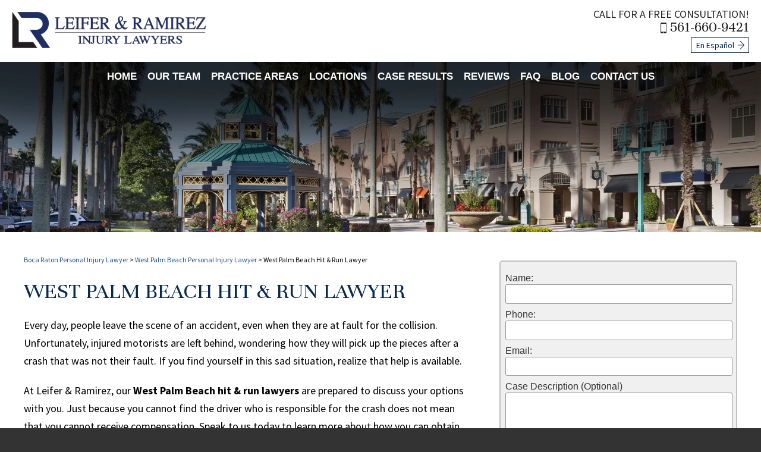

--- FILE ---
content_type: text/html; charset=UTF-8
request_url: https://www.leiferlaw.com/west-palm-beach-personal-injury-lawyer/hit-run/
body_size: 20780
content:
<!DOCTYPE HTML>
<html class="nojs neutralizer" lang="en">
<head>
	<meta charset="utf-8">
	<meta http-equiv="X-UA-Compatible" content="IE=edge">
	<meta id="theViewport" name="viewport" content="width=device-width, initial-scale=1.0">
	<script>/*! modernizr 3.6.0 (Custom Build) | MIT *
 * https://modernizr.com/download/?-webp-setclasses !*/
!function(e,n,A){function o(e,n){return typeof e===n}function t(){var e,n,A,t,a,i,l;for(var f in r)if(r.hasOwnProperty(f)){if(e=[],n=r[f],n.name&&(e.push(n.name.toLowerCase()),n.options&&n.options.aliases&&n.options.aliases.length))for(A=0;A<n.options.aliases.length;A++)e.push(n.options.aliases[A].toLowerCase());for(t=o(n.fn,"function")?n.fn():n.fn,a=0;a<e.length;a++)i=e[a],l=i.split("."),1===l.length?Modernizr[l[0]]=t:(!Modernizr[l[0]]||Modernizr[l[0]]instanceof Boolean||(Modernizr[l[0]]=new Boolean(Modernizr[l[0]])),Modernizr[l[0]][l[1]]=t),s.push((t?"":"no-")+l.join("-"))}}function a(e){var n=u.className,A=Modernizr._config.classPrefix||"";if(c&&(n=n.baseVal),Modernizr._config.enableJSClass){var o=new RegExp("(^|\\s)"+A+"no-js(\\s|$)");n=n.replace(o,"$1"+A+"js$2")}Modernizr._config.enableClasses&&(n+=" "+A+e.join(" "+A),c?u.className.baseVal=n:u.className=n)}function i(e,n){if("object"==typeof e)for(var A in e)f(e,A)&&i(A,e[A]);else{e=e.toLowerCase();var o=e.split("."),t=Modernizr[o[0]];if(2==o.length&&(t=t[o[1]]),"undefined"!=typeof t)return Modernizr;n="function"==typeof n?n():n,1==o.length?Modernizr[o[0]]=n:(!Modernizr[o[0]]||Modernizr[o[0]]instanceof Boolean||(Modernizr[o[0]]=new Boolean(Modernizr[o[0]])),Modernizr[o[0]][o[1]]=n),a([(n&&0!=n?"":"no-")+o.join("-")]),Modernizr._trigger(e,n)}return Modernizr}var s=[],r=[],l={_version:"3.6.0",_config:{classPrefix:"",enableClasses:!0,enableJSClass:!0,usePrefixes:!0},_q:[],on:function(e,n){var A=this;setTimeout(function(){n(A[e])},0)},addTest:function(e,n,A){r.push({name:e,fn:n,options:A})},addAsyncTest:function(e){r.push({name:null,fn:e})}},Modernizr=function(){};Modernizr.prototype=l,Modernizr=new Modernizr;var f,u=n.documentElement,c="svg"===u.nodeName.toLowerCase();!function(){var e={}.hasOwnProperty;f=o(e,"undefined")||o(e.call,"undefined")?function(e,n){return n in e&&o(e.constructor.prototype[n],"undefined")}:function(n,A){return e.call(n,A)}}(),l._l={},l.on=function(e,n){this._l[e]||(this._l[e]=[]),this._l[e].push(n),Modernizr.hasOwnProperty(e)&&setTimeout(function(){Modernizr._trigger(e,Modernizr[e])},0)},l._trigger=function(e,n){if(this._l[e]){var A=this._l[e];setTimeout(function(){var e,o;for(e=0;e<A.length;e++)(o=A[e])(n)},0),delete this._l[e]}},Modernizr._q.push(function(){l.addTest=i}),Modernizr.addAsyncTest(function(){function e(e,n,A){function o(n){var o=n&&"load"===n.type?1==t.width:!1,a="webp"===e;i(e,a&&o?new Boolean(o):o),A&&A(n)}var t=new Image;t.onerror=o,t.onload=o,t.src=n}var n=[{uri:"[data-uri]",name:"webp"},{uri:"[data-uri]",name:"webp.alpha"},{uri:"[data-uri]",name:"webp.animation"},{uri:"[data-uri]",name:"webp.lossless"}],A=n.shift();e(A.name,A.uri,function(A){if(A&&"load"===A.type)for(var o=0;o<n.length;o++)e(n[o].name,n[o].uri)})}),t(),a(s),delete l.addTest,delete l.addAsyncTest;for(var p=0;p<Modernizr._q.length;p++)Modernizr._q[p]();e.Modernizr=Modernizr}(window,document);</script>
	<script>
	!function(){function t(t){function n(){var n;n=90===window.orientation||-90===window.orientation?t[0]:t[1],theViewport.setAttribute("content","width="+n)}theViewport=document.getElementById("theViewport"),n(),window.addEventListener("orientationchange",n)}void 0!==window.orientation&&1024===screen.height&&t([1100,1100])}();
	</script>
		<link rel="pingback" href="https://www.leiferlaw.com/xmlrpc.php">
		<link rel="preconnect" href="https://ajax.googleapis.com" crossorigin>
	<link rel="dns-prefetch" href="//fonts.googleapis.com">
	<link rel="preconnect" href="https://fonts.gstatic.com/" crossorigin>
	<link rel="preload" as="script" href="https://www.leiferlaw.com/wp-content/themes/leifer-ramirez/js/script.min.js?t=2025070111">

		<link rel="preload" as="style" href="https://www.leiferlaw.com/wp-content/themes/leifer-ramirez/style.min.css?t=2025070111">
	<link rel="stylesheet" type="text/css" href="https://www.leiferlaw.com/wp-content/themes/leifer-ramirez/style.min.css?t=2025070111">

	<link rel="preload" as="script" href="https://www.leiferlaw.com/wp-includes/js/jquery/jquery.min.js?ver=1.12.4-wp">
	<link rel="preload" as="script" href="https://www.leiferlaw.com/wp-content/plugins/widget-google-reviews/static/js/wpac-time.js?ver=1.8.8">
	<link rel="preload" as="script" href="https://www.leiferlaw.com/wp-content/plugins/constant-contact-forms/assets/js/ctct-plugin-frontend.min.js?ver=1.8.8">
	<link rel="preload" as="style" type="text/css" href="https://www.leiferlaw.com/wp-content/plugins/widget-google-reviews/static/css/google-review.css?ver=1.8.8" media="all">
	<link rel="preload" as="style" type="text/css" href="https://www.leiferlaw.com/wp-content/plugins/constant-contact-forms/assets/css/style.css?ver=1.8.8" media="all">

		<link rel="apple-touch-icon" sizes="180x180" href="/wp-content/favicon/apple-touch-icon.png">
	<link rel="icon" type="image/png" sizes="32x32" href="/wp-content/favicon/favicon-32x32.png">
	<link rel="icon" type="image/png" sizes="16x16" href="/wp-content/favicon/favicon-16x16.png">
	<link rel="manifest" href="/wp-content/favicon/site.webmanifest">
	<link rel="mask-icon" href="/wp-content/favicon/safari-pinned-tab.svg" color="#5bbad5">
	<link rel="shortcut icon" href="/wp-content/favicon/favicon.ico">
	<meta name="msapplication-TileColor" content="#da532c">
	<meta name="msapplication-config" content="/wp-content/favicon/browserconfig.xml">
	<meta name="theme-color" content="#ffffff">

	<title>West Palm Beach Hit & Run Lawyer</title>
<meta name='robots' content='max-image-preview:large' />
<link rel="alternate" title="oEmbed (JSON)" type="application/json+oembed" href="https://www.leiferlaw.com/wp-json/oembed/1.0/embed?url=https%3A%2F%2Fwww.leiferlaw.com%2Fwest-palm-beach-personal-injury-lawyer%2Fhit-run%2F" />
<link rel="alternate" title="oEmbed (XML)" type="text/xml+oembed" href="https://www.leiferlaw.com/wp-json/oembed/1.0/embed?url=https%3A%2F%2Fwww.leiferlaw.com%2Fwest-palm-beach-personal-injury-lawyer%2Fhit-run%2F&#038;format=xml" />
<style id='wp-img-auto-sizes-contain-inline-css' type='text/css'>
img:is([sizes=auto i],[sizes^="auto," i]){contain-intrinsic-size:3000px 1500px}
/*# sourceURL=wp-img-auto-sizes-contain-inline-css */
</style>
<style id='classic-theme-styles-inline-css' type='text/css'>
/*! This file is auto-generated */
.wp-block-button__link{color:#fff;background-color:#32373c;border-radius:9999px;box-shadow:none;text-decoration:none;padding:calc(.667em + 2px) calc(1.333em + 2px);font-size:1.125em}.wp-block-file__button{background:#32373c;color:#fff;text-decoration:none}
/*# sourceURL=/wp-includes/css/classic-themes.min.css */
</style>
<link rel='stylesheet' id='ctct_form_styles-css' href='https://www.leiferlaw.com/wp-content/plugins/constant-contact-forms/assets/css/style.css?ver=2.15.2' type='text/css' media='all' />
<link rel='stylesheet' id='grw-public-main-css-css' href='https://www.leiferlaw.com/wp-content/plugins/widget-google-reviews/assets/css/public-main.css?ver=6.9.1' type='text/css' media='all' />
<script type="text/javascript" defer="defer" src="https://www.leiferlaw.com/wp-content/plugins/widget-google-reviews/assets/js/public-main.js?ver=6.9.1" id="grw-public-main-js-js"></script>
<link rel="EditURI" type="application/rsd+xml" title="RSD" href="https://www.leiferlaw.com/xmlrpc.php?rsd" />
<link rel="canonical" href="https://www.leiferlaw.com/west-palm-beach-personal-injury-lawyer/hit-run/" />
<link rel='shortlink' href='https://www.leiferlaw.com/?p=6949' />
<!-- Global site tag (gtag.js) - Google Analytics -->
<script async src="https://www.googletagmanager.com/gtag/js?id=G-FXBDB43CL6"></script>
<script>
  window.dataLayer = window.dataLayer || [];
  function gtag(){dataLayer.push(arguments);}
  gtag('js', new Date());

  gtag('config', 'G-FXBDB43CL6');
</script>

<meta name="msvalidate.01" content="5EAB83AA00205A57BAEC6276EE4757C4" />

<script type="text/javascript" src="//cdn.callrail.com/companies/766495539/5fd4c9c99ef6b2ce5891/12/swap.js"></script> 

<!-- Google tag (gtag.js) -->
<script async src="https://www.googletagmanager.com/gtag/js?id=AW-1006097305">
</script>
<script>
  window.dataLayer = window.dataLayer || [];
  function gtag(){dataLayer.push(arguments);}
  gtag('js', new Date());

  gtag('config', 'AW-1006097305');
</script>

<!-- Event snippet for Form Submission - SMB conversion page -->
<script>
  gtag('event', 'conversion', {'send_to': 'AW-1006097305/pOhcCPq57MwZEJmn398D'});
</script>

<script type="application/ld+json">
{
  "@context": "https://schema.org",
  "@graph": [
    {
      "@type": "WebSite",
      "@id": "https://www.leiferlaw.com/#website",
      "url": "https://www.leiferlaw.com/",
      "name": "Leifer & Ramirez",
      "publisher": {
        "@id": "https://www.leiferlaw.com/#organization"
      },
      "inLanguage": "en-US"
    },
    {
      "@type": "WebPage",
      "@id": "https://www.leiferlaw.com/#webpage",
      "url": "https://www.leiferlaw.com/",
      "name": "Leifer & Ramirez | Boca Raton Injury Lawyer",
      "isPartOf": {
        "@id": "https://www.leiferlaw.com/#website"
      },
      "about": {
        "@id": "https://www.leiferlaw.com/#organization"
      },
      "mainEntity": {
        "@id": "https://www.leiferlaw.com/#brand"
      },
      "datePublished": "2015-01-01",
      "dateModified": "2025-01-01",
      "inLanguage": "en-US"
    },
    {
      "@type": [
        "Organization",
        "LegalService"
      ],
      "@id": "https://www.leiferlaw.com/#organization",
      "name": "Leifer & Ramirez",
      "url": "https://www.leiferlaw.com/",
      "logo": {
        "@type": "ImageObject",
        "url": "https://www.leiferlaw.com/wp-content/themes/leifer-ramirez/img/header/header-logo-v2.png"
      },
      "image": "https://www.leiferlaw.com/wp-content/themes/leifer-ramirez/img/header/header-logo-v2.png",
      "telephone": "+1-561-660-9421",
      "priceRange": "Consultation",
      "address": [
        {
          "@type": "PostalAddress",
          "streetAddress": "7251 West Palmetto Park Road, Suite 201",
          "addressLocality": "Boca Raton",
          "addressRegion": "FL",
          "postalCode": "33433",
          "addressCountry": "US"
        },
        {
          "@type": "PostalAddress",
          "streetAddress": "1601 Belvedere Road, 3rd Floor",
          "addressLocality": "West Palm Beach",
          "addressRegion": "FL",
          "postalCode": "33406",
          "addressCountry": "US"
        },
        {
          "@type": "PostalAddress",
          "streetAddress": "1860 SW Fountainview Blvd, Suite 38",
          "addressLocality": "Port St. Lucie",
          "addressRegion": "FL",
          "postalCode": "34986",
          "addressCountry": "US"
        }
      ],
      "contactPoint": [
        {
          "@type": "ContactPoint",
          "telephone": "+1-561-660-9421",
          "contactType": "Customer Service",
          "areaServed": "US",
          "availableLanguage": [
            "English",
            "Spanish"
          ]
        }
      ],
      "sameAs": [
        "https://www.facebook.com/LawOfficesofCoreyLeifer",
        "https://twitter.com/leiferlawfirm",
        "https://www.youtube.com/channel/UCIrNLf9bFim1GeYPeI5ml5A",
        "https://www.instagram.com/leiferlaw/"
      ]
    },
    {
      "@type": "Brand",
      "@id": "https://www.leiferlaw.com/#brand",
      "name": "Leifer & Ramirez",
      "url": "https://www.leiferlaw.com/",
      "logo": {
        "@type": "ImageObject",
        "url": "https://www.leiferlaw.com/wp-content/themes/leifer-ramirez/img/header/header-logo-v2.png"
      }
    },
    {
      "@type": "LegalService",
      "@id": "https://www.leiferlaw.com/#boca-raton-office",
      "name": "Leifer & Ramirez - Boca Raton Office",
      "url": "https://www.leiferlaw.com/",
      "image": "https://www.leiferlaw.com/wp-content/themes/leifer-ramirez/img/header/header-logo-v2.png",
      "telephone": "+1-561-660-9421",
      "priceRange": "Consultation",
      "address": {
        "@type": "PostalAddress",
        "streetAddress": "7251 West Palmetto Park Road, Suite 201",
        "addressLocality": "Boca Raton",
        "addressRegion": "FL",
        "postalCode": "33433",
        "addressCountry": "US"
      },
      "geo": {
        "@type": "GeoCoordinates",
        "latitude": 26.3621347,
        "longitude": -80.0811749
      },
      "openingHoursSpecification": {
        "@type": "OpeningHoursSpecification",
        "dayOfWeek": [
          "Monday",
          "Tuesday",
          "Wednesday",
          "Thursday",
          "Friday",
          "Saturday",
          "Sunday"
        ],
        "opens": "00:00",
        "closes": "23:59"
      },
      "parentOrganization": {
        "@id": "https://www.leiferlaw.com/#organization"
      }
    },
    {
      "@type": "LegalService",
      "@id": "https://www.leiferlaw.com/#west-palm-beach-office",
      "name": "Leifer & Ramirez - West Palm Beach Office",
      "url": "https://www.leiferlaw.com/",
      "image": "https://www.leiferlaw.com/wp-content/themes/leifer-ramirez/img/header/header-logo-v2.png",
      "telephone": "+1-561-660-9421",
      "priceRange": "Consultation",
      "address": {
        "@type": "PostalAddress",
        "streetAddress": "1601 Belvedere Road, 3rd Floor",
        "addressLocality": "West Palm Beach",
        "addressRegion": "FL",
        "postalCode": "33406",
        "addressCountry": "US"
      },
      "parentOrganization": {
        "@id": "https://www.leiferlaw.com/#organization"
      }
    },
    {
      "@type": "LegalService",
      "@id": "https://www.leiferlaw.com/#port-st-lucie-office",
      "name": "Leifer & Ramirez - Port St. Lucie Office",
      "url": "https://www.leiferlaw.com/",
      "image": "https://www.leiferlaw.com/wp-content/themes/leifer-ramirez/img/header/header-logo-v2.png",
      "telephone": "+1-772-212-2255",
      "priceRange": "Consultation",
      "address": {
        "@type": "PostalAddress",
        "streetAddress": "1860 SW Fountainview Blvd, Suite 38",
        "addressLocality": "Port St. Lucie",
        "addressRegion": "FL",
        "postalCode": "34986",
        "addressCountry": "US"
      },
      "parentOrganization": {
        "@id": "https://www.leiferlaw.com/#organization"
      }
    }
  ]
}
</script>

<script type="application/ld+json">
{
  "@context": "http://schema.org",
  "@type": "Product",
  "aggregateRating": {
    "@type": "AggregateRating",
    "ratingValue": "4.9",
    "reviewCount": "175"
  },
  "description": "The Boca Raton injury lawyers at the Leifer & Ramirez have been helping victims just like you receive compensation for their injuries and losses.",
  "name": "Leifer & Ramirez",
  "image": "https://www.leiferlaw.com/wp-content/themes/leifer-ramirez/img/header/header-logo-v2.png",
  "review": [
    {
      "@type": "Review",
      "author": "Debbie Schram",
      "datePublished": "2020-09-10",
      "description": "I would highly recommend this firm.",
      "name": "Highly recommend",
      "reviewRating": {
        "@type": "Rating",
        "bestRating": "5",
        "ratingValue": "5",
        "worstRating": "0"
      }
    }
  ]
}
</script>

<!-- Begin TVSquared Tracking Code -->
<script type="text/javascript">
 var _tvq = window._tvq = window._tvq || [];
 (function() {
 var u = (("https:" == document.location.protocol) ?
 "https://collector-5680.tvsquared.com/"
 :
 "http://collector-5680.tvsquared.com/"
 );
 _tvq.push(['setSiteId', "TV-45361890-1"]);
 _tvq.push(['setTrackerUrl', u + 'tv2track.php']);
 _tvq.push([function() {
 this.deleteCustomVariable(5, 'page')
 }]);
 _tvq.push(['trackPageView']);
 var d = document,
 g = d.createElement('script'),
 s = d.getElementsByTagName('script')[0];
 g.type = 'text/javascript';
 g.defer = true;
 g.async = true;
 g.src = u + 'tv2track.js';
 s.parentNode.insertBefore(g, s);
 })();
</script>
<!-- End TVSquared Tracking Code -->

<!-- EA on 20241019 -->
<!-- Meta Pixel Code -->
<script>
!function(f,b,e,v,n,t,s)
{if(f.fbq)return;n=f.fbq=function(){n.callMethod?
n.callMethod.apply(n,arguments):n.queue.push(arguments)};
if(!f._fbq)f._fbq=n;n.push=n;n.loaded=!0;n.version='2.0';
n.queue=[];t=b.createElement(e);t.async=!0;
t.src=v;s=b.getElementsByTagName(e)[0];
s.parentNode.insertBefore(t,s)}(window, document,'script',
'https://connect.facebook.net/en_US/fbevents.js');
fbq('init', '3712427269068302');
fbq('track', 'PageView');
</script>
<noscript><img height="1" width="1" style="display:none"
src="https://www.facebook.com/tr?id=3712427269068302&ev=PageView&noscript=1"
/></noscript>
<!-- End Meta Pixel Code -->

	<!-- Facebook Pixel Code -->
	<script>
	!function(f,b,e,v,n,t,s)
	{if(f.fbq)return;n=f.fbq=function(){n.callMethod?
	n.callMethod.apply(n,arguments):n.queue.push(arguments)};
	if(!f._fbq)f._fbq=n;n.push=n;n.loaded=!0;n.version='2.0';
	n.queue=[];t=b.createElement(e);t.async=!0;
	t.src=v;s=b.getElementsByTagName(e)[0];
	s.parentNode.insertBefore(t,s)}(window, document,'script',
	'https://connect.facebook.net/en_US/fbevents.js');
	fbq('init', '3949607028401968');
	fbq('track', 'PageView');
	</script>
	<noscript><img height="1" width="1" style="display:none" src="https://www.facebook.com/tr?id=3949607028401968&ev=PageView&noscript=1"></noscript>
	<!-- End Facebook Pixel Code -->

<!-- Meta Pixel Code -->
<script>
!function(f,b,e,v,n,t,s)
{if(f.fbq)return;n=f.fbq=function(){n.callMethod?
n.callMethod.apply(n,arguments):n.queue.push(arguments)}; if(!f._fbq)f._fbq=n;n.push=n;n.loaded=!0;n.version='2.0';
n.queue=[];t=b.createElement(e);t.async=!0;
t.src=v;s=b.getElementsByTagName(e)[0];
s.parentNode.insertBefore(t,s)}(window, document,'script',
'https://connect.facebook.net/en_US/fbevents.js'); fbq('init', '807269194608152'); fbq('track', 'PageView');
</script>
<noscript><img height="1" width="1" style="display:none" src="https://www.facebook.com/tr?id=807269194608152&ev=PageView&noscript=1"
/></noscript>
<!-- End Meta Pixel Code -->

<script type="application/ld+json">
{
  "@context": "https://schema.org",
  "@type": "FAQPage",
  "mainEntity": [
    {
      "@type": "Question",
      "name": "What should I do immediately after an accident in Boca Raton?",
      "acceptedAnswer": {
        "@type": "Answer",
        "text": "After an accident, seek medical care right away, report the incident, document the scene, gather witness information, and avoid giving statements to insurance companies before speaking with an attorney. Leifer & Ramirez can step in quickly to protect your rights and guide you through each step."
      }
    },
    {
      "@type": "Question",
      "name": "How do I know if I have a personal injury case?",
      "acceptedAnswer": {
        "@type": "Answer",
        "text": "You may have a case if you were injured due to someone else’s negligence. This includes car accidents, slip and falls, rideshare collisions, hazardous property conditions, and more. Leifer & Ramirez evaluates liability and explains your options."
      }
    },
    {
      "@type": "Question",
      "name": "How much does it cost to hire Leifer & Ramirez?",
      "acceptedAnswer": {
        "@type": "Answer",
        "text": "Leifer & Ramirez works on a contingency fee basis, meaning there are no upfront costs and you pay nothing unless the firm recovers compensation for you."
      }
    },
    {
      "@type": "Question",
      "name": "How long do I have to file a personal injury claim in Florida?",
      "acceptedAnswer": {
        "@type": "Answer",
        "text": "Most Florida personal injury claims must be filed within two years. Certain cases, such as medical malpractice or wrongful death, may have different deadlines. Leifer & Ramirez ensures all filing requirements are met."
      }
    },
    {
      "@type": "Question",
      "name": "What compensation can I recover after an injury?",
      "acceptedAnswer": {
        "@type": "Answer",
        "text": "Victims may recover compensation for medical bills, ongoing treatment, lost wages, future earnings, pain and suffering, disability, and long-term care needs. Leifer & Ramirez fights to secure the full amount you are entitled to."
      }
    },
    {
      "@type": "Question",
      "name": "Should I speak with the insurance company before hiring an attorney?",
      "acceptedAnswer": {
        "@type": "Answer",
        "text": "It is best not to. Insurance companies often aim to reduce payouts. Leifer & Ramirez handles all communications to protect your claim and prevent harmful statements from being used against you."
      }
    },
    {
      "@type": "Question",
      "name": "What if I was partially at fault for the accident?",
      "acceptedAnswer": {
        "@type": "Answer",
        "text": "Under Florida’s modified comparative negligence rules, you can still recover compensation if you were 50% or less at fault. Your compensation will be reduced by your percentage of fault. Leifer & Ramirez works to minimize fault assigned to you."
      }
    },
    {
      "@type": "Question",
      "name": "How long does a personal injury case take in Boca Raton?",
      "acceptedAnswer": {
        "@type": "Answer",
        "text": "Timelines vary based on injury severity, evidence, and whether the case settles or goes to trial. Some resolve in months, while others take longer. Leifer & Ramirez keeps clients informed and works to resolve cases efficiently."
      }
    },
    {
      "@type": "Question",
      "name": "What if my injuries prevent me from returning to work?",
      "acceptedAnswer": {
        "@type": "Answer",
        "text": "You may be entitled to compensation for lost income and reduced future earning ability. Leifer & Ramirez partners with medical experts and economists to document the long-term impact of your injuries."
      }
    },
    {
      "@type": "Question",
      "name": "Why should I choose Leifer & Ramirez for my Boca Raton personal injury case?",
      "acceptedAnswer": {
        "@type": "Answer",
        "text": "Leifer & Ramirez provide big-firm resources with personal attention, conduct thorough investigations, negotiate aggressively with insurers, and are always ready for trial. They work relentlessly to maximize compensation for every client."
      }
    }
  ]
}
</script>

<link rel='alternate' hreflang='en' href='https://www.leiferlaw.com/west-palm-beach-personal-injury-lawyer/hit-run/' />
<link rel='alternate' hreflang='es' href='https://espanol.leiferlaw.com/abogado-de-lesiones-personales-en-west-palm-beach/abogado-de-choque-seguido-de-fuga-en-west-palm-beach/' />
	<meta property="og:title" content="West Palm Beach Hit & Run Lawyer"/>
	<meta property="og:description" content="If you have suffered a hit and run injury, contact a West Palm Beach hit and run lawyer at the Leifer & Ramirez today." />
	<meta property="og:url" content="https://www.leiferlaw.com/west-palm-beach-personal-injury-lawyer/hit-run/"/>
	<meta property="og:image" content="https://www.leiferlaw.com/wp-content/themes/leifer-ramirez/screenshot.png?t=1768296943" />
	<meta property="og:type" content="article" />
	<meta property="og:site_name" content="Leifer &amp; Ramirez" />
		<meta name="description" content="If you have suffered a hit and run injury, contact a West Palm Beach hit and run lawyer at the Leifer & Ramirez today." />
		<meta name="keywords" content="West Palm Beach Hit & Run Lawyer" />
<script type="text/javascript">
(function(url){
	if(/(?:Chrome\/26\.0\.1410\.63 Safari\/537\.31|WordfenceTestMonBot)/.test(navigator.userAgent)){ return; }
	var addEvent = function(evt, handler) {
		if (window.addEventListener) {
			document.addEventListener(evt, handler, false);
		} else if (window.attachEvent) {
			document.attachEvent('on' + evt, handler);
		}
	};
	var removeEvent = function(evt, handler) {
		if (window.removeEventListener) {
			document.removeEventListener(evt, handler, false);
		} else if (window.detachEvent) {
			document.detachEvent('on' + evt, handler);
		}
	};
	var evts = 'contextmenu dblclick drag dragend dragenter dragleave dragover dragstart drop keydown keypress keyup mousedown mousemove mouseout mouseover mouseup mousewheel scroll'.split(' ');
	var logHuman = function() {
		if (window.wfLogHumanRan) { return; }
		window.wfLogHumanRan = true;
		var wfscr = document.createElement('script');
		wfscr.type = 'text/javascript';
		wfscr.async = true;
		wfscr.src = url + '&r=' + Math.random();
		(document.getElementsByTagName('head')[0]||document.getElementsByTagName('body')[0]).appendChild(wfscr);
		for (var i = 0; i < evts.length; i++) {
			removeEvent(evts[i], logHuman);
		}
	};
	for (var i = 0; i < evts.length; i++) {
		addEvent(evts[i], logHuman);
	}
})('//www.leiferlaw.com/?wordfence_lh=1&hid=43272A2B9F0209F80A41C7C9CEECCE4F');
</script><style id='global-styles-inline-css' type='text/css'>
:root{--wp--preset--aspect-ratio--square: 1;--wp--preset--aspect-ratio--4-3: 4/3;--wp--preset--aspect-ratio--3-4: 3/4;--wp--preset--aspect-ratio--3-2: 3/2;--wp--preset--aspect-ratio--2-3: 2/3;--wp--preset--aspect-ratio--16-9: 16/9;--wp--preset--aspect-ratio--9-16: 9/16;--wp--preset--color--black: #000000;--wp--preset--color--cyan-bluish-gray: #abb8c3;--wp--preset--color--white: #ffffff;--wp--preset--color--pale-pink: #f78da7;--wp--preset--color--vivid-red: #cf2e2e;--wp--preset--color--luminous-vivid-orange: #ff6900;--wp--preset--color--luminous-vivid-amber: #fcb900;--wp--preset--color--light-green-cyan: #7bdcb5;--wp--preset--color--vivid-green-cyan: #00d084;--wp--preset--color--pale-cyan-blue: #8ed1fc;--wp--preset--color--vivid-cyan-blue: #0693e3;--wp--preset--color--vivid-purple: #9b51e0;--wp--preset--gradient--vivid-cyan-blue-to-vivid-purple: linear-gradient(135deg,rgb(6,147,227) 0%,rgb(155,81,224) 100%);--wp--preset--gradient--light-green-cyan-to-vivid-green-cyan: linear-gradient(135deg,rgb(122,220,180) 0%,rgb(0,208,130) 100%);--wp--preset--gradient--luminous-vivid-amber-to-luminous-vivid-orange: linear-gradient(135deg,rgb(252,185,0) 0%,rgb(255,105,0) 100%);--wp--preset--gradient--luminous-vivid-orange-to-vivid-red: linear-gradient(135deg,rgb(255,105,0) 0%,rgb(207,46,46) 100%);--wp--preset--gradient--very-light-gray-to-cyan-bluish-gray: linear-gradient(135deg,rgb(238,238,238) 0%,rgb(169,184,195) 100%);--wp--preset--gradient--cool-to-warm-spectrum: linear-gradient(135deg,rgb(74,234,220) 0%,rgb(151,120,209) 20%,rgb(207,42,186) 40%,rgb(238,44,130) 60%,rgb(251,105,98) 80%,rgb(254,248,76) 100%);--wp--preset--gradient--blush-light-purple: linear-gradient(135deg,rgb(255,206,236) 0%,rgb(152,150,240) 100%);--wp--preset--gradient--blush-bordeaux: linear-gradient(135deg,rgb(254,205,165) 0%,rgb(254,45,45) 50%,rgb(107,0,62) 100%);--wp--preset--gradient--luminous-dusk: linear-gradient(135deg,rgb(255,203,112) 0%,rgb(199,81,192) 50%,rgb(65,88,208) 100%);--wp--preset--gradient--pale-ocean: linear-gradient(135deg,rgb(255,245,203) 0%,rgb(182,227,212) 50%,rgb(51,167,181) 100%);--wp--preset--gradient--electric-grass: linear-gradient(135deg,rgb(202,248,128) 0%,rgb(113,206,126) 100%);--wp--preset--gradient--midnight: linear-gradient(135deg,rgb(2,3,129) 0%,rgb(40,116,252) 100%);--wp--preset--font-size--small: 13px;--wp--preset--font-size--medium: 20px;--wp--preset--font-size--large: 36px;--wp--preset--font-size--x-large: 42px;--wp--preset--spacing--20: 0.44rem;--wp--preset--spacing--30: 0.67rem;--wp--preset--spacing--40: 1rem;--wp--preset--spacing--50: 1.5rem;--wp--preset--spacing--60: 2.25rem;--wp--preset--spacing--70: 3.38rem;--wp--preset--spacing--80: 5.06rem;--wp--preset--shadow--natural: 6px 6px 9px rgba(0, 0, 0, 0.2);--wp--preset--shadow--deep: 12px 12px 50px rgba(0, 0, 0, 0.4);--wp--preset--shadow--sharp: 6px 6px 0px rgba(0, 0, 0, 0.2);--wp--preset--shadow--outlined: 6px 6px 0px -3px rgb(255, 255, 255), 6px 6px rgb(0, 0, 0);--wp--preset--shadow--crisp: 6px 6px 0px rgb(0, 0, 0);}:where(.is-layout-flex){gap: 0.5em;}:where(.is-layout-grid){gap: 0.5em;}body .is-layout-flex{display: flex;}.is-layout-flex{flex-wrap: wrap;align-items: center;}.is-layout-flex > :is(*, div){margin: 0;}body .is-layout-grid{display: grid;}.is-layout-grid > :is(*, div){margin: 0;}:where(.wp-block-columns.is-layout-flex){gap: 2em;}:where(.wp-block-columns.is-layout-grid){gap: 2em;}:where(.wp-block-post-template.is-layout-flex){gap: 1.25em;}:where(.wp-block-post-template.is-layout-grid){gap: 1.25em;}.has-black-color{color: var(--wp--preset--color--black) !important;}.has-cyan-bluish-gray-color{color: var(--wp--preset--color--cyan-bluish-gray) !important;}.has-white-color{color: var(--wp--preset--color--white) !important;}.has-pale-pink-color{color: var(--wp--preset--color--pale-pink) !important;}.has-vivid-red-color{color: var(--wp--preset--color--vivid-red) !important;}.has-luminous-vivid-orange-color{color: var(--wp--preset--color--luminous-vivid-orange) !important;}.has-luminous-vivid-amber-color{color: var(--wp--preset--color--luminous-vivid-amber) !important;}.has-light-green-cyan-color{color: var(--wp--preset--color--light-green-cyan) !important;}.has-vivid-green-cyan-color{color: var(--wp--preset--color--vivid-green-cyan) !important;}.has-pale-cyan-blue-color{color: var(--wp--preset--color--pale-cyan-blue) !important;}.has-vivid-cyan-blue-color{color: var(--wp--preset--color--vivid-cyan-blue) !important;}.has-vivid-purple-color{color: var(--wp--preset--color--vivid-purple) !important;}.has-black-background-color{background-color: var(--wp--preset--color--black) !important;}.has-cyan-bluish-gray-background-color{background-color: var(--wp--preset--color--cyan-bluish-gray) !important;}.has-white-background-color{background-color: var(--wp--preset--color--white) !important;}.has-pale-pink-background-color{background-color: var(--wp--preset--color--pale-pink) !important;}.has-vivid-red-background-color{background-color: var(--wp--preset--color--vivid-red) !important;}.has-luminous-vivid-orange-background-color{background-color: var(--wp--preset--color--luminous-vivid-orange) !important;}.has-luminous-vivid-amber-background-color{background-color: var(--wp--preset--color--luminous-vivid-amber) !important;}.has-light-green-cyan-background-color{background-color: var(--wp--preset--color--light-green-cyan) !important;}.has-vivid-green-cyan-background-color{background-color: var(--wp--preset--color--vivid-green-cyan) !important;}.has-pale-cyan-blue-background-color{background-color: var(--wp--preset--color--pale-cyan-blue) !important;}.has-vivid-cyan-blue-background-color{background-color: var(--wp--preset--color--vivid-cyan-blue) !important;}.has-vivid-purple-background-color{background-color: var(--wp--preset--color--vivid-purple) !important;}.has-black-border-color{border-color: var(--wp--preset--color--black) !important;}.has-cyan-bluish-gray-border-color{border-color: var(--wp--preset--color--cyan-bluish-gray) !important;}.has-white-border-color{border-color: var(--wp--preset--color--white) !important;}.has-pale-pink-border-color{border-color: var(--wp--preset--color--pale-pink) !important;}.has-vivid-red-border-color{border-color: var(--wp--preset--color--vivid-red) !important;}.has-luminous-vivid-orange-border-color{border-color: var(--wp--preset--color--luminous-vivid-orange) !important;}.has-luminous-vivid-amber-border-color{border-color: var(--wp--preset--color--luminous-vivid-amber) !important;}.has-light-green-cyan-border-color{border-color: var(--wp--preset--color--light-green-cyan) !important;}.has-vivid-green-cyan-border-color{border-color: var(--wp--preset--color--vivid-green-cyan) !important;}.has-pale-cyan-blue-border-color{border-color: var(--wp--preset--color--pale-cyan-blue) !important;}.has-vivid-cyan-blue-border-color{border-color: var(--wp--preset--color--vivid-cyan-blue) !important;}.has-vivid-purple-border-color{border-color: var(--wp--preset--color--vivid-purple) !important;}.has-vivid-cyan-blue-to-vivid-purple-gradient-background{background: var(--wp--preset--gradient--vivid-cyan-blue-to-vivid-purple) !important;}.has-light-green-cyan-to-vivid-green-cyan-gradient-background{background: var(--wp--preset--gradient--light-green-cyan-to-vivid-green-cyan) !important;}.has-luminous-vivid-amber-to-luminous-vivid-orange-gradient-background{background: var(--wp--preset--gradient--luminous-vivid-amber-to-luminous-vivid-orange) !important;}.has-luminous-vivid-orange-to-vivid-red-gradient-background{background: var(--wp--preset--gradient--luminous-vivid-orange-to-vivid-red) !important;}.has-very-light-gray-to-cyan-bluish-gray-gradient-background{background: var(--wp--preset--gradient--very-light-gray-to-cyan-bluish-gray) !important;}.has-cool-to-warm-spectrum-gradient-background{background: var(--wp--preset--gradient--cool-to-warm-spectrum) !important;}.has-blush-light-purple-gradient-background{background: var(--wp--preset--gradient--blush-light-purple) !important;}.has-blush-bordeaux-gradient-background{background: var(--wp--preset--gradient--blush-bordeaux) !important;}.has-luminous-dusk-gradient-background{background: var(--wp--preset--gradient--luminous-dusk) !important;}.has-pale-ocean-gradient-background{background: var(--wp--preset--gradient--pale-ocean) !important;}.has-electric-grass-gradient-background{background: var(--wp--preset--gradient--electric-grass) !important;}.has-midnight-gradient-background{background: var(--wp--preset--gradient--midnight) !important;}.has-small-font-size{font-size: var(--wp--preset--font-size--small) !important;}.has-medium-font-size{font-size: var(--wp--preset--font-size--medium) !important;}.has-large-font-size{font-size: var(--wp--preset--font-size--large) !important;}.has-x-large-font-size{font-size: var(--wp--preset--font-size--x-large) !important;}
/*# sourceURL=global-styles-inline-css */
</style>
<meta name="generator" content="WP Rocket 3.20.3" data-wpr-features="wpr_desktop" /></head>
<body class="wp-singular page-template-default page page-id-6949 page-child parent-pageid-171 wp-theme-universal_mm wp-child-theme-leifer-ramirez mob_menu ctct-universal_mm">


<div id="wrapper">

<a id="closeMenu" class="menuToggle" href="#">Close Menu</a>
<div id="menuWall" class="menuToggle"></div>
<div id="mmiWrapper"><ul id="mobMenuItems">
	<li id="mm1" class="mmi"><a href="/">Home</a></li>
	<li id="mm2" class="mmi"><a href="tel:+15616609421">Call</a></li>
	<li id="mm3" class="mmi"><a href="/contact-us/" rel="nofollow">Email</a></li>
	<li id="mm5" class="mmi"><a class="menuToggle" href="#">Search</a></li>
	<li id="mm6" class="menuToggle mmi"><a href="#">Menu</a></li>
</ul></div>

<div class="persistent_header">
	<header class="main_header"><div class="sxn_wrap">
		<a class="logo_main"><img src="https://www.leiferlaw.com/wp-content/themes/leifer-ramirez/img/header/header-logo-v2.png" width="871" height="162" alt="Boca Raton Personal Injury Lawyer"></a>
		<div class="mhRight">
			<div class="block_bucket block_cta">
				<div class="cont_heading">Call for a Free Consultation!</div>
				<div class="element_number">
					<a href="tel:+15616609421">561-660-9421</a>
				</div>
			</div>
			<div class="element_lang_link">
				<a class="cont_lang_link" href="https://espanol.leiferlaw.com/"><span>En Español</span></a>
			</div>
		</div>
	</div></header>

	<nav id="mainMenu" class="mm_mob">
		<div id="mblSearchCont">
			<form id="mblSearch" method="get" action="/">
				<input type="text" id="mblsInput" name="s" value="Enter Search Terms Here" />
				<input type="submit" id="mblsSubmit" value="Submit" />
			</form>
		</div>
		<ul>
		<li id="menu-item-8415" class="menu-item menu-item-type-post_type menu-item-object-page menu-item-home menu-item-8415"><a href="https://www.leiferlaw.com/">Home</a></li>
<li id="menu-item-8416" class="menu-item menu-item-type-post_type menu-item-object-page menu-item-has-children menu-item-8416"><a href="https://www.leiferlaw.com/our-team/">Our Team</a>
<ul class="sub-menu">
	<li id="menu-item-9512" class="menu-item menu-item-type-post_type menu-item-object-page menu-item-9512"><a rel="nofollow" href="https://www.leiferlaw.com/our-commitment-to-community/">Community</a></li>
</ul>
</li>
<li id="menu-item-8422" class="menu-item menu-item-type-custom menu-item-object-custom menu-item-has-children menu-item-8422"><a>Practice Areas</a>
<ul class="sub-menu">
	<li id="menu-item-8417" class="menu-item menu-item-type-post_type menu-item-object-page menu-item-8417"><a href="https://www.leiferlaw.com/boca-raton-personal-injury-lawyer/">Personal Injury</a></li>
	<li id="menu-item-12431" class="menu-item menu-item-type-post_type menu-item-object-page menu-item-12431"><a href="https://www.leiferlaw.com/boynton-beach-personal-injury-lawyer/bicycle-accidents/">Bicycle Accidents</a></li>
	<li id="menu-item-8428" class="menu-item menu-item-type-post_type menu-item-object-page menu-item-8428"><a href="https://www.leiferlaw.com/boca-raton-personal-injury-lawyer/auto-accidents/">Car Accidents</a></li>
	<li id="menu-item-8459" class="menu-item menu-item-type-post_type menu-item-object-page menu-item-8459"><a href="https://www.leiferlaw.com/boca-raton-personal-injury-lawyer/defective-products/">Defective Products</a></li>
	<li id="menu-item-12628" class="menu-item menu-item-type-post_type menu-item-object-page menu-item-12628"><a href="https://www.leiferlaw.com/exactech-medical-device-injury-lawyer/">Exactech Medical Device Injury</a></li>
	<li id="menu-item-12427" class="menu-item menu-item-type-post_type menu-item-object-page menu-item-12427"><a href="https://www.leiferlaw.com/boca-raton-personal-injury-lawyer/auto-accidents/hit-run/">Hit &#038; Run</a></li>
	<li id="menu-item-8461" class="menu-item menu-item-type-post_type menu-item-object-page menu-item-8461"><a href="https://www.leiferlaw.com/boca-raton-personal-injury-lawyer/medical-malpractice/">Medical Malpractice</a></li>
	<li id="menu-item-11103" class="menu-item menu-item-type-post_type menu-item-object-page menu-item-11103"><a href="https://www.leiferlaw.com/boca-raton-personal-injury-lawyer/motorcycle-accident/">Motorcycle Accidents</a></li>
	<li id="menu-item-8464" class="menu-item menu-item-type-post_type menu-item-object-page menu-item-8464"><a href="https://www.leiferlaw.com/boca-raton-personal-injury-lawyer/nursing-home-abuse/">Nursing Home Abuse</a></li>
	<li id="menu-item-11094" class="menu-item menu-item-type-post_type menu-item-object-page menu-item-11094"><a href="https://www.leiferlaw.com/boca-raton-personal-injury-lawyer/nursing-home-neglect/">Nursing Home Neglect</a></li>
	<li id="menu-item-11175" class="menu-item menu-item-type-post_type menu-item-object-page menu-item-11175"><a href="https://www.leiferlaw.com/boca-raton-personal-injury-lawyer/premises-liability/">Premises Liability</a></li>
	<li id="menu-item-9401" class="menu-item menu-item-type-post_type menu-item-object-page menu-item-9401"><a href="https://www.leiferlaw.com/boca-raton-personal-injury-lawyer/slip-fall/">Slip &#038; Fall</a></li>
	<li id="menu-item-12428" class="menu-item menu-item-type-post_type menu-item-object-page menu-item-12428"><a href="https://www.leiferlaw.com/boca-raton-personal-injury-lawyer/auto-accidents/texting-driving/">Texting &#038; Driving</a></li>
	<li id="menu-item-11097" class="menu-item menu-item-type-post_type menu-item-object-page menu-item-11097"><a href="https://www.leiferlaw.com/boca-raton-personal-injury-lawyer/truck-accident/">Truck Accidents</a></li>
	<li id="menu-item-12429" class="menu-item menu-item-type-post_type menu-item-object-page menu-item-12429"><a href="https://www.leiferlaw.com/boca-raton-personal-injury-lawyer/auto-accidents/uber-lyft-accidents/">Uber &#038; Lyft Accidents</a></li>
	<li id="menu-item-8485" class="menu-item menu-item-type-post_type menu-item-object-page menu-item-8485"><a href="https://www.leiferlaw.com/boca-raton-personal-injury-lawyer/workplace-accidents/">Workplace Accidents</a></li>
	<li id="menu-item-8486" class="menu-item menu-item-type-post_type menu-item-object-page menu-item-8486"><a href="https://www.leiferlaw.com/boca-raton-personal-injury-lawyer/wrongful-death/">Wrongful Death</a></li>
	<li id="menu-item-10250" class="menu-item menu-item-type-post_type menu-item-object-page menu-item-10250"><a href="https://www.leiferlaw.com/zantac-lawsuit-attorney/">Zantac Lawsuits</a></li>
</ul>
</li>
<li id="menu-item-15729" class="menu-item menu-item-type-custom menu-item-object-custom menu-item-has-children menu-item-15729"><a href="#">Locations</a>
<ul class="sub-menu">
	<li id="menu-item-15730" class="menu-item menu-item-type-post_type menu-item-object-page menu-item-15730"><a href="https://www.leiferlaw.com/boca-raton-personal-injury-lawyer/">Boca Raton</a></li>
	<li id="menu-item-15731" class="menu-item menu-item-type-post_type menu-item-object-page menu-item-15731"><a href="https://www.leiferlaw.com/boynton-beach-personal-injury-lawyer/">Boynton Beach</a></li>
	<li id="menu-item-15732" class="menu-item menu-item-type-post_type menu-item-object-page menu-item-15732"><a href="https://www.leiferlaw.com/delray-beach-personal-injury-lawyer/">Delray Beach</a></li>
	<li id="menu-item-15733" class="menu-item menu-item-type-post_type menu-item-object-page menu-item-15733"><a href="https://www.leiferlaw.com/deerfield-beach-personal-injury-lawyer/">Deerfield Beach</a></li>
	<li id="menu-item-15734" class="menu-item menu-item-type-post_type menu-item-object-page menu-item-15734"><a href="https://www.leiferlaw.com/fort-lauderdale-personal-injury-lawyer/">Fort Lauderdale</a></li>
	<li id="menu-item-15735" class="menu-item menu-item-type-post_type menu-item-object-page menu-item-15735"><a href="https://www.leiferlaw.com/port-st-lucie-personal-injury-lawyer/">Port St. Lucie</a></li>
	<li id="menu-item-15736" class="menu-item menu-item-type-post_type menu-item-object-page current-page-ancestor menu-item-15736"><a href="https://www.leiferlaw.com/west-palm-beach-personal-injury-lawyer/">West Palm Beach</a></li>
</ul>
</li>
<li id="menu-item-8423" class="menu-item menu-item-type-post_type menu-item-object-page menu-item-8423"><a href="https://www.leiferlaw.com/cases-results/">Case Results</a></li>
<li id="menu-item-9484" class="menu-item menu-item-type-post_type menu-item-object-page menu-item-9484"><a href="https://www.leiferlaw.com/testimonials/">Reviews</a></li>
<li id="menu-item-8418" class="menu-item menu-item-type-post_type menu-item-object-page menu-item-8418"><a href="https://www.leiferlaw.com/faq/">FAQ</a></li>
<li id="menu-item-8420" class="menu-item menu-item-type-post_type menu-item-object-page menu-item-8420"><a href="https://www.leiferlaw.com/blog/">Blog</a></li>
<li id="menu-item-11051" class="menu-item menu-item-type-post_type menu-item-object-page menu-item-11051"><a rel="nofollow" href="https://www.leiferlaw.com/contact-us/">Contact Us</a></li>
		</ul>
	</nav>

</div><!--  </ persistent_header >  -->

<div class="sxn_marketing">
			<div class="subslides">
			<div class="subslide subslide_3"></div><!--	</ subslide >	-->
		</div><!--	</ subslides >	-->
	</div><!--	</ sxn_marketing >	-->


<div id="contentArea"><div class="sxn_wrap">
	<article id="mainContent" class="article">
		<div id='crumbs'><a class='breadcrumb_home' href='https://www.leiferlaw.com'>Boca Raton Personal Injury Lawyer</a> > <a href="https://www.leiferlaw.com/west-palm-beach-personal-injury-lawyer/">West Palm Beach Personal Injury Lawyer</a> > <span class='current'>West Palm Beach Hit &#038; Run Lawyer</span></div>
						<h1>West Palm Beach Hit &amp; Run Lawyer</h1>
<p>Every day, people leave the scene of an accident, even when they are at fault for the collision. Unfortunately, injured motorists are left behind, wondering how they will pick up the pieces after a crash that was not their fault. If you find yourself in this sad situation, realize that help is available.</p>
<p>At Leifer &#038; Ramirez, our <strong>West Palm Beach hit &amp; run lawyers</strong> are prepared to discuss your options with you. Just because you cannot find the driver who is responsible for the crash does not mean that you cannot receive compensation. Speak to us today to learn more about how you can obtain the funds you need.</p>
<h2>You Have Options</h2>
<p>Few of our clients realize that they have several options after a hit and run for receiving badly needed compensation. This money can help pay for medical bills, replace lost wages, and compensate victims for pain and suffering. In particular, you can rely on the following:</p>
<ul>
<li>
<p>Your Personal Injury Protection (PIP) benefits can pay for medical expenses and replace some lost wages. These are no-fault benefits, though most people only carry $10,000 in PIP benefits, which is rarely enough.</p>
</li>
<li>
<p>Your Uninsured/Underinsured Motorist Coverage (UM) will cover you in the event of a hit and run collision.</p>
</li>
<li>
<p>Florida’s Crime Victims Fund pays out money to people who are the victims of crime, and victims of hit and run accidents can qualify. You will need to file paperwork with the Secretary of State.</p>
</li>
</ul>
<p>Everyone’s situation is different, so you should consult with a legal professional to learn more about your options.</p>
<h2>Why You Need a West Palm Beach Hit and Run Lawyer</h2>
<p>After a crash, our clients feel a mix of emotions. They are often angry that the driver who struck them was too cowardly to stick around and take responsibility. Our clients are also worried about whether they can support themselves and their families as medical bills arrive daily. Fortunately, an attorney can help aggressively protect your rights.</p>
<p>At Leifer &#038; Ramirez, we have helped countless clients receive compensation from their insurance companies, who sometimes do not want to pay out a claim—especially if you have been the victim of a hit and run.</p>
<p>To help you submit the strongest claim possible, we can do the following:</p>
<ul>
<li>Identify any witnesses to the crash</li>
<li>Collect police reports</li>
<li>Locate any surveillance video that might show the driver who struck you</li>
<li>Find other evidence, such as debris from the collision</li>
<li>Consult with experts to reconstruct the crash</li>
<li>Obtain updates from the police about the search for the other driver</li>
</ul>
<p>Should the police find the driver, we can seek compensation from their insurer or move to bring a lawsuit and seize any assets they have.</p>
<h2>Speak with an Experienced West Palm Beach Hit and Run Lawyer</h2>
<p>If you have suffered an injury, you need to speak to an attorney immediately. Contact a West Palm Beach hit and run lawyer at Leifer &#038; Ramirez today. We will walk you through the process of obtaining compensation from your insurers and make sure that you receive a just settlement for your injuries. Avoid delay.</p>
					<div id="shareThisPage">
			<span id="shareThisPageHead">Share This Page:</span>
						<div class='shareThisWrapper '>
				<a target='_blank' class='dskSharingIcon dskSharingIcon_facebook' data-url='https://social.milemarkmedia.com/?site=fb&u=https%3A%2F%2Fwww.leiferlaw.com%2Fwest-palm-beach-personal-injury-lawyer%2Fhit-run%2F'><img alt="Facebook" title="Facebook" src="https://d78c52a599aaa8c95ebc-9d8e71b4cb418bfe1b178f82d9996947.ssl.cf1.rackcdn.com/dsk_sharing/icons/ftlg_16.png" width=64 height=16></a>
				<a target='_blank' class='dskSharingIcon dskSharingIcon_twitter' data-url='https://social.milemarkmedia.com/?site=tw&u=https%3A%2F%2Fwww.leiferlaw.com%2Fwest-palm-beach-personal-injury-lawyer%2Fhit-run%2F'><img alt="Twitter" title="Twitter" src="https://d78c52a599aaa8c95ebc-9d8e71b4cb418bfe1b178f82d9996947.ssl.cf1.rackcdn.com/dsk_sharing/icons/ftlg_16.png" width=64 height=16></a>
				<a target='_blank' class='dskSharingIcon dskSharingIcon_linkedin' data-url='https://social.milemarkmedia.com/?site=li&u=https%3A%2F%2Fwww.leiferlaw.com%2Fwest-palm-beach-personal-injury-lawyer%2Fhit-run%2F'><img alt="LinkedIn" title="LinkedIn" src="https://d78c52a599aaa8c95ebc-9d8e71b4cb418bfe1b178f82d9996947.ssl.cf1.rackcdn.com/dsk_sharing/icons/ftlg_16.png" width=64 height=16></a>
			</div>		</div>
	</article>

	<div id="sidebar" class="sidebar">
	<div class="sb_bucket sb_form">
		<form id="form_6" class="nc_form" action="/" method="post">	<div class="form-part">
		<label>Name:</label>
		<input name="Name" type="text" />
	</div>
	<div class="form-part">
		<label>Phone:</label>
		<input name="Telephone" type="text" />
	</div>
	<div class="form-part">
		<label>Email:</label>
		<input name="Email_Address" type="text" />
	</div>
	<div class="form-part">
		<label>Case Description (Optional)</label>
		<textarea name="Message" rows="5"></textarea>
	</div>
	<div class="gRecaptchaWrapper">
		<div id="grBox_6" class="googleRecaptchaBox" data-sitekey="6Lemdq0UAAAAADGMu3vsJU94fg9GsBOeJ-D8tzZ9"></div>
		<div class="grDisclaimerBox">
			<span class="grdbBadge"></span>
			<div class="grdbText">
				<span class="grdbHead">protected by reCAPTCHA</span>
				<span class="grdbLinks">
					<a href="https://www.google.com/intl/en/policies/privacy/" target="_blank">Privacy</a> <span class="grdbSep">-</span> <a href="https://www.google.com/intl/en/policies/terms/" target="_blank">Terms</a>
				</span>
			</div>
		</div>
	</div>	<input type="hidden" class="hidden" name="replyTo" value="Email_Address" />	<input type="hidden" class="hidden" name="et" value="Telephone" />
	<input type="hidden" class="hidden" name="redirect" value="/thank-you/" />
	<input type="hidden" class="hidden" name="Form_Used" value="Sidebar" />
	<input type="hidden" class="hidden" name="email" />
	<input type="hidden" class="hidden" name="ncFormSubmissionPH" value="form_6" />
	<input class="submit-button grSubmitBTN" id="submit_form_6" type="submit" value="Submit Form" />
</form>	</div>
	<div class="sb_bucket sb_case_results">
		<h2>
			<em>Recent Case</em>
			<span>Results</span>
		</h2>
		<div>
			<div class='element_arrows'>
				<a class="prev_slide"><img class="delayLoad w_p" src="[data-uri]" data-src="https://www.leiferlaw.com/wp-content/themes/leifer-ramirez/img/sb/case-results/sb-case-results-arrows.png" width="168" height="51" alt="previous"></a>
			</div>
			 <div class='element_slide'> 		<div class='slide_cont'><div class="slide_cont_wrap">
			<div class="slide_amount">
				$1,000,000			</div>
			<div class="slide_text delayLoad">
				<div class="cont_heading">Slip & Fall</div>
				<p>Liability was disputed in this matter and the claim was originally denied.  Our client had multiple back surgeries and other injuries that will impact her for the rest of her life.</p>
			</div>
		</div></div><!--  </ slide_cont >  -->
			<div class='slide_cont'><div class="slide_cont_wrap">
			<div class="slide_amount">
				$837,500			</div>
			<div class="slide_text delayLoad">
				<div class="cont_heading">Car Accident</div>
				<p>Multiple car crash involving UBER. Our client suffered multiple injuries including complex ankle surgery and had substantial lost wages.</p>
			</div>
		</div></div><!--  </ slide_cont >  -->
			<div class='slide_cont'><div class="slide_cont_wrap">
			<div class="slide_amount">
				$650,000			</div>
			<div class="slide_text delayLoad">
				<div class="cont_heading">Car Accident</div>
				<p></p>
			</div>
		</div></div><!--  </ slide_cont >  -->
			<div class='slide_cont'><div class="slide_cont_wrap">
			<div class="slide_amount">
				$468,000			</div>
			<div class="slide_text delayLoad">
				<div class="cont_heading">Car Accident</div>
				<p>Herniated Discs and back surgery</p>
			</div>
		</div></div><!--  </ slide_cont >  -->
			<div class='slide_cont'><div class="slide_cont_wrap">
			<div class="slide_amount">
				$350,000			</div>
			<div class="slide_text delayLoad">
				<div class="cont_heading">Wrongful Death</div>
				<p>Pedestrian was struck by a vehicle and liability was initially denied.  The case ended up settling for the policy limits.</p>
			</div>
		</div></div><!--  </ slide_cont >  -->
			<div class='slide_cont'><div class="slide_cont_wrap">
			<div class="slide_amount">
				$345,000			</div>
			<div class="slide_text delayLoad">
				<div class="cont_heading">Slip & Fall</div>
				<p>Client fell on tiles near a pool that were not slip resistant. Multiple injuries including surgery.</p>
			</div>
		</div></div><!--  </ slide_cont >  -->
			<div class='slide_cont'><div class="slide_cont_wrap">
			<div class="slide_amount">
				$837,500			</div>
			<div class="slide_text delayLoad">
				<div class="cont_heading">Car Accident</div>
				<p>Multiple car crash involving UBER. Our client suffered multiple injuries including complex ankle surgery and had substantial lost wages.</p>
			</div>
		</div></div><!--  </ slide_cont >  -->
			<div class='slide_cont'><div class="slide_cont_wrap">
			<div class="slide_amount">
				$468,000			</div>
			<div class="slide_text delayLoad">
				<div class="cont_heading">Car Accident</div>
				<p>Herniated Discs and back surgery</p>
			</div>
		</div></div><!--  </ slide_cont >  -->
			<div class='slide_cont'><div class="slide_cont_wrap">
			<div class="slide_amount">
				$350,000			</div>
			<div class="slide_text delayLoad">
				<div class="cont_heading">Wrongful Death</div>
				<p>Pedestrian was struck by a vehicle and liability was initially denied.  The case ended up settling for the policy limits.</p>
			</div>
		</div></div><!--  </ slide_cont >  -->
			<div class='slide_cont'><div class="slide_cont_wrap">
			<div class="slide_amount">
				$345,000			</div>
			<div class="slide_text delayLoad">
				<div class="cont_heading">Slip & Fall</div>
				<p>Client fell on tiles near a pool that were not slip resistant. Multiple injuries including surgery.</p>
			</div>
		</div></div><!--  </ slide_cont >  -->
	 </div><!--  < / element_slide >  --> 			<div class='element_arrows'>
				<a class="next_slide"><img class="delayLoad w_p" src="[data-uri]" data-src="https://www.leiferlaw.com/wp-content/themes/leifer-ramirez/img/sb/case-results/sb-case-results-arrows.png" width="168" height="51" alt="next"></a>
			</div>
		</div>
	</div>
	<div class="sb_bucket sb_testimonials delayLoad">
		<h2>
			<em>What Clients Are</em>
			<span>Saying</span>
		</h2>
		 <div class='element_slide rotating_slides'> 		<div class='slide_cont'><div class='slide_cont_wrap'>
			<div class="element_stars">
				<img class="delayLoad w_p" src="[data-uri]" data-src="https://www.leiferlaw.com/wp-content/themes/leifer-ramirez/img/sb/testimonials/sb-testimonials-stars.png" width="400" height="684" alt="Stars">
			</div>
			<p>“I was involved in an auto accident in 2015 and ended up injured. I hired Leifer & Ramirez and they were wonderful! Everyone was very professional and really took time to explain things to me about my case. Most of all, at the end of the case, I was happy with the amount of money I received. I would recommend Leifer & Ramirez to anyone who gets injured.”</p>
			<span class='slide_attribution'>— Rick A.</span>
		</div></div>
			<div class='slide_cont'><div class='slide_cont_wrap'>
			<div class="element_stars">
				<img class="delayLoad w_p" src="[data-uri]" data-src="https://www.leiferlaw.com/wp-content/themes/leifer-ramirez/img/sb/testimonials/sb-testimonials-stars.png" width="400" height="684" alt="Stars">
			</div>
			<p>“What a great team the Leifer & Ramirez is! Samantha and Luana (Paralegals) kept me in the loop as my case was progressing. I knew I could always call them with questions or concerns, and they would easily be available to me with their care, concern, and patience. Corey Leifer, Esq and Fernando Ramirez, Esq made me feel at ease at all times during the process, too. I knew they had my best interest at heart, and I had complete and utter trust in them. If you ever find yourself in need of a Personal Injury Attorney, call Corey Leifer and his team. I’m glad I sure did.”</p>
			<span class='slide_attribution'>— Janeal Shearman</span>
		</div></div>
			<div class='slide_cont'><div class='slide_cont_wrap'>
			<div class="element_stars">
				<img class="delayLoad w_p" src="[data-uri]" data-src="https://www.leiferlaw.com/wp-content/themes/leifer-ramirez/img/sb/testimonials/sb-testimonials-stars.png" width="400" height="684" alt="Stars">
			</div>
			<p>“Absolutely flawless experience with Leifer & Ramirez. They did an incredible job Samantha especially made the process extremely easy. Always available to answer any questions, and keep me updated on the case - just top notch from start to finish would highly recommend them. There’s really no one else you would need to call!”</p>
			<span class='slide_attribution'>— Thomas Fazio</span>
		</div></div>
			<div class='slide_cont'><div class='slide_cont_wrap'>
			<div class="element_stars">
				<img class="delayLoad w_p" src="[data-uri]" data-src="https://www.leiferlaw.com/wp-content/themes/leifer-ramirez/img/sb/testimonials/sb-testimonials-stars.png" width="400" height="684" alt="Stars">
			</div>
			<p>“My name is Juan Alvarez...I would highly & strongly recommend the Leifer & Ramirez to anyone. My wife & I couldn’t be more please with the handling of our case. Corey Leifer was extremely professional, down to earth, gave us great advice throughout the process. Him & his staff were able to keep us informed & updated from the beginning to the end. Mr. Leifer and his great staff, Thais & everyone at the office were a true blessing... they went far & beyond our expectations!
Thank you Corey Leifer... best law firm in South Florida.”</p>
			<span class='slide_attribution'>— Juan Alvarez</span>
		</div></div>
			<div class='slide_cont'><div class='slide_cont_wrap'>
			<div class="element_stars">
				<img class="delayLoad w_p" src="[data-uri]" data-src="https://www.leiferlaw.com/wp-content/themes/leifer-ramirez/img/sb/testimonials/sb-testimonials-stars.png" width="400" height="684" alt="Stars">
			</div>
			<p>“I appreciate all the hard work that Leifer & Ramirez did for my case. Always honest and down to earth. I feel that they gave me the best possible advice. Fernando was Awesome! He is a go getter and fought hard to get me what I was asking for. Samantha was very good too!  Highly recommend!”</p>
			<span class='slide_attribution'>— Jennifer Faulkenberry</span>
		</div></div>
			<div class='slide_cont'><div class='slide_cont_wrap'>
			<div class="element_stars">
				<img class="delayLoad w_p" src="[data-uri]" data-src="https://www.leiferlaw.com/wp-content/themes/leifer-ramirez/img/sb/testimonials/sb-testimonials-stars.png" width="400" height="684" alt="Stars">
			</div>
			<p>“Prompt and Professional response and advise.  Case manages Carolina and Samantha are great: they listen with patience and attention while guiding you through complicated situations.  The lawyers Corey and Fernando are accessible and responsive while fighting your case.  I found them by reviews and will definitely recommend Leifer & Ramirez to anyone that needs excellent counsel.”</p>
			<span class='slide_attribution'>— Pedro G.</span>
		</div></div>
	 </div> 		<div class='element_nav'></div>
	</div>
</div><!-- sidebar -->
</div></div><!--  </ sxn_wrap ></ contentArea >  -->


<div class="sxn_bucket sxn_form delayLoad"><div class="sxn_wrap animated" data-animation="fadeInUp">
	<div class="block_bucket block_text"><div class="block_wrap">
		<div class="element_heading">
			<div class="cont_heading">
				<span>Free</span>
				<em>Consultation</em>
			</div>
		</div>
		<p>By submitting this form I acknowledge that contacting Leifer & Ramirez through this website does not create an attorney-client relationship, and any information I send is not protected by attorney-client privilege.</p>
	</div></div>

	<form id="form_4" class="mc_form" action="/" method="post">	<div class="form-part form-part-input form-part-input-1">
		<input class="required" name="Name" type="text" placeholder="Name" />
	</div>

	<div class="form-part form-part-input form-part-input-2">
		<input name="Telephone" type="text" placeholder="Phone"/>
	</div>
	<div class="form-part form-part-input form-part-input-3">
		<input class="required email" name="Email_Address" type="text" placeholder="Email" />
	</div>

	<div class="form-part">
		<textarea name="Message" placeholder="Case Description (Optional)" rows="5"></textarea>
	</div>

	<div class="form-part-submit">
		<div class="form-part captcha-wrapper">
			<div class="captcha-container">
				<div class="gRecaptchaWrapper">
					<div id="grBox_4" class="googleRecaptchaBox" data-sitekey="6Lemdq0UAAAAADGMu3vsJU94fg9GsBOeJ-D8tzZ9"></div>
					<div class="grDisclaimerBox">
						<span class="grdbBadge"></span>
						<div class="grdbText">
							<span class="grdbHead">protected by reCAPTCHA</span>
							<span class="grdbLinks">
								<a href="https://www.google.com/intl/en/policies/privacy/" target="_blank">Privacy</a> <span class="grdbSep">-</span> <a href="https://www.google.com/intl/en/policies/terms/" target="_blank">Terms</a>
							</span>
						</div>
					</div>
				</div>
			</div>
		</div>		<input type="hidden" class="hidden" name="replyTo" value="Email_Address" />		<input type="hidden" class="hidden" name="Form_Used" value="Custom Form" />
		<input type="hidden" class="hidden" name="email" />
		<input type="hidden" class="hidden" name="ncFormSubmissionPH" value="form_4" />
		<input type="hidden" class="hidden" name="redirect" value="/thank-you/" />
		<input class="submit-button grSubmitBTN" id="submit_form_4" type="submit" value="Send Request" />
	</div>
</form>
</div></div><!--  </ sxn_form >  -->

<footer class="sxn_bucket main_footer delayLoad"><div class="sxn_wrap">
	<div class="block_bucket block_logo">
		<div class="element_logo">
			<a class="logo_footer">
				<img class="delayLoad w_p" src="[data-uri]" data-src="https://www.leiferlaw.com/wp-content/themes/leifer-ramirez/img/footer/footer-logo-v2.png" width="656" height="122" alt="Boca Raton Personal Injury Lawyer">
			</a>
		</div>

		<div class="element_contact">
			<a class="cont_number" href="tel:+15616609421"><span>561-660-9421</span></a>
			<a class="cont_chat" id="dskChatWithUsLink" onclick=""><span>Chat with a LIVE Representative</span></a>
		</div>
	</div>
	<div class="block_bucket block_cta"><div class="block_wrap">
		<div class="cont_heading">
			Boca Raton Office
		</div>
		<div class="cont_sub_heading">
			Principal Office
		</div>
		<p>
			7251 West Palmetto Park Road, Suite 201, Boca Raton, FL 33433
		</p>
		<div class="cont_links">
			<b>Phone:</b> <a class="cont_phone" href="tel:+15616609421">561-660-9421</a> <a class="cont_map" target="_blank" href="https://goo.gl/maps/yPpqwtAHxykJDDcH7" rel="nofollow">Get Driving Directions</a>
		</div>

		<div class="element_divider"></div>

		<div class="cont_heading">
			Ft. Lauderdale Office
		</div>
		<div class="cont_sub_heading">
			By Appointment Only
		</div>
		<p>
			110 East Broward Boulevard, Fort Lauderdale, FL33301
		</p>
		<div class="cont_links">
			<b>Phone:</b> <a class="cont_phone" href="tel:+19544257720">954-425-7720</a>     <a class="cont_map" target="_blank" href="https://goo.gl/maps/xS9UhQLB98B2" rel="nofollow">Get Driving Directions</a>
		</div>

		<div class="element_divider"></div>

		<div class="cont_heading">
			West Palm Beach Office
		</div>
		<div class="cont_sub_heading">
			By Appointment Only
		</div>
		<p>
			1601 Belvedere Road, East Tower - 3rd Floor, West Palm Beach, FL 33406
		</p>
		<div class="cont_links">
			<b>Phone:</b> <a class="cont_phone" href="tel:+15617343220">561-734-3220</a>     <a class="cont_map" target="_blank" href="https://maps.app.goo.gl/9zcQLcZyhRz9JTJGA" rel="nofollow">Get Driving Directions</a>
		</div>

		<div class="element_divider"></div>

		<div class="cont_heading">
			Port Saint Lucie Office
		</div>
		<p>
			1860 S.W. Fountainview Boulevard, Suite 38, Port Saint Lucie, FL 34986
		</p>
		<div class="cont_links">
			<b>Phone: </b><a class="cont_phone" href="tel:+17722122255">772-212-2255 </a> <a class="cont_map" target="_blank" href="https://maps.app.goo.gl/h1RQv9oUoR24Gdne6" rel="nofollow">Get Driving Directions</a>
		</div>

		 <ul class='cont_social'> 		<li class='item_1'>
			<a  target="_blank" href="https://www.facebook.com/LawOfficesofCoreyLeifer" ><img class="delayLoad w_p" src="[data-uri]" data-src="https://www.leiferlaw.com/wp-content/themes/leifer-ramirez/img/footer/footer-icon-social.png" width="270" height="108" alt="facebook"></a>
		</li>
			<li class='item_2'>
			<a  target="_blank" href="https://instagram.com/leiferlaw" ><img class="delayLoad w_p" src="[data-uri]" data-src="https://www.leiferlaw.com/wp-content/themes/leifer-ramirez/img/footer/footer-icon-social.png" width="270" height="108" alt="instagram"></a>
		</li>
			<li class='item_3'>
			<a  target="_blank" href="https://twitter.com/leiferlawfirm" ><img class="delayLoad w_p" src="[data-uri]" data-src="https://www.leiferlaw.com/wp-content/themes/leifer-ramirez/img/footer/footer-icon-social.png" width="270" height="108" alt="twitter"></a>
		</li>
			<li class='item_4'>
			<a  target="_blank" href="https://www.linkedin.com/in/coreyleiferlawfirm/" ><img class="delayLoad w_p" src="[data-uri]" data-src="https://www.leiferlaw.com/wp-content/themes/leifer-ramirez/img/footer/footer-icon-social.png" width="270" height="108" alt="linkedin"></a>
		</li>
			<li class='item_5'>
			<a  target="_blank" href="https://www.youtube.com/channel/UCIrNLf9bFim1GeYPeI5ml5A" ><img class="delayLoad w_p" src="[data-uri]" data-src="https://www.leiferlaw.com/wp-content/themes/leifer-ramirez/img/footer/footer-icon-social.png" width="270" height="108" alt="youtube"></a>
		</li>
	 </ul> 
		<ul class="f_nav">
			<li id="menu-item-9420" class="menu-item menu-item-type-post_type menu-item-object-page menu-item-9420"><a href="https://www.leiferlaw.com/site-map/">Site Map</a></li>
<li id="menu-item-9419" class="menu-item menu-item-type-post_type menu-item-object-page menu-item-9419"><a rel="nofollow" href="https://www.leiferlaw.com/disclaimer/">Disclaimer</a></li>
<li id="menu-item-9418" class="menu-item menu-item-type-post_type menu-item-object-page menu-item-9418"><a rel="nofollow" href="https://www.leiferlaw.com/privacy-policy/">Privacy Policy</a></li>
		</ul>
	</div></div>
</div></footer>

<div class="sxn_agency"><div class="sxn_wrap">
	<p>&copy; 2022 - 2026 Leifer & Ramirez - Boca Raton Personal Injury Lawyers. All rights reserved.</p>
</div></div><!--  </ sxn_wrap ></ sxn_agency >  -->

</div><!-- wrapper -->

<div class="sxn_modal sxn_modal_form">
	<div class="block_cont">
		<a class="sxn_modal_link_close">&times;</a>
		<div class="element_cont">

			<div data-form-id="9536" id="ctct-form-wrapper-0" class="ctct-form-wrapper"><form class="ctct-form ctct-form-9536 comment-form  no-recaptcha ctct-default" id="ctct-form-3767477830" data-doajax="off" style="" action="https://www.leiferlaw.com/thank-you/?pdf=accident-guide-download" method="post"><p class="ctct-form-field ctct-form-field-email ctct-form-field-required"><span class="ctct-label-top"><label for="email___9a3353d2a362d2ca01a31f01ef663a2d_0_2938002729">Please input your e-mail address to receive your FREE Accident Guide! <span class="ctct-required-indicatior" title="This is a required field">*</span></label></span><input required aria-required="true"  type="email" id="email___9a3353d2a362d2ca01a31f01ef663a2d_0_2938002729" name="email___9a3353d2a362d2ca01a31f01ef663a2d"  value="" class="ctct-email ctct-label-top email___9a3353d2a362d2ca01a31f01ef663a2d"  placeholder="email"   /></p><div class='ctct-list-selector' style='display:none;'><div class="ctct-form-field ctct-form-field-checkbox ctct-form-field-required"><fieldset><legend class="ctct-label-top">Select list(s) to subscribe to</legend><input type="checkbox" name="lists___29c04f96ac7d2d29b8e3b1a6f63796b1[]" id="lists___29c04f96ac7d2d29b8e3b1a6f63796b1_0_0" value="" class="ctct-checkbox ctct-label-right" checked /><span class="ctct-label-right"><label for="lists___29c04f96ac7d2d29b8e3b1a6f63796b1_0_0">Makayla OLD</label></span></fieldset></div></div><p class="ctct-form-field ctct-form-field-submit"><input aria-required="false"  type="submit" id="ctct-submitted_0_2535352790" name="ctct-submitted"  value="Submit" class="ctct-submit ctct-label-top ctct-submitted"     /></p><div class="ctct_usage" style="border: 0 none; clip: rect( 0, 0, 0, 0 ); height: 1px; margin: -1px; overflow: hidden; padding: 0; position: absolute; width: 1px;"><label for="ctct_usage_field">Constant Contact Use. Please leave this field blank.</label><input type="text" value="" id="ctct_usage_field" name="ctct_usage_field" class="ctct_usage_field" tabindex="-1" /></div><input type="hidden" name="ctct-id" value="9536" /><input type="hidden" name="ctct-verify" value="bVBgoWvVZsETwldcPG7M1jjD6" /><input type="hidden" name="ctct-instance" value="0" /><input type="hidden" name="ctct_time" value="1768268143" /></form><script type="text/javascript">var ajaxurl = "https://www.leiferlaw.com/wp-admin/admin-ajax.php";</script></div>
		</div>
	</div>
</div><!--  </ sxn_modal_form >  -->


<div id="sync">
	<span id="syncMenu" class="syncItem"></span>
		<span id="syncSidebar" class="syncItem"></span>
	</div>

<script>!function(){var t=document.getElementsByTagName("html")[0];t.classList.remove("nojs"),t.classList.contains("webp")&&function t(e,s){if(e>=s.length)return!1;var a,n,c,i,l=s[e];l.classList.contains("delayLoad")?(a=l.getAttribute("data-src"),c="data-src"):(a=l.getAttribute("src"),c="src"),-1===(i=a.lastIndexOf(".png"))&&(i=a.lastIndexOf(".jpg")),i>0&&(n=a.slice(0,i)+".webp"+a.slice(i+4),l.setAttribute(c,n)),t(e+1,s)}(0,document.getElementsByClassName("w_p"))}();</script>
<script>
//Set body and nav class to desktop ones as necessary
(function(){
	var syncMenu = document.getElementById('syncMenu');
	if(syncMenu === null || !document.defaultView || !document.defaultView.getComputedStyle) {return false;}
	var smZindex = document.defaultView.getComputedStyle(syncMenu, null).getPropertyValue('z-index');
	if(smZindex > 0) {
		var b = document.getElementsByTagName('body')[0];
		var menu = document.getElementById('mainMenu');
		b.classList.remove('mob_menu');
		b.classList.add('desktop_menu');
		menu.classList.remove('mm_mob');
		menu.classList.add('mm');
	}
})()
</script>
<script>
	(function(){
	var theVideo = document.getElementById('theVideo');
	if(!theVideo) {return false;}
	var playing = false;
	theVideo.onplay = function() {
		if(!playing) {
			playing = true;
			document.getElementsByTagName('body')[0].className += ' videoIsOn';
		}
	}
	var theVideoURL = '';
	if(window.screen.availWidth < 800) {
		theVideoURL = "https://player.vimeo.com/progressive_redirect/playback/776251555/rendition/240p/file.mp4?loc=external&signature=225a3894d76f5d8fad0a6dc775f354b5be5b3b0707bdff39fd155767af4fbd3f";
	} else {
		theVideoURL = "https://player.vimeo.com/progressive_redirect/playback/776251555/rendition/540p/file.mp4?loc=external&signature=f95d24877121828cbf69e83fd4c5de8f4126ee5e5b1e54319cbdf80aed998aa8";
	}
	theVideo.getElementsByTagName('source')[0].setAttribute('src', theVideoURL);
	theVideo.load();
	theVideo.play();
	})()
</script>

<script>/*! head.load - v1.0.3 */
(function(n,t){"use strict";function w(){}function u(n,t){if(n){typeof n=="object"&&(n=[].slice.call(n));for(var i=0,r=n.length;i<r;i++)t.call(n,n[i],i)}}function it(n,i){var r=Object.prototype.toString.call(i).slice(8,-1);return i!==t&&i!==null&&r===n}function s(n){return it("Function",n)}function a(n){return it("Array",n)}function et(n){var i=n.split("/"),t=i[i.length-1],r=t.indexOf("?");return r!==-1?t.substring(0,r):t}function f(n){(n=n||w,n._done)||(n(),n._done=1)}function ot(n,t,r,u){var f=typeof n=="object"?n:{test:n,success:!t?!1:a(t)?t:[t],failure:!r?!1:a(r)?r:[r],callback:u||w},e=!!f.test;return e&&!!f.success?(f.success.push(f.callback),i.load.apply(null,f.success)):e||!f.failure?u():(f.failure.push(f.callback),i.load.apply(null,f.failure)),i}function v(n){var t={},i,r;if(typeof n=="object")for(i in n)!n[i]||(t={name:i,url:n[i]});else t={name:et(n),url:n};return(r=c[t.name],r&&r.url===t.url)?r:(c[t.name]=t,t)}function y(n){n=n||c;for(var t in n)if(n.hasOwnProperty(t)&&n[t].state!==l)return!1;return!0}function st(n){n.state=ft;u(n.onpreload,function(n){n.call()})}function ht(n){n.state===t&&(n.state=nt,n.onpreload=[],rt({url:n.url,type:"cache"},function(){st(n)}))}function ct(){var n=arguments,t=n[n.length-1],r=[].slice.call(n,1),f=r[0];return(s(t)||(t=null),a(n[0]))?(n[0].push(t),i.load.apply(null,n[0]),i):(f?(u(r,function(n){s(n)||!n||ht(v(n))}),b(v(n[0]),s(f)?f:function(){i.load.apply(null,r)})):b(v(n[0])),i)}function lt(){var n=arguments,t=n[n.length-1],r={};return(s(t)||(t=null),a(n[0]))?(n[0].push(t),i.load.apply(null,n[0]),i):(u(n,function(n){n!==t&&(n=v(n),r[n.name]=n)}),u(n,function(n){n!==t&&(n=v(n),b(n,function(){y(r)&&f(t)}))}),i)}function b(n,t){if(t=t||w,n.state===l){t();return}if(n.state===tt){i.ready(n.name,t);return}if(n.state===nt){n.onpreload.push(function(){b(n,t)});return}n.state=tt;rt(n,function(){n.state=l;t();u(h[n.name],function(n){f(n)});o&&y()&&u(h.ALL,function(n){f(n)})})}function at(n){n=n||"";var t=n.split("?")[0].split(".");return t[t.length-1].toLowerCase()}function rt(t,i){function e(t){t=t||n.event;u.onload=u.onreadystatechange=u.onerror=null;i()}function o(f){f=f||n.event;(f.type==="load"||/loaded|complete/.test(u.readyState)&&(!r.documentMode||r.documentMode<9))&&(n.clearTimeout(t.errorTimeout),n.clearTimeout(t.cssTimeout),u.onload=u.onreadystatechange=u.onerror=null,i())}function s(){if(t.state!==l&&t.cssRetries<=20){for(var i=0,f=r.styleSheets.length;i<f;i++)if(r.styleSheets[i].href===u.href){o({type:"load"});return}t.cssRetries++;t.cssTimeout=n.setTimeout(s,250)}}var u,h,f;i=i||w;h=at(t.url);h==="css"?(u=r.createElement("link"),u.type="text/"+(t.type||"css"),u.rel="stylesheet",u.href=t.url,t.cssRetries=0,t.cssTimeout=n.setTimeout(s,500)):(u=r.createElement("script"),u.type="text/"+(t.type||"javascript"),u.src=t.url);u.onload=u.onreadystatechange=o;u.onerror=e;u.async=!1;u.defer=!1;t.errorTimeout=n.setTimeout(function(){e({type:"timeout"})},7e3);f=r.head||r.getElementsByTagName("head")[0];f.insertBefore(u,f.lastChild)}function vt(){for(var t,u=r.getElementsByTagName("script"),n=0,f=u.length;n<f;n++)if(t=u[n].getAttribute("data-headjs-load"),!!t){i.load(t);return}}function yt(n,t){var v,p,e;return n===r?(o?f(t):d.push(t),i):(s(n)&&(t=n,n="ALL"),a(n))?(v={},u(n,function(n){v[n]=c[n];i.ready(n,function(){y(v)&&f(t)})}),i):typeof n!="string"||!s(t)?i:(p=c[n],p&&p.state===l||n==="ALL"&&y()&&o)?(f(t),i):(e=h[n],e?e.push(t):e=h[n]=[t],i)}function e(){if(!r.body){n.clearTimeout(i.readyTimeout);i.readyTimeout=n.setTimeout(e,50);return}o||(o=!0,vt(),u(d,function(n){f(n)}))}function k(){r.addEventListener?(r.removeEventListener("DOMContentLoaded",k,!1),e()):r.readyState==="complete"&&(r.detachEvent("onreadystatechange",k),e())}var r=n.document,d=[],h={},c={},ut="async"in r.createElement("script")||"MozAppearance"in r.documentElement.style||n.opera,o,g=n.head_conf&&n.head_conf.head||"head",i=n[g]=n[g]||function(){i.ready.apply(null,arguments)},nt=1,ft=2,tt=3,l=4,p;if(r.readyState==="complete")e();else if(r.addEventListener)r.addEventListener("DOMContentLoaded",k,!1),n.addEventListener("load",e,!1);else{r.attachEvent("onreadystatechange",k);n.attachEvent("onload",e);p=!1;try{p=!n.frameElement&&r.documentElement}catch(wt){}p&&p.doScroll&&function pt(){if(!o){try{p.doScroll("left")}catch(t){n.clearTimeout(i.readyTimeout);i.readyTimeout=n.setTimeout(pt,50);return}e()}}()}i.load=i.js=ut?lt:ct;i.test=ot;i.ready=yt;i.ready(r,function(){y()&&u(h.ALL,function(n){f(n)});i.feature&&i.feature("domloaded",!0)})})(window);
/*
//# sourceMappingURL=head.load.min.js.map
*/</script>
<script>head.js({ jQuery: "https://ajax.googleapis.com/ajax/libs/jquery/3.4.0/jquery.min.js" });
head.ready("jQuery", function() {head.load("https://d78c52a599aaa8c95ebc-9d8e71b4cb418bfe1b178f82d9996947.ssl.cf1.rackcdn.com/dsk_slides/dsk_slides.1.0.3.min.js", "https://www.leiferlaw.com/wp-content/themes/leifer-ramirez/js/slick.min.js", "https://www.leiferlaw.com/wp-content/themes/leifer-ramirez/js/lightbox.min.js", function() {head.load("https://www.leiferlaw.com/wp-content/themes/leifer-ramirez/js/script.min.js?t=2025070111")});});</script>

<script type="speculationrules">
{"prefetch":[{"source":"document","where":{"and":[{"href_matches":"/*"},{"not":{"href_matches":["/wp-*.php","/wp-admin/*","/wp-content/uploads/*","/wp-content/*","/wp-content/plugins/*","/wp-content/themes/leifer-ramirez/*","/wp-content/themes/universal_mm/*","/*\\?(.+)"]}},{"not":{"selector_matches":"a[rel~=\"nofollow\"]"}},{"not":{"selector_matches":".no-prefetch, .no-prefetch a"}}]},"eagerness":"conservative"}]}
</script>


<script type="text/javascript" src="https://www.leiferlaw.com/wp-content/plugins/constant-contact-forms/assets/js/ctct-plugin-frontend.min.js?ver=2.15.2" id="ctct_frontend_forms-js"></script>

<!-- <script defer src="https://connect.podium.com/widget.js#API_TOKEN=c8ff6c0c-60e6-4bd4-bb87-858b62312c18" id="podium-widget" data-api-token="c8ff6c0c-60e6-4bd4-bb87-858b62312c18"></script> -->
<script defer src="https://connect.podium.com/widget.js#ORG_TOKEN=aa8a2563-dc2b-475a-b30d-396dbd820105" id="podium-widget" data-organization-api-token="aa8a2563-dc2b-475a-b30d-396dbd820105"></script>

<script>var rocket_beacon_data = {"ajax_url":"https:\/\/www.leiferlaw.com\/wp-admin\/admin-ajax.php","nonce":"3de7eecf60","url":"https:\/\/www.leiferlaw.com\/west-palm-beach-personal-injury-lawyer\/hit-run","is_mobile":false,"width_threshold":1600,"height_threshold":700,"delay":500,"debug":null,"status":{"preconnect_external_domain":true},"preconnect_external_domain_elements":["link","script","iframe"],"preconnect_external_domain_exclusions":["static.cloudflareinsights.com","rel=\"profile\"","rel=\"preconnect\"","rel=\"dns-prefetch\"","rel=\"icon\""]}</script><script data-name="wpr-wpr-beacon" src='https://www.leiferlaw.com/wp-content/plugins/wp-rocket/assets/js/wpr-beacon.min.js' async></script></body></html>
<!-- This website is like a Rocket, isn't it? Performance optimized by WP Rocket. Learn more: https://wp-rocket.me - Debug: cached@1768296943 -->

--- FILE ---
content_type: text/html; charset=UTF-8
request_url: https://www.leiferlaw.com/wp-content/plugins/widget-google-reviews/static/js/wpac-time.js?ver=1.8.8
body_size: 29966
content:
<!DOCTYPE HTML>
<html class="nojs neutralizer" lang="en">
<head>
	<meta charset="utf-8">
	<meta http-equiv="X-UA-Compatible" content="IE=edge">
	<meta id="theViewport" name="viewport" content="width=device-width, initial-scale=1.0">
	<script>/*! modernizr 3.6.0 (Custom Build) | MIT *
 * https://modernizr.com/download/?-webp-setclasses !*/
!function(e,n,A){function o(e,n){return typeof e===n}function t(){var e,n,A,t,a,i,l;for(var f in r)if(r.hasOwnProperty(f)){if(e=[],n=r[f],n.name&&(e.push(n.name.toLowerCase()),n.options&&n.options.aliases&&n.options.aliases.length))for(A=0;A<n.options.aliases.length;A++)e.push(n.options.aliases[A].toLowerCase());for(t=o(n.fn,"function")?n.fn():n.fn,a=0;a<e.length;a++)i=e[a],l=i.split("."),1===l.length?Modernizr[l[0]]=t:(!Modernizr[l[0]]||Modernizr[l[0]]instanceof Boolean||(Modernizr[l[0]]=new Boolean(Modernizr[l[0]])),Modernizr[l[0]][l[1]]=t),s.push((t?"":"no-")+l.join("-"))}}function a(e){var n=u.className,A=Modernizr._config.classPrefix||"";if(c&&(n=n.baseVal),Modernizr._config.enableJSClass){var o=new RegExp("(^|\\s)"+A+"no-js(\\s|$)");n=n.replace(o,"$1"+A+"js$2")}Modernizr._config.enableClasses&&(n+=" "+A+e.join(" "+A),c?u.className.baseVal=n:u.className=n)}function i(e,n){if("object"==typeof e)for(var A in e)f(e,A)&&i(A,e[A]);else{e=e.toLowerCase();var o=e.split("."),t=Modernizr[o[0]];if(2==o.length&&(t=t[o[1]]),"undefined"!=typeof t)return Modernizr;n="function"==typeof n?n():n,1==o.length?Modernizr[o[0]]=n:(!Modernizr[o[0]]||Modernizr[o[0]]instanceof Boolean||(Modernizr[o[0]]=new Boolean(Modernizr[o[0]])),Modernizr[o[0]][o[1]]=n),a([(n&&0!=n?"":"no-")+o.join("-")]),Modernizr._trigger(e,n)}return Modernizr}var s=[],r=[],l={_version:"3.6.0",_config:{classPrefix:"",enableClasses:!0,enableJSClass:!0,usePrefixes:!0},_q:[],on:function(e,n){var A=this;setTimeout(function(){n(A[e])},0)},addTest:function(e,n,A){r.push({name:e,fn:n,options:A})},addAsyncTest:function(e){r.push({name:null,fn:e})}},Modernizr=function(){};Modernizr.prototype=l,Modernizr=new Modernizr;var f,u=n.documentElement,c="svg"===u.nodeName.toLowerCase();!function(){var e={}.hasOwnProperty;f=o(e,"undefined")||o(e.call,"undefined")?function(e,n){return n in e&&o(e.constructor.prototype[n],"undefined")}:function(n,A){return e.call(n,A)}}(),l._l={},l.on=function(e,n){this._l[e]||(this._l[e]=[]),this._l[e].push(n),Modernizr.hasOwnProperty(e)&&setTimeout(function(){Modernizr._trigger(e,Modernizr[e])},0)},l._trigger=function(e,n){if(this._l[e]){var A=this._l[e];setTimeout(function(){var e,o;for(e=0;e<A.length;e++)(o=A[e])(n)},0),delete this._l[e]}},Modernizr._q.push(function(){l.addTest=i}),Modernizr.addAsyncTest(function(){function e(e,n,A){function o(n){var o=n&&"load"===n.type?1==t.width:!1,a="webp"===e;i(e,a&&o?new Boolean(o):o),A&&A(n)}var t=new Image;t.onerror=o,t.onload=o,t.src=n}var n=[{uri:"[data-uri]",name:"webp"},{uri:"[data-uri]",name:"webp.alpha"},{uri:"[data-uri]",name:"webp.animation"},{uri:"[data-uri]",name:"webp.lossless"}],A=n.shift();e(A.name,A.uri,function(A){if(A&&"load"===A.type)for(var o=0;o<n.length;o++)e(n[o].name,n[o].uri)})}),t(),a(s),delete l.addTest,delete l.addAsyncTest;for(var p=0;p<Modernizr._q.length;p++)Modernizr._q[p]();e.Modernizr=Modernizr}(window,document);</script>
	<script>
	!function(){function t(t){function n(){var n;n=90===window.orientation||-90===window.orientation?t[0]:t[1],theViewport.setAttribute("content","width="+n)}theViewport=document.getElementById("theViewport"),n(),window.addEventListener("orientationchange",n)}void 0!==window.orientation&&1024===screen.height&&t([1100,1100])}();
	</script>
		<link rel="pingback" href="https://www.leiferlaw.com/xmlrpc.php">
		<link rel="preconnect" href="https://ajax.googleapis.com" crossorigin>
	<link rel="dns-prefetch" href="//fonts.googleapis.com">
	<link rel="preconnect" href="https://fonts.gstatic.com/" crossorigin>
	<link rel="preload" as="script" href="https://www.leiferlaw.com/wp-content/themes/leifer-ramirez/js/script.min.js?t=2025070111">

		<link rel="preload" as="style" href="https://www.leiferlaw.com/wp-content/themes/leifer-ramirez/style.min.css?t=2025070111">
	<link rel="stylesheet" type="text/css" href="https://www.leiferlaw.com/wp-content/themes/leifer-ramirez/style.min.css?t=2025070111">

	<link rel="preload" as="script" href="https://www.leiferlaw.com/wp-includes/js/jquery/jquery.min.js?ver=1.12.4-wp">
	<link rel="preload" as="script" href="https://www.leiferlaw.com/wp-content/plugins/widget-google-reviews/static/js/wpac-time.js?ver=1.8.8">
	<link rel="preload" as="script" href="https://www.leiferlaw.com/wp-content/plugins/constant-contact-forms/assets/js/ctct-plugin-frontend.min.js?ver=1.8.8">
	<link rel="preload" as="style" type="text/css" href="https://www.leiferlaw.com/wp-content/plugins/widget-google-reviews/static/css/google-review.css?ver=1.8.8" media="all">
	<link rel="preload" as="style" type="text/css" href="https://www.leiferlaw.com/wp-content/plugins/constant-contact-forms/assets/css/style.css?ver=1.8.8" media="all">

		<link rel="apple-touch-icon" sizes="180x180" href="/wp-content/favicon/apple-touch-icon.png">
	<link rel="icon" type="image/png" sizes="32x32" href="/wp-content/favicon/favicon-32x32.png">
	<link rel="icon" type="image/png" sizes="16x16" href="/wp-content/favicon/favicon-16x16.png">
	<link rel="manifest" href="/wp-content/favicon/site.webmanifest">
	<link rel="mask-icon" href="/wp-content/favicon/safari-pinned-tab.svg" color="#5bbad5">
	<link rel="shortcut icon" href="/wp-content/favicon/favicon.ico">
	<meta name="msapplication-TileColor" content="#da532c">
	<meta name="msapplication-config" content="/wp-content/favicon/browserconfig.xml">
	<meta name="theme-color" content="#ffffff">

	<title>Boca Raton Personal Injury Lawyer | Leifer & Ramirez</title>
<meta name='robots' content='max-image-preview:large' />
<link rel="alternate" title="oEmbed (JSON)" type="application/json+oembed" href="https://www.leiferlaw.com/wp-json/oembed/1.0/embed?url=https%3A%2F%2Fwww.leiferlaw.com%2F" />
<link rel="alternate" title="oEmbed (XML)" type="text/xml+oembed" href="https://www.leiferlaw.com/wp-json/oembed/1.0/embed?url=https%3A%2F%2Fwww.leiferlaw.com%2F&#038;format=xml" />
<style id='wp-img-auto-sizes-contain-inline-css' type='text/css'>
img:is([sizes=auto i],[sizes^="auto," i]){contain-intrinsic-size:3000px 1500px}
/*# sourceURL=wp-img-auto-sizes-contain-inline-css */
</style>
<style id='classic-theme-styles-inline-css' type='text/css'>
/*! This file is auto-generated */
.wp-block-button__link{color:#fff;background-color:#32373c;border-radius:9999px;box-shadow:none;text-decoration:none;padding:calc(.667em + 2px) calc(1.333em + 2px);font-size:1.125em}.wp-block-file__button{background:#32373c;color:#fff;text-decoration:none}
/*# sourceURL=/wp-includes/css/classic-themes.min.css */
</style>
<link rel='stylesheet' id='ctct_form_styles-css' href='https://www.leiferlaw.com/wp-content/plugins/constant-contact-forms/assets/css/style.css?ver=2.15.2' type='text/css' media='all' />
<link rel='stylesheet' id='grw-public-main-css-css' href='https://www.leiferlaw.com/wp-content/plugins/widget-google-reviews/assets/css/public-main.css?ver=6.9.1' type='text/css' media='all' />
<script type="text/javascript" defer="defer" src="https://www.leiferlaw.com/wp-content/plugins/widget-google-reviews/assets/js/public-main.js?ver=6.9.1" id="grw-public-main-js-js"></script>
<link rel="EditURI" type="application/rsd+xml" title="RSD" href="https://www.leiferlaw.com/xmlrpc.php?rsd" />
<link rel="canonical" href="https://www.leiferlaw.com/" />
<link rel='shortlink' href='https://www.leiferlaw.com/' />
<!-- Global site tag (gtag.js) - Google Analytics -->
<script async src="https://www.googletagmanager.com/gtag/js?id=G-FXBDB43CL6"></script>
<script>
  window.dataLayer = window.dataLayer || [];
  function gtag(){dataLayer.push(arguments);}
  gtag('js', new Date());

  gtag('config', 'G-FXBDB43CL6');
</script>

<meta name="msvalidate.01" content="5EAB83AA00205A57BAEC6276EE4757C4" />

<script type="text/javascript" src="//cdn.callrail.com/companies/766495539/5fd4c9c99ef6b2ce5891/12/swap.js"></script> 

<!-- Google tag (gtag.js) -->
<script async src="https://www.googletagmanager.com/gtag/js?id=AW-1006097305">
</script>
<script>
  window.dataLayer = window.dataLayer || [];
  function gtag(){dataLayer.push(arguments);}
  gtag('js', new Date());

  gtag('config', 'AW-1006097305');
</script>

<!-- Event snippet for Form Submission - SMB conversion page -->
<script>
  gtag('event', 'conversion', {'send_to': 'AW-1006097305/pOhcCPq57MwZEJmn398D'});
</script>

<script type="application/ld+json">
{
  "@context": "https://schema.org",
  "@graph": [
    {
      "@type": "WebSite",
      "@id": "https://www.leiferlaw.com/#website",
      "url": "https://www.leiferlaw.com/",
      "name": "Leifer & Ramirez",
      "publisher": {
        "@id": "https://www.leiferlaw.com/#organization"
      },
      "inLanguage": "en-US"
    },
    {
      "@type": "WebPage",
      "@id": "https://www.leiferlaw.com/#webpage",
      "url": "https://www.leiferlaw.com/",
      "name": "Leifer & Ramirez | Boca Raton Injury Lawyer",
      "isPartOf": {
        "@id": "https://www.leiferlaw.com/#website"
      },
      "about": {
        "@id": "https://www.leiferlaw.com/#organization"
      },
      "mainEntity": {
        "@id": "https://www.leiferlaw.com/#brand"
      },
      "datePublished": "2015-01-01",
      "dateModified": "2025-01-01",
      "inLanguage": "en-US"
    },
    {
      "@type": [
        "Organization",
        "LegalService"
      ],
      "@id": "https://www.leiferlaw.com/#organization",
      "name": "Leifer & Ramirez",
      "url": "https://www.leiferlaw.com/",
      "logo": {
        "@type": "ImageObject",
        "url": "https://www.leiferlaw.com/wp-content/themes/leifer-ramirez/img/header/header-logo-v2.png"
      },
      "image": "https://www.leiferlaw.com/wp-content/themes/leifer-ramirez/img/header/header-logo-v2.png",
      "telephone": "+1-561-660-9421",
      "priceRange": "Consultation",
      "address": [
        {
          "@type": "PostalAddress",
          "streetAddress": "7251 West Palmetto Park Road, Suite 201",
          "addressLocality": "Boca Raton",
          "addressRegion": "FL",
          "postalCode": "33433",
          "addressCountry": "US"
        },
        {
          "@type": "PostalAddress",
          "streetAddress": "1601 Belvedere Road, 3rd Floor",
          "addressLocality": "West Palm Beach",
          "addressRegion": "FL",
          "postalCode": "33406",
          "addressCountry": "US"
        },
        {
          "@type": "PostalAddress",
          "streetAddress": "1860 SW Fountainview Blvd, Suite 38",
          "addressLocality": "Port St. Lucie",
          "addressRegion": "FL",
          "postalCode": "34986",
          "addressCountry": "US"
        }
      ],
      "contactPoint": [
        {
          "@type": "ContactPoint",
          "telephone": "+1-561-660-9421",
          "contactType": "Customer Service",
          "areaServed": "US",
          "availableLanguage": [
            "English",
            "Spanish"
          ]
        }
      ],
      "sameAs": [
        "https://www.facebook.com/LawOfficesofCoreyLeifer",
        "https://twitter.com/leiferlawfirm",
        "https://www.youtube.com/channel/UCIrNLf9bFim1GeYPeI5ml5A",
        "https://www.instagram.com/leiferlaw/"
      ]
    },
    {
      "@type": "Brand",
      "@id": "https://www.leiferlaw.com/#brand",
      "name": "Leifer & Ramirez",
      "url": "https://www.leiferlaw.com/",
      "logo": {
        "@type": "ImageObject",
        "url": "https://www.leiferlaw.com/wp-content/themes/leifer-ramirez/img/header/header-logo-v2.png"
      }
    },
    {
      "@type": "LegalService",
      "@id": "https://www.leiferlaw.com/#boca-raton-office",
      "name": "Leifer & Ramirez - Boca Raton Office",
      "url": "https://www.leiferlaw.com/",
      "image": "https://www.leiferlaw.com/wp-content/themes/leifer-ramirez/img/header/header-logo-v2.png",
      "telephone": "+1-561-660-9421",
      "priceRange": "Consultation",
      "address": {
        "@type": "PostalAddress",
        "streetAddress": "7251 West Palmetto Park Road, Suite 201",
        "addressLocality": "Boca Raton",
        "addressRegion": "FL",
        "postalCode": "33433",
        "addressCountry": "US"
      },
      "geo": {
        "@type": "GeoCoordinates",
        "latitude": 26.3621347,
        "longitude": -80.0811749
      },
      "openingHoursSpecification": {
        "@type": "OpeningHoursSpecification",
        "dayOfWeek": [
          "Monday",
          "Tuesday",
          "Wednesday",
          "Thursday",
          "Friday",
          "Saturday",
          "Sunday"
        ],
        "opens": "00:00",
        "closes": "23:59"
      },
      "parentOrganization": {
        "@id": "https://www.leiferlaw.com/#organization"
      }
    },
    {
      "@type": "LegalService",
      "@id": "https://www.leiferlaw.com/#west-palm-beach-office",
      "name": "Leifer & Ramirez - West Palm Beach Office",
      "url": "https://www.leiferlaw.com/",
      "image": "https://www.leiferlaw.com/wp-content/themes/leifer-ramirez/img/header/header-logo-v2.png",
      "telephone": "+1-561-660-9421",
      "priceRange": "Consultation",
      "address": {
        "@type": "PostalAddress",
        "streetAddress": "1601 Belvedere Road, 3rd Floor",
        "addressLocality": "West Palm Beach",
        "addressRegion": "FL",
        "postalCode": "33406",
        "addressCountry": "US"
      },
      "parentOrganization": {
        "@id": "https://www.leiferlaw.com/#organization"
      }
    },
    {
      "@type": "LegalService",
      "@id": "https://www.leiferlaw.com/#port-st-lucie-office",
      "name": "Leifer & Ramirez - Port St. Lucie Office",
      "url": "https://www.leiferlaw.com/",
      "image": "https://www.leiferlaw.com/wp-content/themes/leifer-ramirez/img/header/header-logo-v2.png",
      "telephone": "+1-772-212-2255",
      "priceRange": "Consultation",
      "address": {
        "@type": "PostalAddress",
        "streetAddress": "1860 SW Fountainview Blvd, Suite 38",
        "addressLocality": "Port St. Lucie",
        "addressRegion": "FL",
        "postalCode": "34986",
        "addressCountry": "US"
      },
      "parentOrganization": {
        "@id": "https://www.leiferlaw.com/#organization"
      }
    }
  ]
}
</script>

<script type="application/ld+json">
{
  "@context": "http://schema.org",
  "@type": "Product",
  "aggregateRating": {
    "@type": "AggregateRating",
    "ratingValue": "4.9",
    "reviewCount": "175"
  },
  "description": "The Boca Raton injury lawyers at the Leifer & Ramirez have been helping victims just like you receive compensation for their injuries and losses.",
  "name": "Leifer & Ramirez",
  "image": "https://www.leiferlaw.com/wp-content/themes/leifer-ramirez/img/header/header-logo-v2.png",
  "review": [
    {
      "@type": "Review",
      "author": "Debbie Schram",
      "datePublished": "2020-09-10",
      "description": "I would highly recommend this firm.",
      "name": "Highly recommend",
      "reviewRating": {
        "@type": "Rating",
        "bestRating": "5",
        "ratingValue": "5",
        "worstRating": "0"
      }
    }
  ]
}
</script>

<!-- Begin TVSquared Tracking Code -->
<script type="text/javascript">
 var _tvq = window._tvq = window._tvq || [];
 (function() {
 var u = (("https:" == document.location.protocol) ?
 "https://collector-5680.tvsquared.com/"
 :
 "http://collector-5680.tvsquared.com/"
 );
 _tvq.push(['setSiteId', "TV-45361890-1"]);
 _tvq.push(['setTrackerUrl', u + 'tv2track.php']);
 _tvq.push([function() {
 this.deleteCustomVariable(5, 'page')
 }]);
 _tvq.push(['trackPageView']);
 var d = document,
 g = d.createElement('script'),
 s = d.getElementsByTagName('script')[0];
 g.type = 'text/javascript';
 g.defer = true;
 g.async = true;
 g.src = u + 'tv2track.js';
 s.parentNode.insertBefore(g, s);
 })();
</script>
<!-- End TVSquared Tracking Code -->

<!-- EA on 20241019 -->
<!-- Meta Pixel Code -->
<script>
!function(f,b,e,v,n,t,s)
{if(f.fbq)return;n=f.fbq=function(){n.callMethod?
n.callMethod.apply(n,arguments):n.queue.push(arguments)};
if(!f._fbq)f._fbq=n;n.push=n;n.loaded=!0;n.version='2.0';
n.queue=[];t=b.createElement(e);t.async=!0;
t.src=v;s=b.getElementsByTagName(e)[0];
s.parentNode.insertBefore(t,s)}(window, document,'script',
'https://connect.facebook.net/en_US/fbevents.js');
fbq('init', '3712427269068302');
fbq('track', 'PageView');
</script>
<noscript><img height="1" width="1" style="display:none"
src="https://www.facebook.com/tr?id=3712427269068302&ev=PageView&noscript=1"
/></noscript>
<!-- End Meta Pixel Code -->

	<!-- Facebook Pixel Code -->
	<script>
	!function(f,b,e,v,n,t,s)
	{if(f.fbq)return;n=f.fbq=function(){n.callMethod?
	n.callMethod.apply(n,arguments):n.queue.push(arguments)};
	if(!f._fbq)f._fbq=n;n.push=n;n.loaded=!0;n.version='2.0';
	n.queue=[];t=b.createElement(e);t.async=!0;
	t.src=v;s=b.getElementsByTagName(e)[0];
	s.parentNode.insertBefore(t,s)}(window, document,'script',
	'https://connect.facebook.net/en_US/fbevents.js');
	fbq('init', '3949607028401968');
	fbq('track', 'PageView');
	</script>
	<noscript><img height="1" width="1" style="display:none" src="https://www.facebook.com/tr?id=3949607028401968&ev=PageView&noscript=1"></noscript>
	<!-- End Facebook Pixel Code -->

<!-- Meta Pixel Code -->
<script>
!function(f,b,e,v,n,t,s)
{if(f.fbq)return;n=f.fbq=function(){n.callMethod?
n.callMethod.apply(n,arguments):n.queue.push(arguments)}; if(!f._fbq)f._fbq=n;n.push=n;n.loaded=!0;n.version='2.0';
n.queue=[];t=b.createElement(e);t.async=!0;
t.src=v;s=b.getElementsByTagName(e)[0];
s.parentNode.insertBefore(t,s)}(window, document,'script',
'https://connect.facebook.net/en_US/fbevents.js'); fbq('init', '807269194608152'); fbq('track', 'PageView');
</script>
<noscript><img height="1" width="1" style="display:none" src="https://www.facebook.com/tr?id=807269194608152&ev=PageView&noscript=1"
/></noscript>
<!-- End Meta Pixel Code -->

<script type="application/ld+json">
{
  "@context": "https://schema.org",
  "@type": "FAQPage",
  "mainEntity": [
    {
      "@type": "Question",
      "name": "What should I do immediately after an accident in Boca Raton?",
      "acceptedAnswer": {
        "@type": "Answer",
        "text": "After an accident, seek medical care right away, report the incident, document the scene, gather witness information, and avoid giving statements to insurance companies before speaking with an attorney. Leifer & Ramirez can step in quickly to protect your rights and guide you through each step."
      }
    },
    {
      "@type": "Question",
      "name": "How do I know if I have a personal injury case?",
      "acceptedAnswer": {
        "@type": "Answer",
        "text": "You may have a case if you were injured due to someone else’s negligence. This includes car accidents, slip and falls, rideshare collisions, hazardous property conditions, and more. Leifer & Ramirez evaluates liability and explains your options."
      }
    },
    {
      "@type": "Question",
      "name": "How much does it cost to hire Leifer & Ramirez?",
      "acceptedAnswer": {
        "@type": "Answer",
        "text": "Leifer & Ramirez works on a contingency fee basis, meaning there are no upfront costs and you pay nothing unless the firm recovers compensation for you."
      }
    },
    {
      "@type": "Question",
      "name": "How long do I have to file a personal injury claim in Florida?",
      "acceptedAnswer": {
        "@type": "Answer",
        "text": "Most Florida personal injury claims must be filed within two years. Certain cases, such as medical malpractice or wrongful death, may have different deadlines. Leifer & Ramirez ensures all filing requirements are met."
      }
    },
    {
      "@type": "Question",
      "name": "What compensation can I recover after an injury?",
      "acceptedAnswer": {
        "@type": "Answer",
        "text": "Victims may recover compensation for medical bills, ongoing treatment, lost wages, future earnings, pain and suffering, disability, and long-term care needs. Leifer & Ramirez fights to secure the full amount you are entitled to."
      }
    },
    {
      "@type": "Question",
      "name": "Should I speak with the insurance company before hiring an attorney?",
      "acceptedAnswer": {
        "@type": "Answer",
        "text": "It is best not to. Insurance companies often aim to reduce payouts. Leifer & Ramirez handles all communications to protect your claim and prevent harmful statements from being used against you."
      }
    },
    {
      "@type": "Question",
      "name": "What if I was partially at fault for the accident?",
      "acceptedAnswer": {
        "@type": "Answer",
        "text": "Under Florida’s modified comparative negligence rules, you can still recover compensation if you were 50% or less at fault. Your compensation will be reduced by your percentage of fault. Leifer & Ramirez works to minimize fault assigned to you."
      }
    },
    {
      "@type": "Question",
      "name": "How long does a personal injury case take in Boca Raton?",
      "acceptedAnswer": {
        "@type": "Answer",
        "text": "Timelines vary based on injury severity, evidence, and whether the case settles or goes to trial. Some resolve in months, while others take longer. Leifer & Ramirez keeps clients informed and works to resolve cases efficiently."
      }
    },
    {
      "@type": "Question",
      "name": "What if my injuries prevent me from returning to work?",
      "acceptedAnswer": {
        "@type": "Answer",
        "text": "You may be entitled to compensation for lost income and reduced future earning ability. Leifer & Ramirez partners with medical experts and economists to document the long-term impact of your injuries."
      }
    },
    {
      "@type": "Question",
      "name": "Why should I choose Leifer & Ramirez for my Boca Raton personal injury case?",
      "acceptedAnswer": {
        "@type": "Answer",
        "text": "Leifer & Ramirez provide big-firm resources with personal attention, conduct thorough investigations, negotiate aggressively with insurers, and are always ready for trial. They work relentlessly to maximize compensation for every client."
      }
    }
  ]
}
</script>

<link rel='alternate' hreflang='en' href='https://www.leiferlaw.com/' />
<link rel='alternate' hreflang='es' href='https://espanol.leiferlaw.com/' />
	<meta property="og:title" content="Boca Raton Personal Injury Lawyer | Leifer & Ramirez"/>
	<meta property="og:description" content="The Boca Raton personal injury lawyers at Leifer & Ramirez have been helping victims just like you receive compensation for their injuries and losses." />
	<meta property="og:url" content="https://www.leiferlaw.com/"/>
	<meta property="og:image" content="https://www.leiferlaw.com/wp-content/themes/leifer-ramirez/screenshot.png?t=1768263649" />
	<meta property="og:type" content="article" />
	<meta property="og:site_name" content="Leifer &amp; Ramirez" />
		<meta name="description" content="The Boca Raton personal injury lawyers at Leifer & Ramirez have been helping victims just like you receive compensation for their injuries and losses." />
		<meta name="keywords" content="Boca Raton Personal Injury Lawyer" />
<script type="text/javascript">
(function(url){
	if(/(?:Chrome\/26\.0\.1410\.63 Safari\/537\.31|WordfenceTestMonBot)/.test(navigator.userAgent)){ return; }
	var addEvent = function(evt, handler) {
		if (window.addEventListener) {
			document.addEventListener(evt, handler, false);
		} else if (window.attachEvent) {
			document.attachEvent('on' + evt, handler);
		}
	};
	var removeEvent = function(evt, handler) {
		if (window.removeEventListener) {
			document.removeEventListener(evt, handler, false);
		} else if (window.detachEvent) {
			document.detachEvent('on' + evt, handler);
		}
	};
	var evts = 'contextmenu dblclick drag dragend dragenter dragleave dragover dragstart drop keydown keypress keyup mousedown mousemove mouseout mouseover mouseup mousewheel scroll'.split(' ');
	var logHuman = function() {
		if (window.wfLogHumanRan) { return; }
		window.wfLogHumanRan = true;
		var wfscr = document.createElement('script');
		wfscr.type = 'text/javascript';
		wfscr.async = true;
		wfscr.src = url + '&r=' + Math.random();
		(document.getElementsByTagName('head')[0]||document.getElementsByTagName('body')[0]).appendChild(wfscr);
		for (var i = 0; i < evts.length; i++) {
			removeEvent(evts[i], logHuman);
		}
	};
	for (var i = 0; i < evts.length; i++) {
		addEvent(evts[i], logHuman);
	}
})('//www.leiferlaw.com/?wordfence_lh=1&hid=FEFC67CE223B3451FB2FD82D74CCBC2B');
</script><style id='global-styles-inline-css' type='text/css'>
:root{--wp--preset--aspect-ratio--square: 1;--wp--preset--aspect-ratio--4-3: 4/3;--wp--preset--aspect-ratio--3-4: 3/4;--wp--preset--aspect-ratio--3-2: 3/2;--wp--preset--aspect-ratio--2-3: 2/3;--wp--preset--aspect-ratio--16-9: 16/9;--wp--preset--aspect-ratio--9-16: 9/16;--wp--preset--color--black: #000000;--wp--preset--color--cyan-bluish-gray: #abb8c3;--wp--preset--color--white: #ffffff;--wp--preset--color--pale-pink: #f78da7;--wp--preset--color--vivid-red: #cf2e2e;--wp--preset--color--luminous-vivid-orange: #ff6900;--wp--preset--color--luminous-vivid-amber: #fcb900;--wp--preset--color--light-green-cyan: #7bdcb5;--wp--preset--color--vivid-green-cyan: #00d084;--wp--preset--color--pale-cyan-blue: #8ed1fc;--wp--preset--color--vivid-cyan-blue: #0693e3;--wp--preset--color--vivid-purple: #9b51e0;--wp--preset--gradient--vivid-cyan-blue-to-vivid-purple: linear-gradient(135deg,rgb(6,147,227) 0%,rgb(155,81,224) 100%);--wp--preset--gradient--light-green-cyan-to-vivid-green-cyan: linear-gradient(135deg,rgb(122,220,180) 0%,rgb(0,208,130) 100%);--wp--preset--gradient--luminous-vivid-amber-to-luminous-vivid-orange: linear-gradient(135deg,rgb(252,185,0) 0%,rgb(255,105,0) 100%);--wp--preset--gradient--luminous-vivid-orange-to-vivid-red: linear-gradient(135deg,rgb(255,105,0) 0%,rgb(207,46,46) 100%);--wp--preset--gradient--very-light-gray-to-cyan-bluish-gray: linear-gradient(135deg,rgb(238,238,238) 0%,rgb(169,184,195) 100%);--wp--preset--gradient--cool-to-warm-spectrum: linear-gradient(135deg,rgb(74,234,220) 0%,rgb(151,120,209) 20%,rgb(207,42,186) 40%,rgb(238,44,130) 60%,rgb(251,105,98) 80%,rgb(254,248,76) 100%);--wp--preset--gradient--blush-light-purple: linear-gradient(135deg,rgb(255,206,236) 0%,rgb(152,150,240) 100%);--wp--preset--gradient--blush-bordeaux: linear-gradient(135deg,rgb(254,205,165) 0%,rgb(254,45,45) 50%,rgb(107,0,62) 100%);--wp--preset--gradient--luminous-dusk: linear-gradient(135deg,rgb(255,203,112) 0%,rgb(199,81,192) 50%,rgb(65,88,208) 100%);--wp--preset--gradient--pale-ocean: linear-gradient(135deg,rgb(255,245,203) 0%,rgb(182,227,212) 50%,rgb(51,167,181) 100%);--wp--preset--gradient--electric-grass: linear-gradient(135deg,rgb(202,248,128) 0%,rgb(113,206,126) 100%);--wp--preset--gradient--midnight: linear-gradient(135deg,rgb(2,3,129) 0%,rgb(40,116,252) 100%);--wp--preset--font-size--small: 13px;--wp--preset--font-size--medium: 20px;--wp--preset--font-size--large: 36px;--wp--preset--font-size--x-large: 42px;--wp--preset--spacing--20: 0.44rem;--wp--preset--spacing--30: 0.67rem;--wp--preset--spacing--40: 1rem;--wp--preset--spacing--50: 1.5rem;--wp--preset--spacing--60: 2.25rem;--wp--preset--spacing--70: 3.38rem;--wp--preset--spacing--80: 5.06rem;--wp--preset--shadow--natural: 6px 6px 9px rgba(0, 0, 0, 0.2);--wp--preset--shadow--deep: 12px 12px 50px rgba(0, 0, 0, 0.4);--wp--preset--shadow--sharp: 6px 6px 0px rgba(0, 0, 0, 0.2);--wp--preset--shadow--outlined: 6px 6px 0px -3px rgb(255, 255, 255), 6px 6px rgb(0, 0, 0);--wp--preset--shadow--crisp: 6px 6px 0px rgb(0, 0, 0);}:where(.is-layout-flex){gap: 0.5em;}:where(.is-layout-grid){gap: 0.5em;}body .is-layout-flex{display: flex;}.is-layout-flex{flex-wrap: wrap;align-items: center;}.is-layout-flex > :is(*, div){margin: 0;}body .is-layout-grid{display: grid;}.is-layout-grid > :is(*, div){margin: 0;}:where(.wp-block-columns.is-layout-flex){gap: 2em;}:where(.wp-block-columns.is-layout-grid){gap: 2em;}:where(.wp-block-post-template.is-layout-flex){gap: 1.25em;}:where(.wp-block-post-template.is-layout-grid){gap: 1.25em;}.has-black-color{color: var(--wp--preset--color--black) !important;}.has-cyan-bluish-gray-color{color: var(--wp--preset--color--cyan-bluish-gray) !important;}.has-white-color{color: var(--wp--preset--color--white) !important;}.has-pale-pink-color{color: var(--wp--preset--color--pale-pink) !important;}.has-vivid-red-color{color: var(--wp--preset--color--vivid-red) !important;}.has-luminous-vivid-orange-color{color: var(--wp--preset--color--luminous-vivid-orange) !important;}.has-luminous-vivid-amber-color{color: var(--wp--preset--color--luminous-vivid-amber) !important;}.has-light-green-cyan-color{color: var(--wp--preset--color--light-green-cyan) !important;}.has-vivid-green-cyan-color{color: var(--wp--preset--color--vivid-green-cyan) !important;}.has-pale-cyan-blue-color{color: var(--wp--preset--color--pale-cyan-blue) !important;}.has-vivid-cyan-blue-color{color: var(--wp--preset--color--vivid-cyan-blue) !important;}.has-vivid-purple-color{color: var(--wp--preset--color--vivid-purple) !important;}.has-black-background-color{background-color: var(--wp--preset--color--black) !important;}.has-cyan-bluish-gray-background-color{background-color: var(--wp--preset--color--cyan-bluish-gray) !important;}.has-white-background-color{background-color: var(--wp--preset--color--white) !important;}.has-pale-pink-background-color{background-color: var(--wp--preset--color--pale-pink) !important;}.has-vivid-red-background-color{background-color: var(--wp--preset--color--vivid-red) !important;}.has-luminous-vivid-orange-background-color{background-color: var(--wp--preset--color--luminous-vivid-orange) !important;}.has-luminous-vivid-amber-background-color{background-color: var(--wp--preset--color--luminous-vivid-amber) !important;}.has-light-green-cyan-background-color{background-color: var(--wp--preset--color--light-green-cyan) !important;}.has-vivid-green-cyan-background-color{background-color: var(--wp--preset--color--vivid-green-cyan) !important;}.has-pale-cyan-blue-background-color{background-color: var(--wp--preset--color--pale-cyan-blue) !important;}.has-vivid-cyan-blue-background-color{background-color: var(--wp--preset--color--vivid-cyan-blue) !important;}.has-vivid-purple-background-color{background-color: var(--wp--preset--color--vivid-purple) !important;}.has-black-border-color{border-color: var(--wp--preset--color--black) !important;}.has-cyan-bluish-gray-border-color{border-color: var(--wp--preset--color--cyan-bluish-gray) !important;}.has-white-border-color{border-color: var(--wp--preset--color--white) !important;}.has-pale-pink-border-color{border-color: var(--wp--preset--color--pale-pink) !important;}.has-vivid-red-border-color{border-color: var(--wp--preset--color--vivid-red) !important;}.has-luminous-vivid-orange-border-color{border-color: var(--wp--preset--color--luminous-vivid-orange) !important;}.has-luminous-vivid-amber-border-color{border-color: var(--wp--preset--color--luminous-vivid-amber) !important;}.has-light-green-cyan-border-color{border-color: var(--wp--preset--color--light-green-cyan) !important;}.has-vivid-green-cyan-border-color{border-color: var(--wp--preset--color--vivid-green-cyan) !important;}.has-pale-cyan-blue-border-color{border-color: var(--wp--preset--color--pale-cyan-blue) !important;}.has-vivid-cyan-blue-border-color{border-color: var(--wp--preset--color--vivid-cyan-blue) !important;}.has-vivid-purple-border-color{border-color: var(--wp--preset--color--vivid-purple) !important;}.has-vivid-cyan-blue-to-vivid-purple-gradient-background{background: var(--wp--preset--gradient--vivid-cyan-blue-to-vivid-purple) !important;}.has-light-green-cyan-to-vivid-green-cyan-gradient-background{background: var(--wp--preset--gradient--light-green-cyan-to-vivid-green-cyan) !important;}.has-luminous-vivid-amber-to-luminous-vivid-orange-gradient-background{background: var(--wp--preset--gradient--luminous-vivid-amber-to-luminous-vivid-orange) !important;}.has-luminous-vivid-orange-to-vivid-red-gradient-background{background: var(--wp--preset--gradient--luminous-vivid-orange-to-vivid-red) !important;}.has-very-light-gray-to-cyan-bluish-gray-gradient-background{background: var(--wp--preset--gradient--very-light-gray-to-cyan-bluish-gray) !important;}.has-cool-to-warm-spectrum-gradient-background{background: var(--wp--preset--gradient--cool-to-warm-spectrum) !important;}.has-blush-light-purple-gradient-background{background: var(--wp--preset--gradient--blush-light-purple) !important;}.has-blush-bordeaux-gradient-background{background: var(--wp--preset--gradient--blush-bordeaux) !important;}.has-luminous-dusk-gradient-background{background: var(--wp--preset--gradient--luminous-dusk) !important;}.has-pale-ocean-gradient-background{background: var(--wp--preset--gradient--pale-ocean) !important;}.has-electric-grass-gradient-background{background: var(--wp--preset--gradient--electric-grass) !important;}.has-midnight-gradient-background{background: var(--wp--preset--gradient--midnight) !important;}.has-small-font-size{font-size: var(--wp--preset--font-size--small) !important;}.has-medium-font-size{font-size: var(--wp--preset--font-size--medium) !important;}.has-large-font-size{font-size: var(--wp--preset--font-size--large) !important;}.has-x-large-font-size{font-size: var(--wp--preset--font-size--x-large) !important;}
/*# sourceURL=global-styles-inline-css */
</style>
<meta name="generator" content="WP Rocket 3.20.3" data-wpr-features="wpr_desktop" /></head>
<body class="home wp-singular page-template-default page page-id-22 wp-theme-universal_mm wp-child-theme-leifer-ramirez mob_menu ctct-universal_mm">


<div id="wrapper">

<a id="closeMenu" class="menuToggle" href="#">Close Menu</a>
<div id="menuWall" class="menuToggle"></div>
<div id="mmiWrapper"><ul id="mobMenuItems">
	<li id="mm1" class="mmi"><a href="/">Home</a></li>
	<li id="mm2" class="mmi"><a href="tel:+15616609421">Call</a></li>
	<li id="mm3" class="mmi"><a href="/contact-us/" rel="nofollow">Email</a></li>
	<li id="mm5" class="mmi"><a class="menuToggle" href="#">Search</a></li>
	<li id="mm6" class="menuToggle mmi"><a href="#">Menu</a></li>
</ul></div>

<div class="persistent_header">
	<header class="main_header"><div class="sxn_wrap">
		<a class="logo_main"><img src="https://www.leiferlaw.com/wp-content/themes/leifer-ramirez/img/header/header-logo-v2.png" width="871" height="162" alt="Boca Raton Personal Injury Lawyer"></a>
		<div class="mhRight">
			<div class="block_bucket block_cta">
				<div class="cont_heading">Call for a Free Consultation!</div>
				<div class="element_number">
					<a href="tel:+15616609421">561-660-9421</a>
				</div>
			</div>
			<div class="element_lang_link">
				<a class="cont_lang_link" href="https://espanol.leiferlaw.com/"><span>En Español</span></a>
			</div>
		</div>
	</div></header>

	<nav id="mainMenu" class="mm_mob">
		<div id="mblSearchCont">
			<form id="mblSearch" method="get" action="/">
				<input type="text" id="mblsInput" name="s" value="Enter Search Terms Here" />
				<input type="submit" id="mblsSubmit" value="Submit" />
			</form>
		</div>
		<ul>
		<li id="menu-item-8415" class="menu-item menu-item-type-post_type menu-item-object-page menu-item-home current-menu-item page_item page-item-22 current_page_item menu-item-8415"><a href="https://www.leiferlaw.com/" aria-current="page">Home</a></li>
<li id="menu-item-8416" class="menu-item menu-item-type-post_type menu-item-object-page menu-item-has-children menu-item-8416"><a href="https://www.leiferlaw.com/our-team/">Our Team</a>
<ul class="sub-menu">
	<li id="menu-item-9512" class="menu-item menu-item-type-post_type menu-item-object-page menu-item-9512"><a rel="nofollow" href="https://www.leiferlaw.com/our-commitment-to-community/">Community</a></li>
</ul>
</li>
<li id="menu-item-8422" class="menu-item menu-item-type-custom menu-item-object-custom menu-item-has-children menu-item-8422"><a>Practice Areas</a>
<ul class="sub-menu">
	<li id="menu-item-8417" class="menu-item menu-item-type-post_type menu-item-object-page menu-item-8417"><a href="https://www.leiferlaw.com/boca-raton-personal-injury-lawyer/">Personal Injury</a></li>
	<li id="menu-item-12431" class="menu-item menu-item-type-post_type menu-item-object-page menu-item-12431"><a href="https://www.leiferlaw.com/boynton-beach-personal-injury-lawyer/bicycle-accidents/">Bicycle Accidents</a></li>
	<li id="menu-item-8428" class="menu-item menu-item-type-post_type menu-item-object-page menu-item-8428"><a href="https://www.leiferlaw.com/boca-raton-personal-injury-lawyer/auto-accidents/">Car Accidents</a></li>
	<li id="menu-item-8459" class="menu-item menu-item-type-post_type menu-item-object-page menu-item-8459"><a href="https://www.leiferlaw.com/boca-raton-personal-injury-lawyer/defective-products/">Defective Products</a></li>
	<li id="menu-item-12628" class="menu-item menu-item-type-post_type menu-item-object-page menu-item-12628"><a href="https://www.leiferlaw.com/exactech-medical-device-injury-lawyer/">Exactech Medical Device Injury</a></li>
	<li id="menu-item-12427" class="menu-item menu-item-type-post_type menu-item-object-page menu-item-12427"><a href="https://www.leiferlaw.com/boca-raton-personal-injury-lawyer/auto-accidents/hit-run/">Hit &#038; Run</a></li>
	<li id="menu-item-8461" class="menu-item menu-item-type-post_type menu-item-object-page menu-item-8461"><a href="https://www.leiferlaw.com/boca-raton-personal-injury-lawyer/medical-malpractice/">Medical Malpractice</a></li>
	<li id="menu-item-11103" class="menu-item menu-item-type-post_type menu-item-object-page menu-item-11103"><a href="https://www.leiferlaw.com/boca-raton-personal-injury-lawyer/motorcycle-accident/">Motorcycle Accidents</a></li>
	<li id="menu-item-8464" class="menu-item menu-item-type-post_type menu-item-object-page menu-item-8464"><a href="https://www.leiferlaw.com/boca-raton-personal-injury-lawyer/nursing-home-abuse/">Nursing Home Abuse</a></li>
	<li id="menu-item-11094" class="menu-item menu-item-type-post_type menu-item-object-page menu-item-11094"><a href="https://www.leiferlaw.com/boca-raton-personal-injury-lawyer/nursing-home-neglect/">Nursing Home Neglect</a></li>
	<li id="menu-item-11175" class="menu-item menu-item-type-post_type menu-item-object-page menu-item-11175"><a href="https://www.leiferlaw.com/boca-raton-personal-injury-lawyer/premises-liability/">Premises Liability</a></li>
	<li id="menu-item-9401" class="menu-item menu-item-type-post_type menu-item-object-page menu-item-9401"><a href="https://www.leiferlaw.com/boca-raton-personal-injury-lawyer/slip-fall/">Slip &#038; Fall</a></li>
	<li id="menu-item-12428" class="menu-item menu-item-type-post_type menu-item-object-page menu-item-12428"><a href="https://www.leiferlaw.com/boca-raton-personal-injury-lawyer/auto-accidents/texting-driving/">Texting &#038; Driving</a></li>
	<li id="menu-item-11097" class="menu-item menu-item-type-post_type menu-item-object-page menu-item-11097"><a href="https://www.leiferlaw.com/boca-raton-personal-injury-lawyer/truck-accident/">Truck Accidents</a></li>
	<li id="menu-item-12429" class="menu-item menu-item-type-post_type menu-item-object-page menu-item-12429"><a href="https://www.leiferlaw.com/boca-raton-personal-injury-lawyer/auto-accidents/uber-lyft-accidents/">Uber &#038; Lyft Accidents</a></li>
	<li id="menu-item-8485" class="menu-item menu-item-type-post_type menu-item-object-page menu-item-8485"><a href="https://www.leiferlaw.com/boca-raton-personal-injury-lawyer/workplace-accidents/">Workplace Accidents</a></li>
	<li id="menu-item-8486" class="menu-item menu-item-type-post_type menu-item-object-page menu-item-8486"><a href="https://www.leiferlaw.com/boca-raton-personal-injury-lawyer/wrongful-death/">Wrongful Death</a></li>
	<li id="menu-item-10250" class="menu-item menu-item-type-post_type menu-item-object-page menu-item-10250"><a href="https://www.leiferlaw.com/zantac-lawsuit-attorney/">Zantac Lawsuits</a></li>
</ul>
</li>
<li id="menu-item-15729" class="menu-item menu-item-type-custom menu-item-object-custom menu-item-has-children menu-item-15729"><a href="#">Locations</a>
<ul class="sub-menu">
	<li id="menu-item-15730" class="menu-item menu-item-type-post_type menu-item-object-page menu-item-15730"><a href="https://www.leiferlaw.com/boca-raton-personal-injury-lawyer/">Boca Raton</a></li>
	<li id="menu-item-15731" class="menu-item menu-item-type-post_type menu-item-object-page menu-item-15731"><a href="https://www.leiferlaw.com/boynton-beach-personal-injury-lawyer/">Boynton Beach</a></li>
	<li id="menu-item-15732" class="menu-item menu-item-type-post_type menu-item-object-page menu-item-15732"><a href="https://www.leiferlaw.com/delray-beach-personal-injury-lawyer/">Delray Beach</a></li>
	<li id="menu-item-15733" class="menu-item menu-item-type-post_type menu-item-object-page menu-item-15733"><a href="https://www.leiferlaw.com/deerfield-beach-personal-injury-lawyer/">Deerfield Beach</a></li>
	<li id="menu-item-15734" class="menu-item menu-item-type-post_type menu-item-object-page menu-item-15734"><a href="https://www.leiferlaw.com/fort-lauderdale-personal-injury-lawyer/">Fort Lauderdale</a></li>
	<li id="menu-item-15735" class="menu-item menu-item-type-post_type menu-item-object-page menu-item-15735"><a href="https://www.leiferlaw.com/port-st-lucie-personal-injury-lawyer/">Port St. Lucie</a></li>
	<li id="menu-item-15736" class="menu-item menu-item-type-post_type menu-item-object-page menu-item-15736"><a href="https://www.leiferlaw.com/west-palm-beach-personal-injury-lawyer/">West Palm Beach</a></li>
</ul>
</li>
<li id="menu-item-8423" class="menu-item menu-item-type-post_type menu-item-object-page menu-item-8423"><a href="https://www.leiferlaw.com/cases-results/">Case Results</a></li>
<li id="menu-item-9484" class="menu-item menu-item-type-post_type menu-item-object-page menu-item-9484"><a href="https://www.leiferlaw.com/testimonials/">Reviews</a></li>
<li id="menu-item-8418" class="menu-item menu-item-type-post_type menu-item-object-page menu-item-8418"><a href="https://www.leiferlaw.com/faq/">FAQ</a></li>
<li id="menu-item-8420" class="menu-item menu-item-type-post_type menu-item-object-page menu-item-8420"><a href="https://www.leiferlaw.com/blog/">Blog</a></li>
<li id="menu-item-11051" class="menu-item menu-item-type-post_type menu-item-object-page menu-item-11051"><a rel="nofollow" href="https://www.leiferlaw.com/contact-us/">Contact Us</a></li>
		</ul>
	</nav>

</div><!--  </ persistent_header >  -->

<div class="sxn_marketing">
	
		<video id="theVideo" class="marketing_video" autoplay loop muted preload playsinline poster="https://www.leiferlaw.com/wp-content/themes/leifer-ramirez/img/slides/home/intro-placeholder.jpg">
			<source type="video/mp4">
			Your browser does not support the video tag.
		</video>

		<div class="marketing_controls">
			<a class="actn_toggle_audio"><img src="https://www.leiferlaw.com/wp-content/themes/leifer-ramirez/img/slides/home/slides-home-audio-toggle.png?t=2020" alt="Toggle Sound"></a>
			<a class="actn_toggle_fullscreen"><img src="https://www.leiferlaw.com/wp-content/themes/leifer-ramirez/img/slides/home/slides-home-fullscreen-toggle.png?t=2020" alt="Toggle Fullscreen"></a>
		</div>

		<div class="homeslides">

			<div class="homeslide homeslide_1">
				<div class="cont_slide"><div class="cont_box"><div class="cont_box_inner">
					<div class="cont_left">
						Free
					</div>
					<div class="cont_right">
						<span class="cont_hdg">Confidential Consultation</span>
						<p>No fees or costs unless we recover money for you. </p>
					</div>
				</div></div></div>
			</div><!--	</ homeslide_3 >	-->

			<div class="homeslide homeslide_2">
				<div class="cont_slide"><div class="cont_box"><div class="cont_box_inner">
					<span class="cont_hdg">Pursuing Justice For The Injured</span>
				</div></div></div>
			</div><!--	</ homeslide_2 >	-->

			<div class="homeslide homeslide_3">
				<div class="cont_slide"><div class="cont_box"><div class="cont_box_inner">
					<span class="cont_hdg">Your Advocates for Justice</span>
				</div></div></div>
			</div><!--	</ homeslide_1 >	-->

		</div><!--	</ homeslides >	-->
		<div class="marketingFormWrap">
			<div class="marketingFormCont">
				<div class="marketingFormBox">
					<span class="form3Heading">Free <span>Case Evaluation</span></span>
					<form id="form_3" class="form3" action="/" method="post">
	<div class="f3InputsTop">
		<input class="f3Input" name="Name" type="text" placeholder="Name" />
		<input class="f3Input" name="Telephone" type="text" placeholder="Phone" />
		<input class="f3Input" name="Email_Address" type="text" placeholder="Email" />
	</div>
	<textarea class="f3Input" name="Message">Case Description (Optional)</textarea>
	<div class="form3SubmitBox">
		<div class="gRecaptchaWrapper">
			<div id="grBox_3" class="googleRecaptchaBox" data-sitekey="6Lemdq0UAAAAADGMu3vsJU94fg9GsBOeJ-D8tzZ9"></div>
			<div class="grDisclaimerBox">
				<span class="grdbBadge"></span>
				<div class="grdbText">
					<span class="grdbHead">protected by reCAPTCHA</span>
					<span class="grdbLinks">
						<a href="https://www.google.com/intl/en/policies/privacy/" target="_blank">Privacy</a> <span class="grdbSep">-</span> <a href="https://www.google.com/intl/en/policies/terms/" target="_blank">Terms</a>
					</span>
				</div>
			</div>
		</div>
		<input type="hidden" class="hidden" name="Form_Used" value="Homepage Form" />
		<input type="hidden" class="hidden" name="replyTo" value="Email_Address" />
		<input type="hidden" class="hidden" name="email" />
		<input type="hidden" class="hidden" name="ncFormSubmissionPH" value="form_3" />
		<input type="hidden" class="hidden" name="redirect" value="/thank-you/" />
		<input class="f3Submit submit-button grSubmitBTN" id="submit_form_3" type="submit" value="Submit" />
	</div>
</form>				</div>
			</div>
		</div><!-- marketingFormWrap -->
	</div><!--	</ sxn_marketing >	-->


<div class="sxn_bucket sxn_practice_areas"><div class="sxn_wrap animated" data-animation="fadeInUp">
	<div class="block_bucket block_primary">
		 <ul> 		<li data-core-index="1" class='item_1'>
			<a href="/boca-raton-personal-injury-lawyer/"><span>Personal Injury</span></a>
		</li>
			<li data-core-index="2" class='item_2'>
			<a href="/boca-raton-personal-injury-lawyer/auto-accidents/"><span>Car Accidents</span></a>
		</li>
			<li data-core-index="3" class='item_3'>
			<a href="/boca-raton-personal-injury-lawyer/medical-malpractice/"><span>Medical Malpractice</span></a>
		</li>
			<li data-core-index="4" class='item_4'>
			<a href="/boca-raton-personal-injury-lawyer/defective-products/"><span>Defective Products</span></a>
		</li>
			<li data-core-index="5" class='item_5'>
			<a href="/boca-raton-personal-injury-lawyer/premises-liability/"><span>Premises Liability</span></a>
		</li>
			<li data-core-index="6" class='item_6'>
			<a href="/boca-raton-personal-injury-lawyer/wrongful-death/"><span>Wrongful Death</span></a>
		</li>
	 </ul> 	</div>
	<div class="block_bucket block_secondary">
		<ul data-core-index="1">
			<li><a href="/boca-raton-personal-injury-lawyer/bicycle-accident/">Bicycle Accident</a></li>
			<li><a href="/boca-raton-personal-injury-lawyer/boat-accident/">Boat Accident</a></li>
			<li><a href="/boca-raton-personal-injury-lawyer/brain-injury/">Brain Injury</a></li>

			<li><a href="/boca-raton-personal-injury-lawyer/broken-bones/">Broken Bone Injury</a></li>
			<li><a href="/boca-raton-personal-injury-lawyer/burn-injury/">Burn Injury</a></li>
			<li><a href="/boca-raton-personal-injury-lawyer/class-action-law-suits/">Class Action</a></li>
			<li><a href="/boca-raton-personal-injury-lawyer/concussions/">Concussion Injury</a></li>

			<li><a href="/boca-raton-personal-injury-lawyer/cuts-lacerations/">Cuts & Laceration Injury</a></li>
			<li><a href="/boca-raton-personal-injury-lawyer/dog-bites/">Dog Bite</a></li>
			<li><a href="/boca-raton-personal-injury-lawyer/negligent-security/">Negligent Security</a></li>

			<li><a href="/boca-raton-personal-injury-lawyer/nursing-home-abuse/">Nursing Home Abuse</a></li>
			<li><a href="/boca-raton-personal-injury-lawyer/nursing-home-neglect/">Nursing Home Neglect</a></li>
			<li><a href="/boca-raton-personal-injury-lawyer/pedestrian-accident/">Pedestrian Accident</a></li>

			<li><a href="/boca-raton-personal-injury-lawyer/serious-injuries/">Serious Injury</a></li>
			<li><a href="/boca-raton-personal-injury-lawyer/spinal-cord-injury/">Spinal Cord Injury</a></li>
			<li><a href="/boca-raton-personal-injury-lawyer/sports-injury/">Sport Injury</a></li>

			<li><a href="/boca-raton-personal-injury-lawyer/tbi-traumatic-brain-injuries/">Traumatic Brain Injury</a></li>
			<li><a href="/boca-raton-personal-injury-lawyer/vacation-injury/">Vacation Injury</a></li>
			<li><a href="/boca-raton-personal-injury-lawyer/workplace-accidents/">Workplace Accident</a></li>
		</ul>

		<ul data-core-index="2">
			<li><a href="/boca-raton-personal-injury-lawyer/boca-raton-car-accident-lawyer/">Car Accident</a></li>
			<li><a href="/boca-raton-personal-injury-lawyer/auto-accidents/distracted-driving/">Distracted Driving</a></li>
			<li><a href="/boca-raton-personal-injury-lawyer/auto-accidents/drunk-driving-accidents/">Drunk Driving Accident</a></li>

			<li><a href="/boca-raton-personal-injury-lawyer/auto-accidents/head-on-collision/">Head On Collision</a></li>
			<li><a href="/boca-raton-personal-injury-lawyer/auto-accidents/hit-run/">Hit & Run</a></li>
			<li><a href="/boca-raton-personal-injury-lawyer/motorcycle-accident/">Motorcycle Accident</a></li>

			<li><a href="/boca-raton-personal-injury-lawyer/auto-accidents/rear-end-car-accident/">Rear End Car Accident</a></li>
			<li><a href="/boca-raton-personal-injury-lawyer/auto-accidents/rollover-car-accidents/">Rollover Car Accident</a></li>
			<li><a href="/boca-raton-personal-injury-lawyer/auto-accidents/side-impact/">Side Impact Accident</a></li>

			<li><a href="/boca-raton-personal-injury-lawyer/auto-accidents/texting-driving/">Texting & Driving</a></li>
			<li><a href="/boca-raton-personal-injury-lawyer/truck-accident/">Truck Accident</a></li>
			<li><a href="/boca-raton-personal-injury-lawyer/truck-accident/liability-in-a-truck-accident/">Truck Liability</a></li>

			<li><a href="/boca-raton-personal-injury-lawyer/auto-accidents/uber-lyft-accidents/">Uber & Lyft Accidents</a></li>
			<li><a href="/boca-raton-personal-injury-lawyer/uninsured/">Uninsured & Underinsured Motorist</a></li>
			<li><a href="/boca-raton-personal-injury-lawyer/auto-accidents/whiplash/">Whiplash Injury</a></li>
		</ul>
		<ul data-core-index="3">
			<li><a href="/boca-raton-personal-injury-lawyer/birth-defects/">Birth Injury</a></li>
			<li><a href="/boca-raton-personal-injury-lawyer/medical-malpractice/emergency-room-mistakes/">Emergency Room Error</a></li>
			<li><a href="/boca-raton-personal-injury-lawyer/medical-malpractice/failure-to-diagnose/">Failure to Diagnose</a></li>

			<li><a href="/boca-raton-personal-injury-lawyer/medical-malpractice/incorrect-diagnosis/">Incorrect Diagnosis</a></li>
			<li><a href="/boca-raton-personal-injury-lawyer/medical-malpractice/knee-replacement/">Knee Replacement</a></li>
			<li><a href="/boca-raton-personal-injury-lawyer/medical-malpractice/medication-errors/">Medication Error</a></li>

			<li><a href="/boca-raton-personal-injury-lawyer/medical-malpractice/pop-sui-surgery/">POP & SUI Surgery</a></li>
			<li><a href="/boca-raton-personal-injury-lawyer/medical-malpractice/surgical-error/">Surgical Error</a></li>
			<li><a href="/boca-raton-personal-injury-lawyer/medical-malpractice/unnecessary-testing/">Unnesessary Testing</a></li>
		</ul>
		<ul data-core-index="4">
			<li><a href="/boca-raton-personal-injury-lawyer/dangerous-drug/">Dangerous Drugs</a></li>
			<li><a href="/boca-raton-personal-injury-lawyer/defective-medical-devices/">Defective Medical Devices</a></li>
		</ul>
		<ul data-core-index="5">
			<li><a href="/boca-raton-personal-injury-lawyer/retail-store-injury/">Retail Store Injury</a></li>
			<li><a href="/boca-raton-personal-injury-lawyer/injury-at-school/">School Injury</a></li>
			<li><a href="/boca-raton-personal-injury-lawyer/slip-fall/">Slip & Fall</a></li>

			<li><a href="/boca-raton-personal-injury-lawyer/swimming-pool-accident/">Swimming Pool Accident</a></li>
		</ul>
		<ul data-core-index="6">
		</ul>
	</div>
</div></div><!--  </ sxn_practice_areas >  -->

<div class="sxn_bucket sxn_case_results"><div class="sxn_wrap">
	<div class="block_bucket block_heading">
		<div class="element_heading">
			<em>Recent Case</em>
			<span>RESULTS</span>
		</div>
		<div class="cont_text">
			Leifer & Ramirez have represented thousands of injury victims throughout the state of Florida. Below are some of the results that we have achieved for our clients in recent years.
		</div>
	</div>
	<div class="block_bucket block_slide">
		<div class='element_arrows'>
			<a class='prev_slide'><img class="delayLoad" src="[data-uri]" data-src="https://www.leiferlaw.com/wp-content/themes/leifer-ramirez/img/sb/case-results/sb-case-results-arrows.png" width="168" height="51" alt='previous'></a>
		</div>
		 <div class='element_slide'> 		<div class='slide_cont'><div class="slide_cont_wrap">
			<div class="slide_amount">
				$1,000,000			</div>
			<div class="slide_text delayLoad">
				<div class="cont_heading">Slip & Fall</div>
				<p>Liability was disputed in this matter and the claim was originally denied.  Our client had multiple back surgeries and other injuries that will impact her for the rest of her life.</p>
			</div>
		</div></div><!--  </ slide_cont >  -->
			<div class='slide_cont'><div class="slide_cont_wrap">
			<div class="slide_amount">
				$837,500			</div>
			<div class="slide_text delayLoad">
				<div class="cont_heading">Car Accident</div>
				<p>Multiple car crash involving UBER. Our client suffered multiple injuries including complex ankle surgery and had substantial lost wages.</p>
			</div>
		</div></div><!--  </ slide_cont >  -->
			<div class='slide_cont'><div class="slide_cont_wrap">
			<div class="slide_amount">
				$650,000			</div>
			<div class="slide_text delayLoad">
				<div class="cont_heading">Car Accident</div>
				<p></p>
			</div>
		</div></div><!--  </ slide_cont >  -->
			<div class='slide_cont'><div class="slide_cont_wrap">
			<div class="slide_amount">
				$468,000			</div>
			<div class="slide_text delayLoad">
				<div class="cont_heading">Car Accident</div>
				<p>Herniated Discs and back surgery</p>
			</div>
		</div></div><!--  </ slide_cont >  -->
			<div class='slide_cont'><div class="slide_cont_wrap">
			<div class="slide_amount">
				$350,000			</div>
			<div class="slide_text delayLoad">
				<div class="cont_heading">Wrongful Death</div>
				<p>Pedestrian was struck by a vehicle and liability was initially denied.  The case ended up settling for the policy limits.</p>
			</div>
		</div></div><!--  </ slide_cont >  -->
			<div class='slide_cont'><div class="slide_cont_wrap">
			<div class="slide_amount">
				$345,000			</div>
			<div class="slide_text delayLoad">
				<div class="cont_heading">Slip & Fall</div>
				<p>Client fell on tiles near a pool that were not slip resistant. Multiple injuries including surgery.</p>
			</div>
		</div></div><!--  </ slide_cont >  -->
			<div class='slide_cont'><div class="slide_cont_wrap">
			<div class="slide_amount">
				$837,500			</div>
			<div class="slide_text delayLoad">
				<div class="cont_heading">Car Accident</div>
				<p>Multiple car crash involving UBER. Our client suffered multiple injuries including complex ankle surgery and had substantial lost wages.</p>
			</div>
		</div></div><!--  </ slide_cont >  -->
			<div class='slide_cont'><div class="slide_cont_wrap">
			<div class="slide_amount">
				$468,000			</div>
			<div class="slide_text delayLoad">
				<div class="cont_heading">Car Accident</div>
				<p>Herniated Discs and back surgery</p>
			</div>
		</div></div><!--  </ slide_cont >  -->
			<div class='slide_cont'><div class="slide_cont_wrap">
			<div class="slide_amount">
				$350,000			</div>
			<div class="slide_text delayLoad">
				<div class="cont_heading">Wrongful Death</div>
				<p>Pedestrian was struck by a vehicle and liability was initially denied.  The case ended up settling for the policy limits.</p>
			</div>
		</div></div><!--  </ slide_cont >  -->
			<div class='slide_cont'><div class="slide_cont_wrap">
			<div class="slide_amount">
				$345,000			</div>
			<div class="slide_text delayLoad">
				<div class="cont_heading">Slip & Fall</div>
				<p>Client fell on tiles near a pool that were not slip resistant. Multiple injuries including surgery.</p>
			</div>
		</div></div><!--  </ slide_cont >  -->
	 </div><!--  < / element_slide >  --> 		<div class='element_arrows'>
			<a class='next_slide'><img class="delayLoad" src="[data-uri]" data-src="https://www.leiferlaw.com/wp-content/themes/leifer-ramirez/img/sb/case-results/sb-case-results-arrows.png" width="168" height="51" alt='next'></a>
		</div>
	</div>
</div></div><!--  </ sxn_case_results >  -->


<div id="contentArea"><div class="sxn_wrap">
	<article id="mainContent" class="article">
		
		<h1>Boca Raton <em>Personal Injury Lawyer</em></h1>
<h2>Serving All Of Florida From Our Offices In Boca Raton, Fort Lauderdale, West Palm Beach &amp; Port St. Lucie</h2>
<p>After an injury, the last thing you ever expect is to file a lawsuit. But, if you have suffered from a serious injury or loss because of the negligence of another person, then you need an attorney to represent your case and your rights. Insurance companies have lawyers, and so should you. To level the playing field and ensure you get the compensation you are entitled to, you need an experienced accident attorney by your side. The <strong>Boca Raton personal injury lawyers</strong> at Leifer &amp; Ramirez has been helping victims just like you receive compensation for their injuries and losses. Whether you are the victim of a car accident, slip and fall injury or medical malpractice, our team of injury attorneys are here to help.</p>
<h2>Representing Injury Victims Throughout South Florida and the Treasure Coast</h2>
<p>We represent clients in all types of motor vehicle accidents, premises liability cases, injuries from drugs and defective products and personal injury. We understand the types of injuries that can happen in these cases. Our attorneys fight aggressively to secure the maximum level of compensation to accommodate your current and future needs.</p>
<p><strong>Call <a class='mcPhoneLink' href='tel:+15616609421'>561-660-9421</a> for an appointment.</strong></p>
		<div class='mc_hidden'>
<ul>
<li><strong><a href="https://www.leiferlaw.com/boca-raton-personal-injury-lawyer/">Personal Injury</a>:</strong> We understand and specialize in personal injury law. Our team of injury lawyers will review your case and fight for the highest compensation for your injury.</li>
<li><strong><a href="https://www.leiferlaw.com/boca-raton-personal-injury-lawyer/boca-raton-car-accident-lawyer/">Auto Accidents</a>:</strong> We can help you through the entire process and answer your questions about what to do after an accident. We represent drivers, passengers, motorcycle riders, people on buses and victims who were injured in accidents involving SUV rollovers, rear-end collisions, dangerous intersections and many others.</li>
<li><strong><a href="https://www.leiferlaw.com/boca-raton-personal-injury-lawyer/truck-accident/">Truck Accidents</a>:</strong> Trucking accidents can lead to devastating injuries for victims. These can be complex cases and the causes of truck accidents can vary greatly. We conduct a complete investigation to identify all negligent parties and seek compensation from all of them.</li>
<li><strong><a href="https://www.leiferlaw.com/boca-raton-personal-injury-lawyer/wrongful-death/">Wrongful Death</a>:</strong> If your loved one was killed in an accident that was caused due to another person’s negligence, we can help you pursue a claim against the negligent parties. We will do everything in our power to secure the financial support you need.</li>
<li><strong><a href="https://www.leiferlaw.com/boca-raton-personal-injury-lawyer/slip-fall/">Premises Liability/Slip &amp; Fall</a>:</strong> Property owners have the responsibility of ensuring the safety of lawful visitors to their property. We represent clients in all types of these cases including slip-and-fall accidents and animal attacks, such as dog bites.</li>
<li><strong><a href="https://www.leiferlaw.com/boca-raton-personal-injury-lawyer/medical-malpractice/">Medical Malpractice</a>:</strong> We rely on our medical professionals to take appropriate action to treat our conditions and make us well again. When their actions cause further injury, patients have the right to seek fair compensation. We represent clients and their families in all areas of medical malpractice, including birth injuries, surgical errors and failure to diagnose matters.</li>
<li><strong><a href="https://www.leiferlaw.com/boca-raton-personal-injury-lawyer/brain-injury/">Brain</a>, <a href="https://www.leiferlaw.com/boca-raton-personal-injury-lawyer/spinal-cord-injury/">Spine &amp; Serious Injuries</a>:</strong> Some of the injuries suffered in accidents can be life-changing for the victims. They often have serious long-term effects that may last forever. We have extensive experience handling all types of serious injuries, including brain, neck and spinal cord injuries.</li>
<li><strong><a href="https://www.leiferlaw.com/boca-raton-personal-injury-lawyer/defective-products/">Defective Products</a>:</strong> When defective products are sent to market, the resulting accidents can lead to serious injuries or even death for the victims. We hold the responsible companies accountable and fight to ensure that victims are fully compensated.</li>
<li><strong><a href="https://www.leiferlaw.com/boca-raton-personal-injury-lawyer/dangerous-drug/">Dangerous Drugs &amp; Medical Devices</a>:</strong> Drugs and medical devices all come with the promise of a cure for some condition or illness. If they fail to perform for any reason, it can lead to dire consequences for the consumer. We can help you with cases involving a defective drug or medical device, including knee or hip replacements, transvaginal mesh or other medical products.</li>
</ul>
<h2>We work for YOU.</h2>
<ul>
<li>Our personal injury lawyers have over 25 years of combined experience fighting for the rights of Florida injury victims.</li>
<li>We have the resources and experience to take every case to trial.</li>
<li>Free Consultation and No Fees or Costs unless we recover money for you.</li>
<li>Evening and weekend appointments available. Come to our office or we will come to you!</li>
</ul>
<h2>Skilled Personal Injury Lawyers Serving Boca Raton</h2>
<p>Whether it’s a car accident on a busy road, a slip and fall in a local store, or another type of injury, it’s essential to know your rights and the steps to take to protect your health and financial well-being. The experienced Boca Raton injury lawyers at Leifer &amp; Ramirez are here to help you navigate the legal process and secure the compensation you deserve.</p>
<h2>Common Injuries in Boca Raton</h2>
<p>Personal injuries in Boca Raton can range from minor to severe and may have long-lasting effects on your quality of life. Some of the most common injuries include:</p>
<ul>
<li><strong>Whiplash and Neck Injuries:</strong> Often caused by rear-end collisions, these injuries can lead to chronic pain and mobility issues.</li>
<li><strong>Fractures and Broken Bones:</strong> These injuries frequently occur in car accidents, slip and falls, and other types of accidents.</li>
<li><strong>Traumatic Brain Injuries (TBI):</strong> Head injuries can result from falls, car accidents, and sports injuries, leading to cognitive issues, memory loss, and other serious complications.</li>
<li><strong>Spinal Cord Injuries:</strong> These injuries can lead to paralysis or other severe impairments and often require extensive medical treatment.</li>
<li><strong>Soft Tissue Injuries:</strong> Strains, sprains, and tears to muscles, ligaments, and tendons are common in various accidents and can be debilitating.</li>
<li><strong>Cuts and Lacerations:</strong> Accidents involving broken glass, sharp objects, or rough surfaces can cause deep cuts, leading to scarring and the risk of infection.</li>
<li><strong>Internal Injuries:</strong> Damage to internal organs, such as the lungs, liver, or spleen, can be life-threatening and may not show immediate symptoms.</li>
</ul>
<h2>Common Car Accidents in Boca Raton</h2>
<p>Boca Raton’s busy roads and intersections can be dangerous, leading to various types of car accidents, including:</p>
<ul>
<li><strong>Rear-End Collisions:</strong> These are common on busy streets and highways, often caused by distracted driving or sudden stops.</li>
<li><strong>T-Bone Collisions:</strong> These side-impact accidents typically occur at intersections and can cause severe injuries, especially to those on the side of impact.</li>
<li><strong>Head-On Collisions:</strong> Among the most dangerous types of accidents, head-on collisions often result in catastrophic injuries or fatalities.</li>
<li><strong>Sideswipe Accidents:</strong> These occur when two vehicles traveling parallel to each other collide, often due to one vehicle drifting out of its lane.</li>
<li><strong>Pedestrian Accidents:</strong> Boca Raton’s streets and crosswalks can be hazardous for pedestrians, especially in high-traffic areas.</li>
<li><strong>Bicycle Accidents:</strong> With many cyclists in the city, accidents involving bikes and vehicles are a frequent concern.</li>
</ul>
<h2>Uber, Lyft, Rideshare &amp; Food Delivery Accidents</h2>
<p>Rideshare and delivery services such as Uber, Lyft, Uber Eats, DoorDash, Postmates, and Grubhub play a major role in everyday transportation and food delivery throughout Boca Raton and the surrounding South Florida communities. Unfortunately, the rise of these services has created new layers of risk for both passengers and other drivers on the road. Rideshare vehicles are constantly navigating high-traffic corridors like Glades Road, I-95, and Federal Highway while rushing to accept or complete trips, which can lead to distracted driving, abrupt lane changes, and collisions at busy intersections. Delivery drivers face similar pressures, often juggling GPS directions, strict delivery windows, and congested parking areas around condos, hotels, and shopping centers. When an accident involves a rideshare or delivery driver, insurance questions become far more complicated because coverage can shift depending on whether the driver was logged into the app, waiting for a fare, en route to pick up a passenger, or actively completing a delivery. Leifer &amp; Ramirez understands these industry-specific insurance rules and works to determine which policies apply, how multiple carriers may share responsibility, and what compensation an injured victim can pursue for medical care, lost income, and long-term recovery needs.</p>
<h2>Where Accidents Frequently Occur</h2>
<p>Accidents can happen anywhere in Boca Raton, but some areas see a much higher number of injury-related incidents due to heavy traffic, dense foot activity, and busy commercial centers. Glades Road is one of the most notable trouble spots. As a major east-west corridor running through the heart of the city, it experiences constant congestion, complex intersections, and frequent rear-end and side-impact collisions. Federal Highway, or U.S. 1, is another high-risk roadway where daily commuter traffic, turning vehicles, and inconsistent driving speeds often contribute to serious crashes. Pedestrians and cyclists are also at elevated risk on both roadways, especially during peak hours. For injured victims navigating these high-traffic corridors, Leifer &amp; Ramirez provides the experienced legal support needed to pursue full compensation for medical bills, lost wages, and long-term care.</p>
<p>Crowded entertainment and retail destinations in Boca Raton also contribute to a significant number of injury claims. Mizner Park, known for its restaurants, shops, and cultural events, attracts large crowds year-round. The combination of foot traffic, uneven pavement, and occasional spills can create conditions where slip and fall accidents occur quickly and without warning. Town Center at Boca Raton presents similar risks. With thousands of daily visitors, busy walkways, escalators, and parking structures, a single hazard, whether a wet floor or a poorly maintained surface, can lead to painful injuries. When property owners fail to correct hazards or warn visitors, Leifer &amp; Ramirez steps in to hold them accountable under Florida premises liability law.</p>
<p>Local beaches and parks add another layer of risk specific to Boca Raton. While destinations like South Beach Park, Red Reef Park, and Spanish River Park are beloved by residents, they can also present dangers such as slippery walkways, unmarked dips in the sand, water-related injuries, and recreational accidents involving bicycles, scooters, or athletic activities. Tourists and residents alike often find themselves suffering injuries in these settings, and many are unsure what steps to take afterward. Leifer &amp; Ramirez assists victims by investigating the conditions that contributed to the accident and determining which party, whether a property manager, municipal entity, or private business, may be responsible.</p>
<h2>Slip, Trip &amp; Fall Accidents</h2>
<p>Slip, trip, and fall accidents remain some of the most common personal injury cases in Boca Raton and throughout Palm Beach County. These incidents can happen in grocery stores, restaurants, office buildings, apartment complexes, or public sidewalks, and they often result in serious harm such as fractures, concussions, and spinal injuries. Wet or slippery floors are a frequent cause, especially when spills are not cleaned promptly or when freshly mopped surfaces lack proper warning signage. Uneven surfaces, including cracked pavement, loose tiles, broken stair edges, or raised transitions between flooring types, create additional hazards that can easily cause someone to lose their footing.</p>
<p>Poor lighting is another common issue in Boca Raton properties. Dimly lit parking lots, walkways, or stairwells can hide dangerous conditions that would otherwise be visible, leading to falls that cause long-term injuries. Clutter and obstructions, such as merchandise, cords, packaging, or debris left in walking paths, are also well-documented contributors to preventable accidents. When these hazards are ignored by property owners or managers, the law allows injured victims to pursue compensation. Leifer &amp; Ramirez works to show how the dangerous condition occurred, how long it was present, and whether reasonable safety steps, such as inspections or repairs, were neglected.</p>
<p>Victims in Boca Raton often face more than just immediate pain following an accident. Medical expenses, time away from work, and long-term rehabilitation can create overwhelming stress for individuals and families. Leifer &amp; Ramirez understands these challenges and takes a hands-on approach to every case, gathering evidence, negotiating with insurance companies, and advocating for the financial support victims deserve. Whether the injury occurred on a major roadway, at a retail center, in a residential building, or at one of Boca Raton’s scenic outdoor destinations, the firm is committed to helping clients rebuild their lives and move forward with confidence.</p>
<h2>Tourist &amp; Visitor Injury</h2>
<p>Boca Raton and the surrounding cities of Port St. Lucie, Delray Beach, and West Palm Beach attract millions of visitors each year, and their most popular tourist destinations often become hotspots for injuries. In Boca Raton, Mizner Park remains one of the busiest entertainment districts, drawing shoppers and visitors to its restaurants, amphitheater, and walkways, areas where slip and falls, trip hazards, and parking lot accidents frequently occur. Families visiting the Boca Raton Aquarium and nearby nature attractions may also face risks from wet surfaces, uneven pathways, or crowded viewing areas. Delray Beach’s Atlantic Avenue is known for its nightlife, sidewalk dining, festivals, and pedestrian-heavy intersections where accidents involving cars, bicycles, scooters, and pedestrians are common, especially during peak season. West Palm Beach’s sports stadiums, waterfront events, and Clematis Street nightlife area see similar patterns of injuries caused by overcrowding, intoxicated patrons, inadequate security, or poorly maintained premises.</p>
<p>Even Port St. Lucie’s stadiums, parks, and popular nature preserves can become locations where visitors trip on uneven trails, suffer recreational injuries, or get hurt in parking lot collisions. Whether an injury occurs in a shopping district, entertainment venue, beachfront area, or tourist attraction, Leifer &amp; Ramirez helps both residents and out-of-state visitors navigate the legal process, determine which business or property owner may be liable, and pursue compensation for the harm caused.</p>
<h2>What to Do After You Are Injured in Boca Raton</h2>
<p>If you’ve been injured in an accident in Boca Raton, taking the right steps can make a significant difference in your recovery and your ability to pursue compensation:</p>
<ol>
<li><strong>Seek Medical Attention:</strong> Even if your injuries seem minor, it’s essential to see a doctor. Some injuries, like concussions or internal injuries, may not show immediate symptoms.</li>
<li><strong>Report the Incident:</strong> If your injury occurred in a public place or on someone else’s property, report it to the appropriate authorities, such as the store manager or property owner, and ensure that a report is filed.</li>
<li><strong>Document the Scene:</strong> Take photos of the accident scene, your injuries, and any hazards that contributed to the accident. Collect the contact information of any witnesses.</li>
<li><strong>Keep Records:</strong> Maintain a detailed record of your medical treatment, expenses, and any missed work. This documentation will be crucial for your personal injury claim.</li>
<li><strong>Consult a Personal Injury Lawyer:</strong> Before speaking with insurance companies or accepting any settlements, consult with an experienced personal injury lawyer at Leifer &amp; Ramirez to protect your rights.</li>
</ol>
<h2>Serving Throughout Boca Raton, Port St. Lucie, West Palm and Beyond</h2>
<ul>
<li><a href="https://www.leiferlaw.com/boca-raton-personal-injury-lawyer/">Boca Raton</a></li>
<li><a href="https://www.leiferlaw.com/boynton-beach-personal-injury-lawyer/">Boynton Beach</a></li>
<li><a href="https://www.leiferlaw.com/delray-beach-personal-injury-lawyer/">Delray Beach</a></li>
<li><a href="https://www.leiferlaw.com/deerfield-beach-personal-injury-lawyer/">Deerfield Beach</a></li>
<li><a href="https://www.leiferlaw.com/fort-lauderdale-personal-injury-lawyer/">Fort Lauderdale</a></li>
<li><a href="https://www.leiferlaw.com/port-st-lucie-personal-injury-lawyer/">Port St. Lucie</a></li>
<li><a href="https://www.leiferlaw.com/west-palm-beach-personal-injury-lawyer/">West Palm Beach</a></li>
<li>Downtown Boca Raton</li>
<li>Boca West</li>
<li>Broken Sound</li>
<li>Boca Pointe</li>
<li>Mizner Park</li>
<li>Royal Palm Yacht &amp; Country Club</li>
<li>Boca Falls</li>
<li>Boca Bridges</li>
<li>Woodfield Country Club</li>
<li>St. Andrews Country Club</li>
<li>Mizner Park</li>
<li>Gumbo Limbo Nature Center</li>
<li>Town Center at Boca Raton</li>
<li>Red Reef Park</li>
<li>Spanish River Park</li>
</ul>
<h2>Why Choose Leifer &amp; Ramirez?</h2>
<p>Accidents can change a person’s life in an instant, leaving victims and their families overwhelmed by medical bills, insurance challenges, and uncertainty about the future. Leifer &amp; Ramirez combine the resources of a large firm with the personalized attention of a smaller practice, giving every client the focused support they deserve. Their Boca Raton injury team works tirelessly to secure the compensation needed to help individuals move forward after an accident. From the moment you contact the firm, their attorneys take on the burden of the legal process so you can focus on healing and rebuilding your life.</p>
<p>The attorneys at Leifer &amp; Ramirez begin every case with a comprehensive evaluation, examining medical records, investigating accident scenes, speaking with witnesses, and working with industry experts to determine liability and build a compelling claim. They handle negotiations directly with insurance companies, ensuring clients are not pressured into accepting undervalued settlements. When insurers refuse to offer fair compensation, the firm is prepared to take the case to court and advocate aggressively before a judge and jury. Throughout the entire process, clients receive clear communication and legal guidance tailored to their unique circumstances, ensuring they understand their rights and the path ahead.</p>
<p>If you’ve been injured in Boca Raton, you do not have to navigate the aftermath alone. Leifer &amp; Ramirez offer the experience, dedication, and advocacy needed to help you pursue justice and full financial recovery. Contact them today to schedule a consultation and take the first step toward protecting your rights and securing the compensation you deserve.</p>
<p><em>From the first call all the way to the disbursement, I received personal attention rarely found in most organizations. Leifer &amp; Ramirez was readily available and provided the attention to detail which resulted in both justice and a fair settlement. I highly recommend this firm and feel confident referring friends and family.</em></p>
<p><em>-Paul W.</em></p>
<h2>Call to Schedule Your Free Initial Consultation with a Boca Raton Personal Injury Lawyer, Available 24/7</h2>
<p>Contact our Boca Raton personal injury lawyers today to discuss your personal injury claim. We offer a free initial consultation to all new clients where you can get your questions answered without obligation. We are available during regular business hours and for evening or weekend appointments. You can reach us by phone at <a class='mcPhoneLink' href='tel:+15616609421'>561-660-9421</a> or our contact form.</p>
<p><em>Hablamos Español · Falamos Português</em></p>
		</div>
		<div class='mc_read_more'>
			<a href="#">View More</a>
		</div>
		<div id="shareThisPage">
			<span id="shareThisPageHead">Share This Page:</span>
						<div class='shareThisWrapper '>
				<a target='_blank' class='dskSharingIcon dskSharingIcon_facebook' data-url='https://social.milemarkmedia.com/?site=fb&u=https%3A%2F%2Fwww.leiferlaw.com%2F'><img alt="Facebook" title="Facebook" src="https://d78c52a599aaa8c95ebc-9d8e71b4cb418bfe1b178f82d9996947.ssl.cf1.rackcdn.com/dsk_sharing/icons/ftlg_16.png" width=64 height=16></a>
				<a target='_blank' class='dskSharingIcon dskSharingIcon_twitter' data-url='https://social.milemarkmedia.com/?site=tw&u=https%3A%2F%2Fwww.leiferlaw.com%2F'><img alt="Twitter" title="Twitter" src="https://d78c52a599aaa8c95ebc-9d8e71b4cb418bfe1b178f82d9996947.ssl.cf1.rackcdn.com/dsk_sharing/icons/ftlg_16.png" width=64 height=16></a>
				<a target='_blank' class='dskSharingIcon dskSharingIcon_linkedin' data-url='https://social.milemarkmedia.com/?site=li&u=https%3A%2F%2Fwww.leiferlaw.com%2F'><img alt="LinkedIn" title="LinkedIn" src="https://d78c52a599aaa8c95ebc-9d8e71b4cb418bfe1b178f82d9996947.ssl.cf1.rackcdn.com/dsk_sharing/icons/ftlg_16.png" width=64 height=16></a>
			</div>		</div>
	</article>

	
</div></div><!--  </ sxn_wrap ></ contentArea >  -->


<div class="sxn_bucket sxn_faq delayLoad"><div class="sxn_wrap">
	<div class="block_bucket block_text">
		<div class="element_heading">
			<div class="cont_heading">
				<em>Frequently Asked</em>
				<span>Questions</span>
			</div>
		</div>
		<p>If you’ve been injured by the negligence of another, you likely have a lot of questions regarding how you are going to be able to pay your medical bills and other expenses, especially if the accident has caused you to miss work.<br><br>We have created a series of videos briefly explaining the most frequently asked questions we hear from injury victims after a car accident or other personal injury. Click on a question to your left for answers to some of the most common questions, or click on the View More FAQs button below if you don’t see your question listed. If you still don’t have all your questions answered, call a Boca Raton personal injury lawyer at Leifer & Ramirez for a free consultation.</p>
		<div class="element_link">
			<a href="/faq/"><span>VIEW MORE FAQs</span></a>
		</div>
	</div>

	<div class="block_bucket block_accordion">
		<ul>
			<li>
				<a class='element_toggle' data-vimeo="245640943">I recover lost wages if I am unable to work for a period of time after an accident?</a>
				<div class='element_content'>
					<p>Cras malesuada ultrices augue molestie risus.</p>
				</div>
			</li>
			<li>
				<a class='element_toggle' data-vimeo="245640963">Can I still pursue a claim for my injuries from a car accident if the police were never called to the scene of the accident and there is no police report?</a>
				<div class='element_content'>
					<p>Lorem ipsum dolor sit amet mauris eu turpis.</p>
				</div>
			</li>
			<li>
				<a class='element_toggle' data-vimeo="245640980">Can I still pursue a negligence case for a car accident where the police office gave me a ticket and said I was at fault for the accident?</a>
				<div class='element_content'>
					<p>Lorem ipsum dolor sit amet mauris eu turpis.</p>
				</div>
			</li>
			<li>
				<a class='element_toggle' data-vimeo="245640989">Do I have to accept the top settlement offer from the insurance company to settle my car accident case in Florida?</a>
				<div class='element_content'>
					<p>Lorem ipsum dolor sit amet mauris eu turpis.</p>
				</div>
			</li>
			<li>
				<a class='element_toggle' data-vimeo="245641002">Do I have to pay a retainer, hourly rate or a flat fee to hire a lawyer to represent me in a car accident case?</a>
				<div class='element_content'>
					<p>Vivamus facilisisnibh scelerisque laoreet.</p>
				</div>
			</li>
		</ul>
	</div>

</div></div><!--  </ sxn_faq >  -->


<div class="sxn_bucket sxn_team delayLoad"><div class="sxn_wrap animated" data-animation="fadeInUp">

	<div class="block_bucket block_text">
		<div class="element_heading">
			<div class="cont_heading">
				<em>Meet Our</em>
				<span>Team</span>
			</div>
		</div>
		<p>The Boca Raton personal injury lawyers and staff at Leifer & Ramirez work together to provide a high level of customer service and achieve excellent results. Click on the pictures to your right to get to know a little bit more about our team, and call 561-660-9421 for a free consultation on your personal injury claim.</p>
	</div>

		<div class="hp_members">
		<div class="hp_member_cont">
		<div class="hp_member_corey hp_member_box">			<a class="hp_member" href="/attorney-profile/corey-leifer-esq/"><img class="delayLoad w_p" src="[data-uri]" data-src="https://www.leiferlaw.com/wp-content/themes/leifer-ramirez/img/team/corey/1.jpg?t=202410" width="260" height="320" alt="Corey Leifer, Esq" /></a>		</div>			<span class="hp_member_name">Corey Leifer, Esq</span>
			<span class="hp_member_title">Attorney</span>
		</div>	<div class="hp_member_cont">
		<div class="hp_member_fernando hp_member_box">			<a class="hp_member" href="/attorney-profile/fernando-ramirez-esq/"><img class="delayLoad w_p" src="[data-uri]" data-src="https://www.leiferlaw.com/wp-content/themes/leifer-ramirez/img/team/fernando/1.jpg?t=202410" width="260" height="320" alt="Fernando Ramirez, Esq." /></a>		</div>			<span class="hp_member_name">Fernando Ramirez, Esq.</span>
			<span class="hp_member_title">Attorney</span>
		</div>	<div class="hp_member_cont">
		<div class="hp_member_andreia hp_member_box">			<a class="hp_member"><img class="delayLoad w_p" src="[data-uri]" data-src="https://www.leiferlaw.com/wp-content/themes/leifer-ramirez/img/team/andreia/1.jpg?t=202410" width="260" height="320" alt="Andrea Leifer" /></a>		</div>			<span class="hp_member_name">Andrea Leifer</span>
			<span class="hp_member_title">Office Administrator</span>
		</div>	<div class="hp_member_cont">
		<div class="hp_member_carolina hp_member_box">			<a class="hp_member"><img class="delayLoad w_p" src="[data-uri]" data-src="https://www.leiferlaw.com/wp-content/themes/leifer-ramirez/img/team/carolina/1.jpg?t=202410" width="260" height="320" alt="Carolina Silva" /></a>		</div>			<span class="hp_member_name">Carolina Silva</span>
			<span class="hp_member_title">Case Manager</span>
		</div>	<div class="hp_member_cont">
		<div class="hp_member_sabrina hp_member_box">			<a class="hp_member"><img class="delayLoad w_p" src="[data-uri]" data-src="https://www.leiferlaw.com/wp-content/themes/leifer-ramirez/img/team/sabrina/1.jpg?t=202410" width="260" height="320" alt="Sabrina Agramonte" /></a>		</div>			<span class="hp_member_name">Sabrina Agramonte</span>
			<span class="hp_member_title">Legal Assistant</span>
		</div>	<div class="hp_member_cont">
		<div class="hp_member_carolina-ferrufino hp_member_box">			<a class="hp_member"><img class="delayLoad w_p" src="[data-uri]" data-src="https://www.leiferlaw.com/wp-content/themes/leifer-ramirez/img/team/carolina-ferrufino/1.jpg?t=202410" width="260" height="320" alt="Carolina Ferrufino" /></a>		</div>			<span class="hp_member_name">Carolina Ferrufino</span>
			<span class="hp_member_title">Legal Assistant</span>
		</div>	<div class="hp_member_cont">
		<div class="hp_member_kimberly hp_member_box">			<a class="hp_member"><img class="delayLoad w_p" src="[data-uri]" data-src="https://www.leiferlaw.com/wp-content/themes/leifer-ramirez/img/team/kimberly/1.jpg?t=202410" width="260" height="320" alt="Kimberly Lawson" /></a>		</div>			<span class="hp_member_name">Kimberly Lawson</span>
			<span class="hp_member_title">Legal Assistant</span>
		</div>	</div>
</div></div><!--  </ sxn_team >  -->

<div class="sxn_bucket sxn_badges"><div class="sxn_wrap animated" data-animation="fadeInUp">
	 <ul> 		<li class='item_1'>
			<span><img class="delayLoad w_p" src="[data-uri]" data-src='https://www.leiferlaw.com/wp-content/themes/leifer-ramirez/img/badges/badges-bbb.png' width="218" height="83" alt="BBB - Accredited Business"></span>
		</li>
			<li class='item_2'>
			<span><img class="delayLoad w_p" src="[data-uri]" data-src='https://www.leiferlaw.com/wp-content/themes/leifer-ramirez/img/badges/badges-avvo-rating.png' width="125" height="110" alt="Avvo Rating - Superb - Top Attorney Personal Injury"></span>
		</li>
			<li class='item_3'>
			<span><img class="delayLoad w_p" src="[data-uri]" data-src='https://www.leiferlaw.com/wp-content/themes/leifer-ramirez/img/badges/badges-peer-rated-2018.png' width="300" height="88" alt="Martindale-Hubbell - Peer Rated - For Ethical Standards and Legal Ability - 2018"></span>
		</li>
	 </ul> </div></div><!--  </ sxn_badges >  -->

<div class="sxn_bucket sxn_testimonials delayLoad"><div class="sxn_wrap animated" data-animation="fadeInUp">

	<div class="block_bucket block_heading">
		<div class="cont_heading">
			<em>What Clients Are</em>
			<span>Saying</span>
		</div>
	</div>

	<div class="zn_bottom">

		<a class="cont_testimonials_video" data-vimeo="606105455"><img src="https://www.leiferlaw.com/wp-content/themes/leifer-ramirez/img/testimonials/testimonials-video.jpg" alt="Testimonial Video"></a>

		<div class="block_bucket block_slide">
			 <div class='element_slide rotating_slides'> 		<div class='slide_cont'><div class='slide_cont_wrap'>
			<div class="element_stars">
				<img class="delayLoad w_p" src="[data-uri]" data-src="https://www.leiferlaw.com/wp-content/themes/leifer-ramirez/img/testimonials/testimonials-stars.png" width="264" height="41" alt="Stars">
			</div>
			<p>“I appreciate all the hard work that Leifer & Ramirez did for my case. Always honest and down to earth. I feel that they gave me the best possible advice. Fernando was Awesome! He is a go getter and fought hard to get me what I was asking for. Samantha was very good too!  Highly recommend!”</p>
			<span class='slide_attribution'>— Jennifer Faulkenberry</span>
		</div></div>
			<div class='slide_cont'><div class='slide_cont_wrap'>
			<div class="element_stars">
				<img class="delayLoad w_p" src="[data-uri]" data-src="https://www.leiferlaw.com/wp-content/themes/leifer-ramirez/img/testimonials/testimonials-stars.png" width="264" height="41" alt="Stars">
			</div>
			<p>“My name is Juan Alvarez...I would highly & strongly recommend the Leifer & Ramirez to anyone. My wife & I couldn’t be more please with the handling of our case. Corey Leifer was extremely professional, down to earth, gave us great advice throughout the process. Him & his staff were able to keep us informed & updated from the beginning to the end. Mr. Leifer and his great staff, Thais & everyone at the office were a true blessing... they went far & beyond our expectations!
Thank you Corey Leifer... best law firm in South Florida.”</p>
			<span class='slide_attribution'>— Juan Alvarez</span>
		</div></div>
			<div class='slide_cont'><div class='slide_cont_wrap'>
			<div class="element_stars">
				<img class="delayLoad w_p" src="[data-uri]" data-src="https://www.leiferlaw.com/wp-content/themes/leifer-ramirez/img/testimonials/testimonials-stars.png" width="264" height="41" alt="Stars">
			</div>
			<p>“Prompt and Professional response and advise.  Case manages Carolina and Samantha are great: they listen with patience and attention while guiding you through complicated situations.  The lawyers Corey and Fernando are accessible and responsive while fighting your case.  I found them by reviews and will definitely recommend Leifer & Ramirez to anyone that needs excellent counsel.”</p>
			<span class='slide_attribution'>— Pedro G.</span>
		</div></div>
			<div class='slide_cont'><div class='slide_cont_wrap'>
			<div class="element_stars">
				<img class="delayLoad w_p" src="[data-uri]" data-src="https://www.leiferlaw.com/wp-content/themes/leifer-ramirez/img/testimonials/testimonials-stars.png" width="264" height="41" alt="Stars">
			</div>
			<p>“Absolutely flawless experience with Leifer & Ramirez. They did an incredible job Samantha especially made the process extremely easy. Always available to answer any questions, and keep me updated on the case - just top notch from start to finish would highly recommend them. There’s really no one else you would need to call!”</p>
			<span class='slide_attribution'>— Thomas Fazio</span>
		</div></div>
			<div class='slide_cont'><div class='slide_cont_wrap'>
			<div class="element_stars">
				<img class="delayLoad w_p" src="[data-uri]" data-src="https://www.leiferlaw.com/wp-content/themes/leifer-ramirez/img/testimonials/testimonials-stars.png" width="264" height="41" alt="Stars">
			</div>
			<p>“What a great team the Leifer & Ramirez is! Samantha and Luana (Paralegals) kept me in the loop as my case was progressing. I knew I could always call them with questions or concerns, and they would easily be available to me with their care, concern, and patience. Corey Leifer, Esq and Fernando Ramirez, Esq made me feel at ease at all times during the process, too. I knew they had my best interest at heart, and I had complete and utter trust in them. If you ever find yourself in need of a Personal Injury Attorney, call Corey Leifer and his team. I’m glad I sure did.”</p>
			<span class='slide_attribution'>— Janeal Shearman</span>
		</div></div>
			<div class='slide_cont'><div class='slide_cont_wrap'>
			<div class="element_stars">
				<img class="delayLoad w_p" src="[data-uri]" data-src="https://www.leiferlaw.com/wp-content/themes/leifer-ramirez/img/testimonials/testimonials-stars.png" width="264" height="41" alt="Stars">
			</div>
			<p>“I was involved in an auto accident in 2015 and ended up injured. I hired Leifer & Ramirez and they were wonderful! Everyone was very professional and really took time to explain things to me about my case. Most of all, at the end of the case, I was happy with the amount of money I received. I would recommend Leifer & Ramirez to anyone who gets injured.”</p>
			<span class='slide_attribution'>— Rick A.</span>
		</div></div>
	 </div> 			<div class='element_nav'></div>
		</div>

	</div>

</div></div><!--  </ sxn_testimonials >  -->


<div class="sxn_bucket sxn_form delayLoad"><div class="sxn_wrap animated" data-animation="fadeInUp">
	<div class="block_bucket block_text"><div class="block_wrap">
		<div class="element_heading">
			<div class="cont_heading">
				<span>Free</span>
				<em>Consultation</em>
			</div>
		</div>
		<p>By submitting this form I acknowledge that contacting Leifer & Ramirez through this website does not create an attorney-client relationship, and any information I send is not protected by attorney-client privilege.</p>
	</div></div>

	<form id="form_4" class="mc_form" action="/" method="post">	<div class="form-part form-part-input form-part-input-1">
		<input class="required" name="Name" type="text" placeholder="Name" />
	</div>

	<div class="form-part form-part-input form-part-input-2">
		<input name="Telephone" type="text" placeholder="Phone"/>
	</div>
	<div class="form-part form-part-input form-part-input-3">
		<input class="required email" name="Email_Address" type="text" placeholder="Email" />
	</div>

	<div class="form-part">
		<textarea name="Message" placeholder="Case Description (Optional)" rows="5"></textarea>
	</div>

	<div class="form-part-submit">
		<div class="form-part captcha-wrapper">
			<div class="captcha-container">
				<div class="gRecaptchaWrapper">
					<div id="grBox_4" class="googleRecaptchaBox" data-sitekey="6Lemdq0UAAAAADGMu3vsJU94fg9GsBOeJ-D8tzZ9"></div>
					<div class="grDisclaimerBox">
						<span class="grdbBadge"></span>
						<div class="grdbText">
							<span class="grdbHead">protected by reCAPTCHA</span>
							<span class="grdbLinks">
								<a href="https://www.google.com/intl/en/policies/privacy/" target="_blank">Privacy</a> <span class="grdbSep">-</span> <a href="https://www.google.com/intl/en/policies/terms/" target="_blank">Terms</a>
							</span>
						</div>
					</div>
				</div>
			</div>
		</div>		<input type="hidden" class="hidden" name="replyTo" value="Email_Address" />		<input type="hidden" class="hidden" name="Form_Used" value="Custom Form" />
		<input type="hidden" class="hidden" name="email" />
		<input type="hidden" class="hidden" name="ncFormSubmissionPH" value="form_4" />
		<input type="hidden" class="hidden" name="redirect" value="/thank-you/" />
		<input class="submit-button grSubmitBTN" id="submit_form_4" type="submit" value="Send Request" />
	</div>
</form>
</div></div><!--  </ sxn_form >  -->

<footer class="sxn_bucket main_footer delayLoad"><div class="sxn_wrap">
	<div class="block_bucket block_logo">
		<div class="element_logo">
			<a class="logo_footer">
				<img class="delayLoad w_p" src="[data-uri]" data-src="https://www.leiferlaw.com/wp-content/themes/leifer-ramirez/img/footer/footer-logo-v2.png" width="656" height="122" alt="Boca Raton Personal Injury Lawyer">
			</a>
		</div>

		<div class="element_contact">
			<a class="cont_number" href="tel:+15616609421"><span>561-660-9421</span></a>
			<a class="cont_chat" id="dskChatWithUsLink" onclick=""><span>Chat with a LIVE Representative</span></a>
		</div>
	</div>
	<div class="block_bucket block_cta"><div class="block_wrap">
		<div class="cont_heading">
			Boca Raton Office
		</div>
		<div class="cont_sub_heading">
			Principal Office
		</div>
		<p>
			7251 West Palmetto Park Road, Suite 201, Boca Raton, FL 33433
		</p>
		<div class="cont_links">
			<b>Phone:</b> <a class="cont_phone" href="tel:+15616609421">561-660-9421</a> <a class="cont_map" target="_blank" href="https://goo.gl/maps/yPpqwtAHxykJDDcH7" rel="nofollow">Get Driving Directions</a>
		</div>

		<div class="element_divider"></div>

		<div class="cont_heading">
			Ft. Lauderdale Office
		</div>
		<div class="cont_sub_heading">
			By Appointment Only
		</div>
		<p>
			110 East Broward Boulevard, Fort Lauderdale, FL33301
		</p>
		<div class="cont_links">
			<b>Phone:</b> <a class="cont_phone" href="tel:+19544257720">954-425-7720</a>     <a class="cont_map" target="_blank" href="https://goo.gl/maps/xS9UhQLB98B2" rel="nofollow">Get Driving Directions</a>
		</div>

		<div class="element_divider"></div>

		<div class="cont_heading">
			West Palm Beach Office
		</div>
		<div class="cont_sub_heading">
			By Appointment Only
		</div>
		<p>
			1601 Belvedere Road, East Tower - 3rd Floor, West Palm Beach, FL 33406
		</p>
		<div class="cont_links">
			<b>Phone:</b> <a class="cont_phone" href="tel:+15617343220">561-734-3220</a>     <a class="cont_map" target="_blank" href="https://maps.app.goo.gl/9zcQLcZyhRz9JTJGA" rel="nofollow">Get Driving Directions</a>
		</div>

		<div class="element_divider"></div>

		<div class="cont_heading">
			Port Saint Lucie Office
		</div>
		<p>
			1860 S.W. Fountainview Boulevard, Suite 38, Port Saint Lucie, FL 34986
		</p>
		<div class="cont_links">
			<b>Phone: </b><a class="cont_phone" href="tel:+17722122255">772-212-2255 </a> <a class="cont_map" target="_blank" href="https://maps.app.goo.gl/h1RQv9oUoR24Gdne6" rel="nofollow">Get Driving Directions</a>
		</div>

		 <ul class='cont_social'> 		<li class='item_1'>
			<a  target="_blank" href="https://www.facebook.com/LawOfficesofCoreyLeifer" ><img class="delayLoad w_p" src="[data-uri]" data-src="https://www.leiferlaw.com/wp-content/themes/leifer-ramirez/img/footer/footer-icon-social.png" width="270" height="108" alt="facebook"></a>
		</li>
			<li class='item_2'>
			<a  target="_blank" href="https://instagram.com/leiferlaw" ><img class="delayLoad w_p" src="[data-uri]" data-src="https://www.leiferlaw.com/wp-content/themes/leifer-ramirez/img/footer/footer-icon-social.png" width="270" height="108" alt="instagram"></a>
		</li>
			<li class='item_3'>
			<a  target="_blank" href="https://twitter.com/leiferlawfirm" ><img class="delayLoad w_p" src="[data-uri]" data-src="https://www.leiferlaw.com/wp-content/themes/leifer-ramirez/img/footer/footer-icon-social.png" width="270" height="108" alt="twitter"></a>
		</li>
			<li class='item_4'>
			<a  target="_blank" href="https://www.linkedin.com/in/coreyleiferlawfirm/" ><img class="delayLoad w_p" src="[data-uri]" data-src="https://www.leiferlaw.com/wp-content/themes/leifer-ramirez/img/footer/footer-icon-social.png" width="270" height="108" alt="linkedin"></a>
		</li>
			<li class='item_5'>
			<a  target="_blank" href="https://www.youtube.com/channel/UCIrNLf9bFim1GeYPeI5ml5A" ><img class="delayLoad w_p" src="[data-uri]" data-src="https://www.leiferlaw.com/wp-content/themes/leifer-ramirez/img/footer/footer-icon-social.png" width="270" height="108" alt="youtube"></a>
		</li>
	 </ul> 
		<ul class="f_nav">
			<li id="menu-item-9420" class="menu-item menu-item-type-post_type menu-item-object-page menu-item-9420"><a href="https://www.leiferlaw.com/site-map/">Site Map</a></li>
<li id="menu-item-9419" class="menu-item menu-item-type-post_type menu-item-object-page menu-item-9419"><a rel="nofollow" href="https://www.leiferlaw.com/disclaimer/">Disclaimer</a></li>
<li id="menu-item-9418" class="menu-item menu-item-type-post_type menu-item-object-page menu-item-9418"><a rel="nofollow" href="https://www.leiferlaw.com/privacy-policy/">Privacy Policy</a></li>
		</ul>
	</div></div>
</div></footer>

<div class="sxn_agency"><div class="sxn_wrap">
	<p>&copy; 2022 - 2026 Leifer & Ramirez - Boca Raton Personal Injury Lawyers. All rights reserved.</p>
</div></div><!--  </ sxn_wrap ></ sxn_agency >  -->

</div><!-- wrapper -->

<div class="sxn_modal sxn_modal_form">
	<div class="block_cont">
		<a class="sxn_modal_link_close">&times;</a>
		<div class="element_cont">

			<div data-form-id="9536" id="ctct-form-wrapper-0" class="ctct-form-wrapper"><form class="ctct-form ctct-form-9536 comment-form  no-recaptcha ctct-default" id="ctct-form-1829889662" data-doajax="off" style="" action="https://www.leiferlaw.com/thank-you/?pdf=accident-guide-download" method="post"><p class="ctct-form-field ctct-form-field-email ctct-form-field-required"><span class="ctct-label-top"><label for="email___9a3353d2a362d2ca01a31f01ef663a2d_0_3420282025">Please input your e-mail address to receive your FREE Accident Guide! <span class="ctct-required-indicatior" title="This is a required field">*</span></label></span><input required aria-required="true"  type="email" id="email___9a3353d2a362d2ca01a31f01ef663a2d_0_3420282025" name="email___9a3353d2a362d2ca01a31f01ef663a2d"  value="" class="ctct-email ctct-label-top email___9a3353d2a362d2ca01a31f01ef663a2d"  placeholder="email"   /></p><div class='ctct-list-selector' style='display:none;'><div class="ctct-form-field ctct-form-field-checkbox ctct-form-field-required"><fieldset><legend class="ctct-label-top">Select list(s) to subscribe to</legend><input type="checkbox" name="lists___29c04f96ac7d2d29b8e3b1a6f63796b1[]" id="lists___29c04f96ac7d2d29b8e3b1a6f63796b1_0_0" value="" class="ctct-checkbox ctct-label-right" checked /><span class="ctct-label-right"><label for="lists___29c04f96ac7d2d29b8e3b1a6f63796b1_0_0">Makayla OLD</label></span></fieldset></div></div><p class="ctct-form-field ctct-form-field-submit"><input aria-required="false"  type="submit" id="ctct-submitted_0_3152086519" name="ctct-submitted"  value="Submit" class="ctct-submit ctct-label-top ctct-submitted"     /></p><div class="ctct_usage" style="border: 0 none; clip: rect( 0, 0, 0, 0 ); height: 1px; margin: -1px; overflow: hidden; padding: 0; position: absolute; width: 1px;"><label for="ctct_usage_field">Constant Contact Use. Please leave this field blank.</label><input type="text" value="" id="ctct_usage_field" name="ctct_usage_field" class="ctct_usage_field" tabindex="-1" /></div><input type="hidden" name="ctct-id" value="9536" /><input type="hidden" name="ctct-verify" value="bVBgoWvVZsETwldcPG7M1jjD6" /><input type="hidden" name="ctct-instance" value="0" /><input type="hidden" name="ctct_time" value="1768234849" /></form><script type="text/javascript">var ajaxurl = "https://www.leiferlaw.com/wp-admin/admin-ajax.php";</script></div>
		</div>
	</div>
</div><!--  </ sxn_modal_form >  -->


<div id="sync">
	<span id="syncMenu" class="syncItem"></span>
	</div>

<script>!function(){var t=document.getElementsByTagName("html")[0];t.classList.remove("nojs"),t.classList.contains("webp")&&function t(e,s){if(e>=s.length)return!1;var a,n,c,i,l=s[e];l.classList.contains("delayLoad")?(a=l.getAttribute("data-src"),c="data-src"):(a=l.getAttribute("src"),c="src"),-1===(i=a.lastIndexOf(".png"))&&(i=a.lastIndexOf(".jpg")),i>0&&(n=a.slice(0,i)+".webp"+a.slice(i+4),l.setAttribute(c,n)),t(e+1,s)}(0,document.getElementsByClassName("w_p"))}();</script>
<script>
//Set body and nav class to desktop ones as necessary
(function(){
	var syncMenu = document.getElementById('syncMenu');
	if(syncMenu === null || !document.defaultView || !document.defaultView.getComputedStyle) {return false;}
	var smZindex = document.defaultView.getComputedStyle(syncMenu, null).getPropertyValue('z-index');
	if(smZindex > 0) {
		var b = document.getElementsByTagName('body')[0];
		var menu = document.getElementById('mainMenu');
		b.classList.remove('mob_menu');
		b.classList.add('desktop_menu');
		menu.classList.remove('mm_mob');
		menu.classList.add('mm');
	}
})()
</script>
<script>
	(function(){
	var theVideo = document.getElementById('theVideo');
	if(!theVideo) {return false;}
	var playing = false;
	theVideo.onplay = function() {
		if(!playing) {
			playing = true;
			document.getElementsByTagName('body')[0].className += ' videoIsOn';
		}
	}
	var theVideoURL = '';
	if(window.screen.availWidth < 800) {
		theVideoURL = "https://player.vimeo.com/progressive_redirect/playback/776251555/rendition/240p/file.mp4?loc=external&signature=225a3894d76f5d8fad0a6dc775f354b5be5b3b0707bdff39fd155767af4fbd3f";
	} else {
		theVideoURL = "https://player.vimeo.com/progressive_redirect/playback/776251555/rendition/540p/file.mp4?loc=external&signature=f95d24877121828cbf69e83fd4c5de8f4126ee5e5b1e54319cbdf80aed998aa8";
	}
	theVideo.getElementsByTagName('source')[0].setAttribute('src', theVideoURL);
	theVideo.load();
	theVideo.play();
	})()
</script>

<script>/*! head.load - v1.0.3 */
(function(n,t){"use strict";function w(){}function u(n,t){if(n){typeof n=="object"&&(n=[].slice.call(n));for(var i=0,r=n.length;i<r;i++)t.call(n,n[i],i)}}function it(n,i){var r=Object.prototype.toString.call(i).slice(8,-1);return i!==t&&i!==null&&r===n}function s(n){return it("Function",n)}function a(n){return it("Array",n)}function et(n){var i=n.split("/"),t=i[i.length-1],r=t.indexOf("?");return r!==-1?t.substring(0,r):t}function f(n){(n=n||w,n._done)||(n(),n._done=1)}function ot(n,t,r,u){var f=typeof n=="object"?n:{test:n,success:!t?!1:a(t)?t:[t],failure:!r?!1:a(r)?r:[r],callback:u||w},e=!!f.test;return e&&!!f.success?(f.success.push(f.callback),i.load.apply(null,f.success)):e||!f.failure?u():(f.failure.push(f.callback),i.load.apply(null,f.failure)),i}function v(n){var t={},i,r;if(typeof n=="object")for(i in n)!n[i]||(t={name:i,url:n[i]});else t={name:et(n),url:n};return(r=c[t.name],r&&r.url===t.url)?r:(c[t.name]=t,t)}function y(n){n=n||c;for(var t in n)if(n.hasOwnProperty(t)&&n[t].state!==l)return!1;return!0}function st(n){n.state=ft;u(n.onpreload,function(n){n.call()})}function ht(n){n.state===t&&(n.state=nt,n.onpreload=[],rt({url:n.url,type:"cache"},function(){st(n)}))}function ct(){var n=arguments,t=n[n.length-1],r=[].slice.call(n,1),f=r[0];return(s(t)||(t=null),a(n[0]))?(n[0].push(t),i.load.apply(null,n[0]),i):(f?(u(r,function(n){s(n)||!n||ht(v(n))}),b(v(n[0]),s(f)?f:function(){i.load.apply(null,r)})):b(v(n[0])),i)}function lt(){var n=arguments,t=n[n.length-1],r={};return(s(t)||(t=null),a(n[0]))?(n[0].push(t),i.load.apply(null,n[0]),i):(u(n,function(n){n!==t&&(n=v(n),r[n.name]=n)}),u(n,function(n){n!==t&&(n=v(n),b(n,function(){y(r)&&f(t)}))}),i)}function b(n,t){if(t=t||w,n.state===l){t();return}if(n.state===tt){i.ready(n.name,t);return}if(n.state===nt){n.onpreload.push(function(){b(n,t)});return}n.state=tt;rt(n,function(){n.state=l;t();u(h[n.name],function(n){f(n)});o&&y()&&u(h.ALL,function(n){f(n)})})}function at(n){n=n||"";var t=n.split("?")[0].split(".");return t[t.length-1].toLowerCase()}function rt(t,i){function e(t){t=t||n.event;u.onload=u.onreadystatechange=u.onerror=null;i()}function o(f){f=f||n.event;(f.type==="load"||/loaded|complete/.test(u.readyState)&&(!r.documentMode||r.documentMode<9))&&(n.clearTimeout(t.errorTimeout),n.clearTimeout(t.cssTimeout),u.onload=u.onreadystatechange=u.onerror=null,i())}function s(){if(t.state!==l&&t.cssRetries<=20){for(var i=0,f=r.styleSheets.length;i<f;i++)if(r.styleSheets[i].href===u.href){o({type:"load"});return}t.cssRetries++;t.cssTimeout=n.setTimeout(s,250)}}var u,h,f;i=i||w;h=at(t.url);h==="css"?(u=r.createElement("link"),u.type="text/"+(t.type||"css"),u.rel="stylesheet",u.href=t.url,t.cssRetries=0,t.cssTimeout=n.setTimeout(s,500)):(u=r.createElement("script"),u.type="text/"+(t.type||"javascript"),u.src=t.url);u.onload=u.onreadystatechange=o;u.onerror=e;u.async=!1;u.defer=!1;t.errorTimeout=n.setTimeout(function(){e({type:"timeout"})},7e3);f=r.head||r.getElementsByTagName("head")[0];f.insertBefore(u,f.lastChild)}function vt(){for(var t,u=r.getElementsByTagName("script"),n=0,f=u.length;n<f;n++)if(t=u[n].getAttribute("data-headjs-load"),!!t){i.load(t);return}}function yt(n,t){var v,p,e;return n===r?(o?f(t):d.push(t),i):(s(n)&&(t=n,n="ALL"),a(n))?(v={},u(n,function(n){v[n]=c[n];i.ready(n,function(){y(v)&&f(t)})}),i):typeof n!="string"||!s(t)?i:(p=c[n],p&&p.state===l||n==="ALL"&&y()&&o)?(f(t),i):(e=h[n],e?e.push(t):e=h[n]=[t],i)}function e(){if(!r.body){n.clearTimeout(i.readyTimeout);i.readyTimeout=n.setTimeout(e,50);return}o||(o=!0,vt(),u(d,function(n){f(n)}))}function k(){r.addEventListener?(r.removeEventListener("DOMContentLoaded",k,!1),e()):r.readyState==="complete"&&(r.detachEvent("onreadystatechange",k),e())}var r=n.document,d=[],h={},c={},ut="async"in r.createElement("script")||"MozAppearance"in r.documentElement.style||n.opera,o,g=n.head_conf&&n.head_conf.head||"head",i=n[g]=n[g]||function(){i.ready.apply(null,arguments)},nt=1,ft=2,tt=3,l=4,p;if(r.readyState==="complete")e();else if(r.addEventListener)r.addEventListener("DOMContentLoaded",k,!1),n.addEventListener("load",e,!1);else{r.attachEvent("onreadystatechange",k);n.attachEvent("onload",e);p=!1;try{p=!n.frameElement&&r.documentElement}catch(wt){}p&&p.doScroll&&function pt(){if(!o){try{p.doScroll("left")}catch(t){n.clearTimeout(i.readyTimeout);i.readyTimeout=n.setTimeout(pt,50);return}e()}}()}i.load=i.js=ut?lt:ct;i.test=ot;i.ready=yt;i.ready(r,function(){y()&&u(h.ALL,function(n){f(n)});i.feature&&i.feature("domloaded",!0)})})(window);
/*
//# sourceMappingURL=head.load.min.js.map
*/</script>
<script>head.js({ jQuery: "https://ajax.googleapis.com/ajax/libs/jquery/3.4.0/jquery.min.js" });
head.ready("jQuery", function() {head.load("https://d78c52a599aaa8c95ebc-9d8e71b4cb418bfe1b178f82d9996947.ssl.cf1.rackcdn.com/dsk_slides/dsk_slides.1.0.3.min.js", "https://www.leiferlaw.com/wp-content/themes/leifer-ramirez/js/slick.min.js", "https://www.leiferlaw.com/wp-content/themes/leifer-ramirez/js/lightbox.min.js", function() {head.load("https://www.leiferlaw.com/wp-content/themes/leifer-ramirez/js/script.min.js?t=2025070111")});});</script>

<script type="speculationrules">
{"prefetch":[{"source":"document","where":{"and":[{"href_matches":"/*"},{"not":{"href_matches":["/wp-*.php","/wp-admin/*","/wp-content/uploads/*","/wp-content/*","/wp-content/plugins/*","/wp-content/themes/leifer-ramirez/*","/wp-content/themes/universal_mm/*","/*\\?(.+)"]}},{"not":{"selector_matches":"a[rel~=\"nofollow\"]"}},{"not":{"selector_matches":".no-prefetch, .no-prefetch a"}}]},"eagerness":"conservative"}]}
</script>


<script type="text/javascript" src="https://www.leiferlaw.com/wp-content/plugins/constant-contact-forms/assets/js/ctct-plugin-frontend.min.js?ver=2.15.2" id="ctct_frontend_forms-js"></script>

<!-- <script defer src="https://connect.podium.com/widget.js#API_TOKEN=c8ff6c0c-60e6-4bd4-bb87-858b62312c18" id="podium-widget" data-api-token="c8ff6c0c-60e6-4bd4-bb87-858b62312c18"></script> -->
<script defer src="https://connect.podium.com/widget.js#ORG_TOKEN=aa8a2563-dc2b-475a-b30d-396dbd820105" id="podium-widget" data-organization-api-token="aa8a2563-dc2b-475a-b30d-396dbd820105"></script>

<script>var rocket_beacon_data = {"ajax_url":"https:\/\/www.leiferlaw.com\/wp-admin\/admin-ajax.php","nonce":"3de7eecf60","url":"https:\/\/www.leiferlaw.com","is_mobile":false,"width_threshold":1600,"height_threshold":700,"delay":500,"debug":null,"status":{"preconnect_external_domain":true},"preconnect_external_domain_elements":["link","script","iframe"],"preconnect_external_domain_exclusions":["static.cloudflareinsights.com","rel=\"profile\"","rel=\"preconnect\"","rel=\"dns-prefetch\"","rel=\"icon\""]}</script><script data-name="wpr-wpr-beacon" src='https://www.leiferlaw.com/wp-content/plugins/wp-rocket/assets/js/wpr-beacon.min.js' async></script></body></html>
<!-- This website is like a Rocket, isn't it? Performance optimized by WP Rocket. Learn more: https://wp-rocket.me - Debug: cached@1768263649 -->

--- FILE ---
content_type: text/html; charset=UTF-8
request_url: https://www.leiferlaw.com/wp-content/plugins/widget-google-reviews/static/css/google-review.css?ver=1.8.8
body_size: 29966
content:
<!DOCTYPE HTML>
<html class="nojs neutralizer" lang="en">
<head>
	<meta charset="utf-8">
	<meta http-equiv="X-UA-Compatible" content="IE=edge">
	<meta id="theViewport" name="viewport" content="width=device-width, initial-scale=1.0">
	<script>/*! modernizr 3.6.0 (Custom Build) | MIT *
 * https://modernizr.com/download/?-webp-setclasses !*/
!function(e,n,A){function o(e,n){return typeof e===n}function t(){var e,n,A,t,a,i,l;for(var f in r)if(r.hasOwnProperty(f)){if(e=[],n=r[f],n.name&&(e.push(n.name.toLowerCase()),n.options&&n.options.aliases&&n.options.aliases.length))for(A=0;A<n.options.aliases.length;A++)e.push(n.options.aliases[A].toLowerCase());for(t=o(n.fn,"function")?n.fn():n.fn,a=0;a<e.length;a++)i=e[a],l=i.split("."),1===l.length?Modernizr[l[0]]=t:(!Modernizr[l[0]]||Modernizr[l[0]]instanceof Boolean||(Modernizr[l[0]]=new Boolean(Modernizr[l[0]])),Modernizr[l[0]][l[1]]=t),s.push((t?"":"no-")+l.join("-"))}}function a(e){var n=u.className,A=Modernizr._config.classPrefix||"";if(c&&(n=n.baseVal),Modernizr._config.enableJSClass){var o=new RegExp("(^|\\s)"+A+"no-js(\\s|$)");n=n.replace(o,"$1"+A+"js$2")}Modernizr._config.enableClasses&&(n+=" "+A+e.join(" "+A),c?u.className.baseVal=n:u.className=n)}function i(e,n){if("object"==typeof e)for(var A in e)f(e,A)&&i(A,e[A]);else{e=e.toLowerCase();var o=e.split("."),t=Modernizr[o[0]];if(2==o.length&&(t=t[o[1]]),"undefined"!=typeof t)return Modernizr;n="function"==typeof n?n():n,1==o.length?Modernizr[o[0]]=n:(!Modernizr[o[0]]||Modernizr[o[0]]instanceof Boolean||(Modernizr[o[0]]=new Boolean(Modernizr[o[0]])),Modernizr[o[0]][o[1]]=n),a([(n&&0!=n?"":"no-")+o.join("-")]),Modernizr._trigger(e,n)}return Modernizr}var s=[],r=[],l={_version:"3.6.0",_config:{classPrefix:"",enableClasses:!0,enableJSClass:!0,usePrefixes:!0},_q:[],on:function(e,n){var A=this;setTimeout(function(){n(A[e])},0)},addTest:function(e,n,A){r.push({name:e,fn:n,options:A})},addAsyncTest:function(e){r.push({name:null,fn:e})}},Modernizr=function(){};Modernizr.prototype=l,Modernizr=new Modernizr;var f,u=n.documentElement,c="svg"===u.nodeName.toLowerCase();!function(){var e={}.hasOwnProperty;f=o(e,"undefined")||o(e.call,"undefined")?function(e,n){return n in e&&o(e.constructor.prototype[n],"undefined")}:function(n,A){return e.call(n,A)}}(),l._l={},l.on=function(e,n){this._l[e]||(this._l[e]=[]),this._l[e].push(n),Modernizr.hasOwnProperty(e)&&setTimeout(function(){Modernizr._trigger(e,Modernizr[e])},0)},l._trigger=function(e,n){if(this._l[e]){var A=this._l[e];setTimeout(function(){var e,o;for(e=0;e<A.length;e++)(o=A[e])(n)},0),delete this._l[e]}},Modernizr._q.push(function(){l.addTest=i}),Modernizr.addAsyncTest(function(){function e(e,n,A){function o(n){var o=n&&"load"===n.type?1==t.width:!1,a="webp"===e;i(e,a&&o?new Boolean(o):o),A&&A(n)}var t=new Image;t.onerror=o,t.onload=o,t.src=n}var n=[{uri:"[data-uri]",name:"webp"},{uri:"[data-uri]",name:"webp.alpha"},{uri:"[data-uri]",name:"webp.animation"},{uri:"[data-uri]",name:"webp.lossless"}],A=n.shift();e(A.name,A.uri,function(A){if(A&&"load"===A.type)for(var o=0;o<n.length;o++)e(n[o].name,n[o].uri)})}),t(),a(s),delete l.addTest,delete l.addAsyncTest;for(var p=0;p<Modernizr._q.length;p++)Modernizr._q[p]();e.Modernizr=Modernizr}(window,document);</script>
	<script>
	!function(){function t(t){function n(){var n;n=90===window.orientation||-90===window.orientation?t[0]:t[1],theViewport.setAttribute("content","width="+n)}theViewport=document.getElementById("theViewport"),n(),window.addEventListener("orientationchange",n)}void 0!==window.orientation&&1024===screen.height&&t([1100,1100])}();
	</script>
		<link rel="pingback" href="https://www.leiferlaw.com/xmlrpc.php">
		<link rel="preconnect" href="https://ajax.googleapis.com" crossorigin>
	<link rel="dns-prefetch" href="//fonts.googleapis.com">
	<link rel="preconnect" href="https://fonts.gstatic.com/" crossorigin>
	<link rel="preload" as="script" href="https://www.leiferlaw.com/wp-content/themes/leifer-ramirez/js/script.min.js?t=2025070111">

		<link rel="preload" as="style" href="https://www.leiferlaw.com/wp-content/themes/leifer-ramirez/style.min.css?t=2025070111">
	<link rel="stylesheet" type="text/css" href="https://www.leiferlaw.com/wp-content/themes/leifer-ramirez/style.min.css?t=2025070111">

	<link rel="preload" as="script" href="https://www.leiferlaw.com/wp-includes/js/jquery/jquery.min.js?ver=1.12.4-wp">
	<link rel="preload" as="script" href="https://www.leiferlaw.com/wp-content/plugins/widget-google-reviews/static/js/wpac-time.js?ver=1.8.8">
	<link rel="preload" as="script" href="https://www.leiferlaw.com/wp-content/plugins/constant-contact-forms/assets/js/ctct-plugin-frontend.min.js?ver=1.8.8">
	<link rel="preload" as="style" type="text/css" href="https://www.leiferlaw.com/wp-content/plugins/widget-google-reviews/static/css/google-review.css?ver=1.8.8" media="all">
	<link rel="preload" as="style" type="text/css" href="https://www.leiferlaw.com/wp-content/plugins/constant-contact-forms/assets/css/style.css?ver=1.8.8" media="all">

		<link rel="apple-touch-icon" sizes="180x180" href="/wp-content/favicon/apple-touch-icon.png">
	<link rel="icon" type="image/png" sizes="32x32" href="/wp-content/favicon/favicon-32x32.png">
	<link rel="icon" type="image/png" sizes="16x16" href="/wp-content/favicon/favicon-16x16.png">
	<link rel="manifest" href="/wp-content/favicon/site.webmanifest">
	<link rel="mask-icon" href="/wp-content/favicon/safari-pinned-tab.svg" color="#5bbad5">
	<link rel="shortcut icon" href="/wp-content/favicon/favicon.ico">
	<meta name="msapplication-TileColor" content="#da532c">
	<meta name="msapplication-config" content="/wp-content/favicon/browserconfig.xml">
	<meta name="theme-color" content="#ffffff">

	<title>Boca Raton Personal Injury Lawyer | Leifer & Ramirez</title>
<meta name='robots' content='max-image-preview:large' />
<link rel="alternate" title="oEmbed (JSON)" type="application/json+oembed" href="https://www.leiferlaw.com/wp-json/oembed/1.0/embed?url=https%3A%2F%2Fwww.leiferlaw.com%2F" />
<link rel="alternate" title="oEmbed (XML)" type="text/xml+oembed" href="https://www.leiferlaw.com/wp-json/oembed/1.0/embed?url=https%3A%2F%2Fwww.leiferlaw.com%2F&#038;format=xml" />
<style id='wp-img-auto-sizes-contain-inline-css' type='text/css'>
img:is([sizes=auto i],[sizes^="auto," i]){contain-intrinsic-size:3000px 1500px}
/*# sourceURL=wp-img-auto-sizes-contain-inline-css */
</style>
<style id='classic-theme-styles-inline-css' type='text/css'>
/*! This file is auto-generated */
.wp-block-button__link{color:#fff;background-color:#32373c;border-radius:9999px;box-shadow:none;text-decoration:none;padding:calc(.667em + 2px) calc(1.333em + 2px);font-size:1.125em}.wp-block-file__button{background:#32373c;color:#fff;text-decoration:none}
/*# sourceURL=/wp-includes/css/classic-themes.min.css */
</style>
<link rel='stylesheet' id='ctct_form_styles-css' href='https://www.leiferlaw.com/wp-content/plugins/constant-contact-forms/assets/css/style.css?ver=2.15.2' type='text/css' media='all' />
<link rel='stylesheet' id='grw-public-main-css-css' href='https://www.leiferlaw.com/wp-content/plugins/widget-google-reviews/assets/css/public-main.css?ver=6.9.1' type='text/css' media='all' />
<script type="text/javascript" defer="defer" src="https://www.leiferlaw.com/wp-content/plugins/widget-google-reviews/assets/js/public-main.js?ver=6.9.1" id="grw-public-main-js-js"></script>
<link rel="EditURI" type="application/rsd+xml" title="RSD" href="https://www.leiferlaw.com/xmlrpc.php?rsd" />
<link rel="canonical" href="https://www.leiferlaw.com/" />
<link rel='shortlink' href='https://www.leiferlaw.com/' />
<!-- Global site tag (gtag.js) - Google Analytics -->
<script async src="https://www.googletagmanager.com/gtag/js?id=G-FXBDB43CL6"></script>
<script>
  window.dataLayer = window.dataLayer || [];
  function gtag(){dataLayer.push(arguments);}
  gtag('js', new Date());

  gtag('config', 'G-FXBDB43CL6');
</script>

<meta name="msvalidate.01" content="5EAB83AA00205A57BAEC6276EE4757C4" />

<script type="text/javascript" src="//cdn.callrail.com/companies/766495539/5fd4c9c99ef6b2ce5891/12/swap.js"></script> 

<!-- Google tag (gtag.js) -->
<script async src="https://www.googletagmanager.com/gtag/js?id=AW-1006097305">
</script>
<script>
  window.dataLayer = window.dataLayer || [];
  function gtag(){dataLayer.push(arguments);}
  gtag('js', new Date());

  gtag('config', 'AW-1006097305');
</script>

<!-- Event snippet for Form Submission - SMB conversion page -->
<script>
  gtag('event', 'conversion', {'send_to': 'AW-1006097305/pOhcCPq57MwZEJmn398D'});
</script>

<script type="application/ld+json">
{
  "@context": "https://schema.org",
  "@graph": [
    {
      "@type": "WebSite",
      "@id": "https://www.leiferlaw.com/#website",
      "url": "https://www.leiferlaw.com/",
      "name": "Leifer & Ramirez",
      "publisher": {
        "@id": "https://www.leiferlaw.com/#organization"
      },
      "inLanguage": "en-US"
    },
    {
      "@type": "WebPage",
      "@id": "https://www.leiferlaw.com/#webpage",
      "url": "https://www.leiferlaw.com/",
      "name": "Leifer & Ramirez | Boca Raton Injury Lawyer",
      "isPartOf": {
        "@id": "https://www.leiferlaw.com/#website"
      },
      "about": {
        "@id": "https://www.leiferlaw.com/#organization"
      },
      "mainEntity": {
        "@id": "https://www.leiferlaw.com/#brand"
      },
      "datePublished": "2015-01-01",
      "dateModified": "2025-01-01",
      "inLanguage": "en-US"
    },
    {
      "@type": [
        "Organization",
        "LegalService"
      ],
      "@id": "https://www.leiferlaw.com/#organization",
      "name": "Leifer & Ramirez",
      "url": "https://www.leiferlaw.com/",
      "logo": {
        "@type": "ImageObject",
        "url": "https://www.leiferlaw.com/wp-content/themes/leifer-ramirez/img/header/header-logo-v2.png"
      },
      "image": "https://www.leiferlaw.com/wp-content/themes/leifer-ramirez/img/header/header-logo-v2.png",
      "telephone": "+1-561-660-9421",
      "priceRange": "Consultation",
      "address": [
        {
          "@type": "PostalAddress",
          "streetAddress": "7251 West Palmetto Park Road, Suite 201",
          "addressLocality": "Boca Raton",
          "addressRegion": "FL",
          "postalCode": "33433",
          "addressCountry": "US"
        },
        {
          "@type": "PostalAddress",
          "streetAddress": "1601 Belvedere Road, 3rd Floor",
          "addressLocality": "West Palm Beach",
          "addressRegion": "FL",
          "postalCode": "33406",
          "addressCountry": "US"
        },
        {
          "@type": "PostalAddress",
          "streetAddress": "1860 SW Fountainview Blvd, Suite 38",
          "addressLocality": "Port St. Lucie",
          "addressRegion": "FL",
          "postalCode": "34986",
          "addressCountry": "US"
        }
      ],
      "contactPoint": [
        {
          "@type": "ContactPoint",
          "telephone": "+1-561-660-9421",
          "contactType": "Customer Service",
          "areaServed": "US",
          "availableLanguage": [
            "English",
            "Spanish"
          ]
        }
      ],
      "sameAs": [
        "https://www.facebook.com/LawOfficesofCoreyLeifer",
        "https://twitter.com/leiferlawfirm",
        "https://www.youtube.com/channel/UCIrNLf9bFim1GeYPeI5ml5A",
        "https://www.instagram.com/leiferlaw/"
      ]
    },
    {
      "@type": "Brand",
      "@id": "https://www.leiferlaw.com/#brand",
      "name": "Leifer & Ramirez",
      "url": "https://www.leiferlaw.com/",
      "logo": {
        "@type": "ImageObject",
        "url": "https://www.leiferlaw.com/wp-content/themes/leifer-ramirez/img/header/header-logo-v2.png"
      }
    },
    {
      "@type": "LegalService",
      "@id": "https://www.leiferlaw.com/#boca-raton-office",
      "name": "Leifer & Ramirez - Boca Raton Office",
      "url": "https://www.leiferlaw.com/",
      "image": "https://www.leiferlaw.com/wp-content/themes/leifer-ramirez/img/header/header-logo-v2.png",
      "telephone": "+1-561-660-9421",
      "priceRange": "Consultation",
      "address": {
        "@type": "PostalAddress",
        "streetAddress": "7251 West Palmetto Park Road, Suite 201",
        "addressLocality": "Boca Raton",
        "addressRegion": "FL",
        "postalCode": "33433",
        "addressCountry": "US"
      },
      "geo": {
        "@type": "GeoCoordinates",
        "latitude": 26.3621347,
        "longitude": -80.0811749
      },
      "openingHoursSpecification": {
        "@type": "OpeningHoursSpecification",
        "dayOfWeek": [
          "Monday",
          "Tuesday",
          "Wednesday",
          "Thursday",
          "Friday",
          "Saturday",
          "Sunday"
        ],
        "opens": "00:00",
        "closes": "23:59"
      },
      "parentOrganization": {
        "@id": "https://www.leiferlaw.com/#organization"
      }
    },
    {
      "@type": "LegalService",
      "@id": "https://www.leiferlaw.com/#west-palm-beach-office",
      "name": "Leifer & Ramirez - West Palm Beach Office",
      "url": "https://www.leiferlaw.com/",
      "image": "https://www.leiferlaw.com/wp-content/themes/leifer-ramirez/img/header/header-logo-v2.png",
      "telephone": "+1-561-660-9421",
      "priceRange": "Consultation",
      "address": {
        "@type": "PostalAddress",
        "streetAddress": "1601 Belvedere Road, 3rd Floor",
        "addressLocality": "West Palm Beach",
        "addressRegion": "FL",
        "postalCode": "33406",
        "addressCountry": "US"
      },
      "parentOrganization": {
        "@id": "https://www.leiferlaw.com/#organization"
      }
    },
    {
      "@type": "LegalService",
      "@id": "https://www.leiferlaw.com/#port-st-lucie-office",
      "name": "Leifer & Ramirez - Port St. Lucie Office",
      "url": "https://www.leiferlaw.com/",
      "image": "https://www.leiferlaw.com/wp-content/themes/leifer-ramirez/img/header/header-logo-v2.png",
      "telephone": "+1-772-212-2255",
      "priceRange": "Consultation",
      "address": {
        "@type": "PostalAddress",
        "streetAddress": "1860 SW Fountainview Blvd, Suite 38",
        "addressLocality": "Port St. Lucie",
        "addressRegion": "FL",
        "postalCode": "34986",
        "addressCountry": "US"
      },
      "parentOrganization": {
        "@id": "https://www.leiferlaw.com/#organization"
      }
    }
  ]
}
</script>

<script type="application/ld+json">
{
  "@context": "http://schema.org",
  "@type": "Product",
  "aggregateRating": {
    "@type": "AggregateRating",
    "ratingValue": "4.9",
    "reviewCount": "175"
  },
  "description": "The Boca Raton injury lawyers at the Leifer & Ramirez have been helping victims just like you receive compensation for their injuries and losses.",
  "name": "Leifer & Ramirez",
  "image": "https://www.leiferlaw.com/wp-content/themes/leifer-ramirez/img/header/header-logo-v2.png",
  "review": [
    {
      "@type": "Review",
      "author": "Debbie Schram",
      "datePublished": "2020-09-10",
      "description": "I would highly recommend this firm.",
      "name": "Highly recommend",
      "reviewRating": {
        "@type": "Rating",
        "bestRating": "5",
        "ratingValue": "5",
        "worstRating": "0"
      }
    }
  ]
}
</script>

<!-- Begin TVSquared Tracking Code -->
<script type="text/javascript">
 var _tvq = window._tvq = window._tvq || [];
 (function() {
 var u = (("https:" == document.location.protocol) ?
 "https://collector-5680.tvsquared.com/"
 :
 "http://collector-5680.tvsquared.com/"
 );
 _tvq.push(['setSiteId', "TV-45361890-1"]);
 _tvq.push(['setTrackerUrl', u + 'tv2track.php']);
 _tvq.push([function() {
 this.deleteCustomVariable(5, 'page')
 }]);
 _tvq.push(['trackPageView']);
 var d = document,
 g = d.createElement('script'),
 s = d.getElementsByTagName('script')[0];
 g.type = 'text/javascript';
 g.defer = true;
 g.async = true;
 g.src = u + 'tv2track.js';
 s.parentNode.insertBefore(g, s);
 })();
</script>
<!-- End TVSquared Tracking Code -->

<!-- EA on 20241019 -->
<!-- Meta Pixel Code -->
<script>
!function(f,b,e,v,n,t,s)
{if(f.fbq)return;n=f.fbq=function(){n.callMethod?
n.callMethod.apply(n,arguments):n.queue.push(arguments)};
if(!f._fbq)f._fbq=n;n.push=n;n.loaded=!0;n.version='2.0';
n.queue=[];t=b.createElement(e);t.async=!0;
t.src=v;s=b.getElementsByTagName(e)[0];
s.parentNode.insertBefore(t,s)}(window, document,'script',
'https://connect.facebook.net/en_US/fbevents.js');
fbq('init', '3712427269068302');
fbq('track', 'PageView');
</script>
<noscript><img height="1" width="1" style="display:none"
src="https://www.facebook.com/tr?id=3712427269068302&ev=PageView&noscript=1"
/></noscript>
<!-- End Meta Pixel Code -->

	<!-- Facebook Pixel Code -->
	<script>
	!function(f,b,e,v,n,t,s)
	{if(f.fbq)return;n=f.fbq=function(){n.callMethod?
	n.callMethod.apply(n,arguments):n.queue.push(arguments)};
	if(!f._fbq)f._fbq=n;n.push=n;n.loaded=!0;n.version='2.0';
	n.queue=[];t=b.createElement(e);t.async=!0;
	t.src=v;s=b.getElementsByTagName(e)[0];
	s.parentNode.insertBefore(t,s)}(window, document,'script',
	'https://connect.facebook.net/en_US/fbevents.js');
	fbq('init', '3949607028401968');
	fbq('track', 'PageView');
	</script>
	<noscript><img height="1" width="1" style="display:none" src="https://www.facebook.com/tr?id=3949607028401968&ev=PageView&noscript=1"></noscript>
	<!-- End Facebook Pixel Code -->

<!-- Meta Pixel Code -->
<script>
!function(f,b,e,v,n,t,s)
{if(f.fbq)return;n=f.fbq=function(){n.callMethod?
n.callMethod.apply(n,arguments):n.queue.push(arguments)}; if(!f._fbq)f._fbq=n;n.push=n;n.loaded=!0;n.version='2.0';
n.queue=[];t=b.createElement(e);t.async=!0;
t.src=v;s=b.getElementsByTagName(e)[0];
s.parentNode.insertBefore(t,s)}(window, document,'script',
'https://connect.facebook.net/en_US/fbevents.js'); fbq('init', '807269194608152'); fbq('track', 'PageView');
</script>
<noscript><img height="1" width="1" style="display:none" src="https://www.facebook.com/tr?id=807269194608152&ev=PageView&noscript=1"
/></noscript>
<!-- End Meta Pixel Code -->

<script type="application/ld+json">
{
  "@context": "https://schema.org",
  "@type": "FAQPage",
  "mainEntity": [
    {
      "@type": "Question",
      "name": "What should I do immediately after an accident in Boca Raton?",
      "acceptedAnswer": {
        "@type": "Answer",
        "text": "After an accident, seek medical care right away, report the incident, document the scene, gather witness information, and avoid giving statements to insurance companies before speaking with an attorney. Leifer & Ramirez can step in quickly to protect your rights and guide you through each step."
      }
    },
    {
      "@type": "Question",
      "name": "How do I know if I have a personal injury case?",
      "acceptedAnswer": {
        "@type": "Answer",
        "text": "You may have a case if you were injured due to someone else’s negligence. This includes car accidents, slip and falls, rideshare collisions, hazardous property conditions, and more. Leifer & Ramirez evaluates liability and explains your options."
      }
    },
    {
      "@type": "Question",
      "name": "How much does it cost to hire Leifer & Ramirez?",
      "acceptedAnswer": {
        "@type": "Answer",
        "text": "Leifer & Ramirez works on a contingency fee basis, meaning there are no upfront costs and you pay nothing unless the firm recovers compensation for you."
      }
    },
    {
      "@type": "Question",
      "name": "How long do I have to file a personal injury claim in Florida?",
      "acceptedAnswer": {
        "@type": "Answer",
        "text": "Most Florida personal injury claims must be filed within two years. Certain cases, such as medical malpractice or wrongful death, may have different deadlines. Leifer & Ramirez ensures all filing requirements are met."
      }
    },
    {
      "@type": "Question",
      "name": "What compensation can I recover after an injury?",
      "acceptedAnswer": {
        "@type": "Answer",
        "text": "Victims may recover compensation for medical bills, ongoing treatment, lost wages, future earnings, pain and suffering, disability, and long-term care needs. Leifer & Ramirez fights to secure the full amount you are entitled to."
      }
    },
    {
      "@type": "Question",
      "name": "Should I speak with the insurance company before hiring an attorney?",
      "acceptedAnswer": {
        "@type": "Answer",
        "text": "It is best not to. Insurance companies often aim to reduce payouts. Leifer & Ramirez handles all communications to protect your claim and prevent harmful statements from being used against you."
      }
    },
    {
      "@type": "Question",
      "name": "What if I was partially at fault for the accident?",
      "acceptedAnswer": {
        "@type": "Answer",
        "text": "Under Florida’s modified comparative negligence rules, you can still recover compensation if you were 50% or less at fault. Your compensation will be reduced by your percentage of fault. Leifer & Ramirez works to minimize fault assigned to you."
      }
    },
    {
      "@type": "Question",
      "name": "How long does a personal injury case take in Boca Raton?",
      "acceptedAnswer": {
        "@type": "Answer",
        "text": "Timelines vary based on injury severity, evidence, and whether the case settles or goes to trial. Some resolve in months, while others take longer. Leifer & Ramirez keeps clients informed and works to resolve cases efficiently."
      }
    },
    {
      "@type": "Question",
      "name": "What if my injuries prevent me from returning to work?",
      "acceptedAnswer": {
        "@type": "Answer",
        "text": "You may be entitled to compensation for lost income and reduced future earning ability. Leifer & Ramirez partners with medical experts and economists to document the long-term impact of your injuries."
      }
    },
    {
      "@type": "Question",
      "name": "Why should I choose Leifer & Ramirez for my Boca Raton personal injury case?",
      "acceptedAnswer": {
        "@type": "Answer",
        "text": "Leifer & Ramirez provide big-firm resources with personal attention, conduct thorough investigations, negotiate aggressively with insurers, and are always ready for trial. They work relentlessly to maximize compensation for every client."
      }
    }
  ]
}
</script>

<link rel='alternate' hreflang='en' href='https://www.leiferlaw.com/' />
<link rel='alternate' hreflang='es' href='https://espanol.leiferlaw.com/' />
	<meta property="og:title" content="Boca Raton Personal Injury Lawyer | Leifer & Ramirez"/>
	<meta property="og:description" content="The Boca Raton personal injury lawyers at Leifer & Ramirez have been helping victims just like you receive compensation for their injuries and losses." />
	<meta property="og:url" content="https://www.leiferlaw.com/"/>
	<meta property="og:image" content="https://www.leiferlaw.com/wp-content/themes/leifer-ramirez/screenshot.png?t=1768263649" />
	<meta property="og:type" content="article" />
	<meta property="og:site_name" content="Leifer &amp; Ramirez" />
		<meta name="description" content="The Boca Raton personal injury lawyers at Leifer & Ramirez have been helping victims just like you receive compensation for their injuries and losses." />
		<meta name="keywords" content="Boca Raton Personal Injury Lawyer" />
<script type="text/javascript">
(function(url){
	if(/(?:Chrome\/26\.0\.1410\.63 Safari\/537\.31|WordfenceTestMonBot)/.test(navigator.userAgent)){ return; }
	var addEvent = function(evt, handler) {
		if (window.addEventListener) {
			document.addEventListener(evt, handler, false);
		} else if (window.attachEvent) {
			document.attachEvent('on' + evt, handler);
		}
	};
	var removeEvent = function(evt, handler) {
		if (window.removeEventListener) {
			document.removeEventListener(evt, handler, false);
		} else if (window.detachEvent) {
			document.detachEvent('on' + evt, handler);
		}
	};
	var evts = 'contextmenu dblclick drag dragend dragenter dragleave dragover dragstart drop keydown keypress keyup mousedown mousemove mouseout mouseover mouseup mousewheel scroll'.split(' ');
	var logHuman = function() {
		if (window.wfLogHumanRan) { return; }
		window.wfLogHumanRan = true;
		var wfscr = document.createElement('script');
		wfscr.type = 'text/javascript';
		wfscr.async = true;
		wfscr.src = url + '&r=' + Math.random();
		(document.getElementsByTagName('head')[0]||document.getElementsByTagName('body')[0]).appendChild(wfscr);
		for (var i = 0; i < evts.length; i++) {
			removeEvent(evts[i], logHuman);
		}
	};
	for (var i = 0; i < evts.length; i++) {
		addEvent(evts[i], logHuman);
	}
})('//www.leiferlaw.com/?wordfence_lh=1&hid=FEFC67CE223B3451FB2FD82D74CCBC2B');
</script><style id='global-styles-inline-css' type='text/css'>
:root{--wp--preset--aspect-ratio--square: 1;--wp--preset--aspect-ratio--4-3: 4/3;--wp--preset--aspect-ratio--3-4: 3/4;--wp--preset--aspect-ratio--3-2: 3/2;--wp--preset--aspect-ratio--2-3: 2/3;--wp--preset--aspect-ratio--16-9: 16/9;--wp--preset--aspect-ratio--9-16: 9/16;--wp--preset--color--black: #000000;--wp--preset--color--cyan-bluish-gray: #abb8c3;--wp--preset--color--white: #ffffff;--wp--preset--color--pale-pink: #f78da7;--wp--preset--color--vivid-red: #cf2e2e;--wp--preset--color--luminous-vivid-orange: #ff6900;--wp--preset--color--luminous-vivid-amber: #fcb900;--wp--preset--color--light-green-cyan: #7bdcb5;--wp--preset--color--vivid-green-cyan: #00d084;--wp--preset--color--pale-cyan-blue: #8ed1fc;--wp--preset--color--vivid-cyan-blue: #0693e3;--wp--preset--color--vivid-purple: #9b51e0;--wp--preset--gradient--vivid-cyan-blue-to-vivid-purple: linear-gradient(135deg,rgb(6,147,227) 0%,rgb(155,81,224) 100%);--wp--preset--gradient--light-green-cyan-to-vivid-green-cyan: linear-gradient(135deg,rgb(122,220,180) 0%,rgb(0,208,130) 100%);--wp--preset--gradient--luminous-vivid-amber-to-luminous-vivid-orange: linear-gradient(135deg,rgb(252,185,0) 0%,rgb(255,105,0) 100%);--wp--preset--gradient--luminous-vivid-orange-to-vivid-red: linear-gradient(135deg,rgb(255,105,0) 0%,rgb(207,46,46) 100%);--wp--preset--gradient--very-light-gray-to-cyan-bluish-gray: linear-gradient(135deg,rgb(238,238,238) 0%,rgb(169,184,195) 100%);--wp--preset--gradient--cool-to-warm-spectrum: linear-gradient(135deg,rgb(74,234,220) 0%,rgb(151,120,209) 20%,rgb(207,42,186) 40%,rgb(238,44,130) 60%,rgb(251,105,98) 80%,rgb(254,248,76) 100%);--wp--preset--gradient--blush-light-purple: linear-gradient(135deg,rgb(255,206,236) 0%,rgb(152,150,240) 100%);--wp--preset--gradient--blush-bordeaux: linear-gradient(135deg,rgb(254,205,165) 0%,rgb(254,45,45) 50%,rgb(107,0,62) 100%);--wp--preset--gradient--luminous-dusk: linear-gradient(135deg,rgb(255,203,112) 0%,rgb(199,81,192) 50%,rgb(65,88,208) 100%);--wp--preset--gradient--pale-ocean: linear-gradient(135deg,rgb(255,245,203) 0%,rgb(182,227,212) 50%,rgb(51,167,181) 100%);--wp--preset--gradient--electric-grass: linear-gradient(135deg,rgb(202,248,128) 0%,rgb(113,206,126) 100%);--wp--preset--gradient--midnight: linear-gradient(135deg,rgb(2,3,129) 0%,rgb(40,116,252) 100%);--wp--preset--font-size--small: 13px;--wp--preset--font-size--medium: 20px;--wp--preset--font-size--large: 36px;--wp--preset--font-size--x-large: 42px;--wp--preset--spacing--20: 0.44rem;--wp--preset--spacing--30: 0.67rem;--wp--preset--spacing--40: 1rem;--wp--preset--spacing--50: 1.5rem;--wp--preset--spacing--60: 2.25rem;--wp--preset--spacing--70: 3.38rem;--wp--preset--spacing--80: 5.06rem;--wp--preset--shadow--natural: 6px 6px 9px rgba(0, 0, 0, 0.2);--wp--preset--shadow--deep: 12px 12px 50px rgba(0, 0, 0, 0.4);--wp--preset--shadow--sharp: 6px 6px 0px rgba(0, 0, 0, 0.2);--wp--preset--shadow--outlined: 6px 6px 0px -3px rgb(255, 255, 255), 6px 6px rgb(0, 0, 0);--wp--preset--shadow--crisp: 6px 6px 0px rgb(0, 0, 0);}:where(.is-layout-flex){gap: 0.5em;}:where(.is-layout-grid){gap: 0.5em;}body .is-layout-flex{display: flex;}.is-layout-flex{flex-wrap: wrap;align-items: center;}.is-layout-flex > :is(*, div){margin: 0;}body .is-layout-grid{display: grid;}.is-layout-grid > :is(*, div){margin: 0;}:where(.wp-block-columns.is-layout-flex){gap: 2em;}:where(.wp-block-columns.is-layout-grid){gap: 2em;}:where(.wp-block-post-template.is-layout-flex){gap: 1.25em;}:where(.wp-block-post-template.is-layout-grid){gap: 1.25em;}.has-black-color{color: var(--wp--preset--color--black) !important;}.has-cyan-bluish-gray-color{color: var(--wp--preset--color--cyan-bluish-gray) !important;}.has-white-color{color: var(--wp--preset--color--white) !important;}.has-pale-pink-color{color: var(--wp--preset--color--pale-pink) !important;}.has-vivid-red-color{color: var(--wp--preset--color--vivid-red) !important;}.has-luminous-vivid-orange-color{color: var(--wp--preset--color--luminous-vivid-orange) !important;}.has-luminous-vivid-amber-color{color: var(--wp--preset--color--luminous-vivid-amber) !important;}.has-light-green-cyan-color{color: var(--wp--preset--color--light-green-cyan) !important;}.has-vivid-green-cyan-color{color: var(--wp--preset--color--vivid-green-cyan) !important;}.has-pale-cyan-blue-color{color: var(--wp--preset--color--pale-cyan-blue) !important;}.has-vivid-cyan-blue-color{color: var(--wp--preset--color--vivid-cyan-blue) !important;}.has-vivid-purple-color{color: var(--wp--preset--color--vivid-purple) !important;}.has-black-background-color{background-color: var(--wp--preset--color--black) !important;}.has-cyan-bluish-gray-background-color{background-color: var(--wp--preset--color--cyan-bluish-gray) !important;}.has-white-background-color{background-color: var(--wp--preset--color--white) !important;}.has-pale-pink-background-color{background-color: var(--wp--preset--color--pale-pink) !important;}.has-vivid-red-background-color{background-color: var(--wp--preset--color--vivid-red) !important;}.has-luminous-vivid-orange-background-color{background-color: var(--wp--preset--color--luminous-vivid-orange) !important;}.has-luminous-vivid-amber-background-color{background-color: var(--wp--preset--color--luminous-vivid-amber) !important;}.has-light-green-cyan-background-color{background-color: var(--wp--preset--color--light-green-cyan) !important;}.has-vivid-green-cyan-background-color{background-color: var(--wp--preset--color--vivid-green-cyan) !important;}.has-pale-cyan-blue-background-color{background-color: var(--wp--preset--color--pale-cyan-blue) !important;}.has-vivid-cyan-blue-background-color{background-color: var(--wp--preset--color--vivid-cyan-blue) !important;}.has-vivid-purple-background-color{background-color: var(--wp--preset--color--vivid-purple) !important;}.has-black-border-color{border-color: var(--wp--preset--color--black) !important;}.has-cyan-bluish-gray-border-color{border-color: var(--wp--preset--color--cyan-bluish-gray) !important;}.has-white-border-color{border-color: var(--wp--preset--color--white) !important;}.has-pale-pink-border-color{border-color: var(--wp--preset--color--pale-pink) !important;}.has-vivid-red-border-color{border-color: var(--wp--preset--color--vivid-red) !important;}.has-luminous-vivid-orange-border-color{border-color: var(--wp--preset--color--luminous-vivid-orange) !important;}.has-luminous-vivid-amber-border-color{border-color: var(--wp--preset--color--luminous-vivid-amber) !important;}.has-light-green-cyan-border-color{border-color: var(--wp--preset--color--light-green-cyan) !important;}.has-vivid-green-cyan-border-color{border-color: var(--wp--preset--color--vivid-green-cyan) !important;}.has-pale-cyan-blue-border-color{border-color: var(--wp--preset--color--pale-cyan-blue) !important;}.has-vivid-cyan-blue-border-color{border-color: var(--wp--preset--color--vivid-cyan-blue) !important;}.has-vivid-purple-border-color{border-color: var(--wp--preset--color--vivid-purple) !important;}.has-vivid-cyan-blue-to-vivid-purple-gradient-background{background: var(--wp--preset--gradient--vivid-cyan-blue-to-vivid-purple) !important;}.has-light-green-cyan-to-vivid-green-cyan-gradient-background{background: var(--wp--preset--gradient--light-green-cyan-to-vivid-green-cyan) !important;}.has-luminous-vivid-amber-to-luminous-vivid-orange-gradient-background{background: var(--wp--preset--gradient--luminous-vivid-amber-to-luminous-vivid-orange) !important;}.has-luminous-vivid-orange-to-vivid-red-gradient-background{background: var(--wp--preset--gradient--luminous-vivid-orange-to-vivid-red) !important;}.has-very-light-gray-to-cyan-bluish-gray-gradient-background{background: var(--wp--preset--gradient--very-light-gray-to-cyan-bluish-gray) !important;}.has-cool-to-warm-spectrum-gradient-background{background: var(--wp--preset--gradient--cool-to-warm-spectrum) !important;}.has-blush-light-purple-gradient-background{background: var(--wp--preset--gradient--blush-light-purple) !important;}.has-blush-bordeaux-gradient-background{background: var(--wp--preset--gradient--blush-bordeaux) !important;}.has-luminous-dusk-gradient-background{background: var(--wp--preset--gradient--luminous-dusk) !important;}.has-pale-ocean-gradient-background{background: var(--wp--preset--gradient--pale-ocean) !important;}.has-electric-grass-gradient-background{background: var(--wp--preset--gradient--electric-grass) !important;}.has-midnight-gradient-background{background: var(--wp--preset--gradient--midnight) !important;}.has-small-font-size{font-size: var(--wp--preset--font-size--small) !important;}.has-medium-font-size{font-size: var(--wp--preset--font-size--medium) !important;}.has-large-font-size{font-size: var(--wp--preset--font-size--large) !important;}.has-x-large-font-size{font-size: var(--wp--preset--font-size--x-large) !important;}
/*# sourceURL=global-styles-inline-css */
</style>
<meta name="generator" content="WP Rocket 3.20.3" data-wpr-features="wpr_desktop" /></head>
<body class="home wp-singular page-template-default page page-id-22 wp-theme-universal_mm wp-child-theme-leifer-ramirez mob_menu ctct-universal_mm">


<div id="wrapper">

<a id="closeMenu" class="menuToggle" href="#">Close Menu</a>
<div id="menuWall" class="menuToggle"></div>
<div id="mmiWrapper"><ul id="mobMenuItems">
	<li id="mm1" class="mmi"><a href="/">Home</a></li>
	<li id="mm2" class="mmi"><a href="tel:+15616609421">Call</a></li>
	<li id="mm3" class="mmi"><a href="/contact-us/" rel="nofollow">Email</a></li>
	<li id="mm5" class="mmi"><a class="menuToggle" href="#">Search</a></li>
	<li id="mm6" class="menuToggle mmi"><a href="#">Menu</a></li>
</ul></div>

<div class="persistent_header">
	<header class="main_header"><div class="sxn_wrap">
		<a class="logo_main"><img src="https://www.leiferlaw.com/wp-content/themes/leifer-ramirez/img/header/header-logo-v2.png" width="871" height="162" alt="Boca Raton Personal Injury Lawyer"></a>
		<div class="mhRight">
			<div class="block_bucket block_cta">
				<div class="cont_heading">Call for a Free Consultation!</div>
				<div class="element_number">
					<a href="tel:+15616609421">561-660-9421</a>
				</div>
			</div>
			<div class="element_lang_link">
				<a class="cont_lang_link" href="https://espanol.leiferlaw.com/"><span>En Español</span></a>
			</div>
		</div>
	</div></header>

	<nav id="mainMenu" class="mm_mob">
		<div id="mblSearchCont">
			<form id="mblSearch" method="get" action="/">
				<input type="text" id="mblsInput" name="s" value="Enter Search Terms Here" />
				<input type="submit" id="mblsSubmit" value="Submit" />
			</form>
		</div>
		<ul>
		<li id="menu-item-8415" class="menu-item menu-item-type-post_type menu-item-object-page menu-item-home current-menu-item page_item page-item-22 current_page_item menu-item-8415"><a href="https://www.leiferlaw.com/" aria-current="page">Home</a></li>
<li id="menu-item-8416" class="menu-item menu-item-type-post_type menu-item-object-page menu-item-has-children menu-item-8416"><a href="https://www.leiferlaw.com/our-team/">Our Team</a>
<ul class="sub-menu">
	<li id="menu-item-9512" class="menu-item menu-item-type-post_type menu-item-object-page menu-item-9512"><a rel="nofollow" href="https://www.leiferlaw.com/our-commitment-to-community/">Community</a></li>
</ul>
</li>
<li id="menu-item-8422" class="menu-item menu-item-type-custom menu-item-object-custom menu-item-has-children menu-item-8422"><a>Practice Areas</a>
<ul class="sub-menu">
	<li id="menu-item-8417" class="menu-item menu-item-type-post_type menu-item-object-page menu-item-8417"><a href="https://www.leiferlaw.com/boca-raton-personal-injury-lawyer/">Personal Injury</a></li>
	<li id="menu-item-12431" class="menu-item menu-item-type-post_type menu-item-object-page menu-item-12431"><a href="https://www.leiferlaw.com/boynton-beach-personal-injury-lawyer/bicycle-accidents/">Bicycle Accidents</a></li>
	<li id="menu-item-8428" class="menu-item menu-item-type-post_type menu-item-object-page menu-item-8428"><a href="https://www.leiferlaw.com/boca-raton-personal-injury-lawyer/auto-accidents/">Car Accidents</a></li>
	<li id="menu-item-8459" class="menu-item menu-item-type-post_type menu-item-object-page menu-item-8459"><a href="https://www.leiferlaw.com/boca-raton-personal-injury-lawyer/defective-products/">Defective Products</a></li>
	<li id="menu-item-12628" class="menu-item menu-item-type-post_type menu-item-object-page menu-item-12628"><a href="https://www.leiferlaw.com/exactech-medical-device-injury-lawyer/">Exactech Medical Device Injury</a></li>
	<li id="menu-item-12427" class="menu-item menu-item-type-post_type menu-item-object-page menu-item-12427"><a href="https://www.leiferlaw.com/boca-raton-personal-injury-lawyer/auto-accidents/hit-run/">Hit &#038; Run</a></li>
	<li id="menu-item-8461" class="menu-item menu-item-type-post_type menu-item-object-page menu-item-8461"><a href="https://www.leiferlaw.com/boca-raton-personal-injury-lawyer/medical-malpractice/">Medical Malpractice</a></li>
	<li id="menu-item-11103" class="menu-item menu-item-type-post_type menu-item-object-page menu-item-11103"><a href="https://www.leiferlaw.com/boca-raton-personal-injury-lawyer/motorcycle-accident/">Motorcycle Accidents</a></li>
	<li id="menu-item-8464" class="menu-item menu-item-type-post_type menu-item-object-page menu-item-8464"><a href="https://www.leiferlaw.com/boca-raton-personal-injury-lawyer/nursing-home-abuse/">Nursing Home Abuse</a></li>
	<li id="menu-item-11094" class="menu-item menu-item-type-post_type menu-item-object-page menu-item-11094"><a href="https://www.leiferlaw.com/boca-raton-personal-injury-lawyer/nursing-home-neglect/">Nursing Home Neglect</a></li>
	<li id="menu-item-11175" class="menu-item menu-item-type-post_type menu-item-object-page menu-item-11175"><a href="https://www.leiferlaw.com/boca-raton-personal-injury-lawyer/premises-liability/">Premises Liability</a></li>
	<li id="menu-item-9401" class="menu-item menu-item-type-post_type menu-item-object-page menu-item-9401"><a href="https://www.leiferlaw.com/boca-raton-personal-injury-lawyer/slip-fall/">Slip &#038; Fall</a></li>
	<li id="menu-item-12428" class="menu-item menu-item-type-post_type menu-item-object-page menu-item-12428"><a href="https://www.leiferlaw.com/boca-raton-personal-injury-lawyer/auto-accidents/texting-driving/">Texting &#038; Driving</a></li>
	<li id="menu-item-11097" class="menu-item menu-item-type-post_type menu-item-object-page menu-item-11097"><a href="https://www.leiferlaw.com/boca-raton-personal-injury-lawyer/truck-accident/">Truck Accidents</a></li>
	<li id="menu-item-12429" class="menu-item menu-item-type-post_type menu-item-object-page menu-item-12429"><a href="https://www.leiferlaw.com/boca-raton-personal-injury-lawyer/auto-accidents/uber-lyft-accidents/">Uber &#038; Lyft Accidents</a></li>
	<li id="menu-item-8485" class="menu-item menu-item-type-post_type menu-item-object-page menu-item-8485"><a href="https://www.leiferlaw.com/boca-raton-personal-injury-lawyer/workplace-accidents/">Workplace Accidents</a></li>
	<li id="menu-item-8486" class="menu-item menu-item-type-post_type menu-item-object-page menu-item-8486"><a href="https://www.leiferlaw.com/boca-raton-personal-injury-lawyer/wrongful-death/">Wrongful Death</a></li>
	<li id="menu-item-10250" class="menu-item menu-item-type-post_type menu-item-object-page menu-item-10250"><a href="https://www.leiferlaw.com/zantac-lawsuit-attorney/">Zantac Lawsuits</a></li>
</ul>
</li>
<li id="menu-item-15729" class="menu-item menu-item-type-custom menu-item-object-custom menu-item-has-children menu-item-15729"><a href="#">Locations</a>
<ul class="sub-menu">
	<li id="menu-item-15730" class="menu-item menu-item-type-post_type menu-item-object-page menu-item-15730"><a href="https://www.leiferlaw.com/boca-raton-personal-injury-lawyer/">Boca Raton</a></li>
	<li id="menu-item-15731" class="menu-item menu-item-type-post_type menu-item-object-page menu-item-15731"><a href="https://www.leiferlaw.com/boynton-beach-personal-injury-lawyer/">Boynton Beach</a></li>
	<li id="menu-item-15732" class="menu-item menu-item-type-post_type menu-item-object-page menu-item-15732"><a href="https://www.leiferlaw.com/delray-beach-personal-injury-lawyer/">Delray Beach</a></li>
	<li id="menu-item-15733" class="menu-item menu-item-type-post_type menu-item-object-page menu-item-15733"><a href="https://www.leiferlaw.com/deerfield-beach-personal-injury-lawyer/">Deerfield Beach</a></li>
	<li id="menu-item-15734" class="menu-item menu-item-type-post_type menu-item-object-page menu-item-15734"><a href="https://www.leiferlaw.com/fort-lauderdale-personal-injury-lawyer/">Fort Lauderdale</a></li>
	<li id="menu-item-15735" class="menu-item menu-item-type-post_type menu-item-object-page menu-item-15735"><a href="https://www.leiferlaw.com/port-st-lucie-personal-injury-lawyer/">Port St. Lucie</a></li>
	<li id="menu-item-15736" class="menu-item menu-item-type-post_type menu-item-object-page menu-item-15736"><a href="https://www.leiferlaw.com/west-palm-beach-personal-injury-lawyer/">West Palm Beach</a></li>
</ul>
</li>
<li id="menu-item-8423" class="menu-item menu-item-type-post_type menu-item-object-page menu-item-8423"><a href="https://www.leiferlaw.com/cases-results/">Case Results</a></li>
<li id="menu-item-9484" class="menu-item menu-item-type-post_type menu-item-object-page menu-item-9484"><a href="https://www.leiferlaw.com/testimonials/">Reviews</a></li>
<li id="menu-item-8418" class="menu-item menu-item-type-post_type menu-item-object-page menu-item-8418"><a href="https://www.leiferlaw.com/faq/">FAQ</a></li>
<li id="menu-item-8420" class="menu-item menu-item-type-post_type menu-item-object-page menu-item-8420"><a href="https://www.leiferlaw.com/blog/">Blog</a></li>
<li id="menu-item-11051" class="menu-item menu-item-type-post_type menu-item-object-page menu-item-11051"><a rel="nofollow" href="https://www.leiferlaw.com/contact-us/">Contact Us</a></li>
		</ul>
	</nav>

</div><!--  </ persistent_header >  -->

<div class="sxn_marketing">
	
		<video id="theVideo" class="marketing_video" autoplay loop muted preload playsinline poster="https://www.leiferlaw.com/wp-content/themes/leifer-ramirez/img/slides/home/intro-placeholder.jpg">
			<source type="video/mp4">
			Your browser does not support the video tag.
		</video>

		<div class="marketing_controls">
			<a class="actn_toggle_audio"><img src="https://www.leiferlaw.com/wp-content/themes/leifer-ramirez/img/slides/home/slides-home-audio-toggle.png?t=2020" alt="Toggle Sound"></a>
			<a class="actn_toggle_fullscreen"><img src="https://www.leiferlaw.com/wp-content/themes/leifer-ramirez/img/slides/home/slides-home-fullscreen-toggle.png?t=2020" alt="Toggle Fullscreen"></a>
		</div>

		<div class="homeslides">

			<div class="homeslide homeslide_1">
				<div class="cont_slide"><div class="cont_box"><div class="cont_box_inner">
					<div class="cont_left">
						Free
					</div>
					<div class="cont_right">
						<span class="cont_hdg">Confidential Consultation</span>
						<p>No fees or costs unless we recover money for you. </p>
					</div>
				</div></div></div>
			</div><!--	</ homeslide_3 >	-->

			<div class="homeslide homeslide_2">
				<div class="cont_slide"><div class="cont_box"><div class="cont_box_inner">
					<span class="cont_hdg">Pursuing Justice For The Injured</span>
				</div></div></div>
			</div><!--	</ homeslide_2 >	-->

			<div class="homeslide homeslide_3">
				<div class="cont_slide"><div class="cont_box"><div class="cont_box_inner">
					<span class="cont_hdg">Your Advocates for Justice</span>
				</div></div></div>
			</div><!--	</ homeslide_1 >	-->

		</div><!--	</ homeslides >	-->
		<div class="marketingFormWrap">
			<div class="marketingFormCont">
				<div class="marketingFormBox">
					<span class="form3Heading">Free <span>Case Evaluation</span></span>
					<form id="form_3" class="form3" action="/" method="post">
	<div class="f3InputsTop">
		<input class="f3Input" name="Name" type="text" placeholder="Name" />
		<input class="f3Input" name="Telephone" type="text" placeholder="Phone" />
		<input class="f3Input" name="Email_Address" type="text" placeholder="Email" />
	</div>
	<textarea class="f3Input" name="Message">Case Description (Optional)</textarea>
	<div class="form3SubmitBox">
		<div class="gRecaptchaWrapper">
			<div id="grBox_3" class="googleRecaptchaBox" data-sitekey="6Lemdq0UAAAAADGMu3vsJU94fg9GsBOeJ-D8tzZ9"></div>
			<div class="grDisclaimerBox">
				<span class="grdbBadge"></span>
				<div class="grdbText">
					<span class="grdbHead">protected by reCAPTCHA</span>
					<span class="grdbLinks">
						<a href="https://www.google.com/intl/en/policies/privacy/" target="_blank">Privacy</a> <span class="grdbSep">-</span> <a href="https://www.google.com/intl/en/policies/terms/" target="_blank">Terms</a>
					</span>
				</div>
			</div>
		</div>
		<input type="hidden" class="hidden" name="Form_Used" value="Homepage Form" />
		<input type="hidden" class="hidden" name="replyTo" value="Email_Address" />
		<input type="hidden" class="hidden" name="email" />
		<input type="hidden" class="hidden" name="ncFormSubmissionPH" value="form_3" />
		<input type="hidden" class="hidden" name="redirect" value="/thank-you/" />
		<input class="f3Submit submit-button grSubmitBTN" id="submit_form_3" type="submit" value="Submit" />
	</div>
</form>				</div>
			</div>
		</div><!-- marketingFormWrap -->
	</div><!--	</ sxn_marketing >	-->


<div class="sxn_bucket sxn_practice_areas"><div class="sxn_wrap animated" data-animation="fadeInUp">
	<div class="block_bucket block_primary">
		 <ul> 		<li data-core-index="1" class='item_1'>
			<a href="/boca-raton-personal-injury-lawyer/"><span>Personal Injury</span></a>
		</li>
			<li data-core-index="2" class='item_2'>
			<a href="/boca-raton-personal-injury-lawyer/auto-accidents/"><span>Car Accidents</span></a>
		</li>
			<li data-core-index="3" class='item_3'>
			<a href="/boca-raton-personal-injury-lawyer/medical-malpractice/"><span>Medical Malpractice</span></a>
		</li>
			<li data-core-index="4" class='item_4'>
			<a href="/boca-raton-personal-injury-lawyer/defective-products/"><span>Defective Products</span></a>
		</li>
			<li data-core-index="5" class='item_5'>
			<a href="/boca-raton-personal-injury-lawyer/premises-liability/"><span>Premises Liability</span></a>
		</li>
			<li data-core-index="6" class='item_6'>
			<a href="/boca-raton-personal-injury-lawyer/wrongful-death/"><span>Wrongful Death</span></a>
		</li>
	 </ul> 	</div>
	<div class="block_bucket block_secondary">
		<ul data-core-index="1">
			<li><a href="/boca-raton-personal-injury-lawyer/bicycle-accident/">Bicycle Accident</a></li>
			<li><a href="/boca-raton-personal-injury-lawyer/boat-accident/">Boat Accident</a></li>
			<li><a href="/boca-raton-personal-injury-lawyer/brain-injury/">Brain Injury</a></li>

			<li><a href="/boca-raton-personal-injury-lawyer/broken-bones/">Broken Bone Injury</a></li>
			<li><a href="/boca-raton-personal-injury-lawyer/burn-injury/">Burn Injury</a></li>
			<li><a href="/boca-raton-personal-injury-lawyer/class-action-law-suits/">Class Action</a></li>
			<li><a href="/boca-raton-personal-injury-lawyer/concussions/">Concussion Injury</a></li>

			<li><a href="/boca-raton-personal-injury-lawyer/cuts-lacerations/">Cuts & Laceration Injury</a></li>
			<li><a href="/boca-raton-personal-injury-lawyer/dog-bites/">Dog Bite</a></li>
			<li><a href="/boca-raton-personal-injury-lawyer/negligent-security/">Negligent Security</a></li>

			<li><a href="/boca-raton-personal-injury-lawyer/nursing-home-abuse/">Nursing Home Abuse</a></li>
			<li><a href="/boca-raton-personal-injury-lawyer/nursing-home-neglect/">Nursing Home Neglect</a></li>
			<li><a href="/boca-raton-personal-injury-lawyer/pedestrian-accident/">Pedestrian Accident</a></li>

			<li><a href="/boca-raton-personal-injury-lawyer/serious-injuries/">Serious Injury</a></li>
			<li><a href="/boca-raton-personal-injury-lawyer/spinal-cord-injury/">Spinal Cord Injury</a></li>
			<li><a href="/boca-raton-personal-injury-lawyer/sports-injury/">Sport Injury</a></li>

			<li><a href="/boca-raton-personal-injury-lawyer/tbi-traumatic-brain-injuries/">Traumatic Brain Injury</a></li>
			<li><a href="/boca-raton-personal-injury-lawyer/vacation-injury/">Vacation Injury</a></li>
			<li><a href="/boca-raton-personal-injury-lawyer/workplace-accidents/">Workplace Accident</a></li>
		</ul>

		<ul data-core-index="2">
			<li><a href="/boca-raton-personal-injury-lawyer/boca-raton-car-accident-lawyer/">Car Accident</a></li>
			<li><a href="/boca-raton-personal-injury-lawyer/auto-accidents/distracted-driving/">Distracted Driving</a></li>
			<li><a href="/boca-raton-personal-injury-lawyer/auto-accidents/drunk-driving-accidents/">Drunk Driving Accident</a></li>

			<li><a href="/boca-raton-personal-injury-lawyer/auto-accidents/head-on-collision/">Head On Collision</a></li>
			<li><a href="/boca-raton-personal-injury-lawyer/auto-accidents/hit-run/">Hit & Run</a></li>
			<li><a href="/boca-raton-personal-injury-lawyer/motorcycle-accident/">Motorcycle Accident</a></li>

			<li><a href="/boca-raton-personal-injury-lawyer/auto-accidents/rear-end-car-accident/">Rear End Car Accident</a></li>
			<li><a href="/boca-raton-personal-injury-lawyer/auto-accidents/rollover-car-accidents/">Rollover Car Accident</a></li>
			<li><a href="/boca-raton-personal-injury-lawyer/auto-accidents/side-impact/">Side Impact Accident</a></li>

			<li><a href="/boca-raton-personal-injury-lawyer/auto-accidents/texting-driving/">Texting & Driving</a></li>
			<li><a href="/boca-raton-personal-injury-lawyer/truck-accident/">Truck Accident</a></li>
			<li><a href="/boca-raton-personal-injury-lawyer/truck-accident/liability-in-a-truck-accident/">Truck Liability</a></li>

			<li><a href="/boca-raton-personal-injury-lawyer/auto-accidents/uber-lyft-accidents/">Uber & Lyft Accidents</a></li>
			<li><a href="/boca-raton-personal-injury-lawyer/uninsured/">Uninsured & Underinsured Motorist</a></li>
			<li><a href="/boca-raton-personal-injury-lawyer/auto-accidents/whiplash/">Whiplash Injury</a></li>
		</ul>
		<ul data-core-index="3">
			<li><a href="/boca-raton-personal-injury-lawyer/birth-defects/">Birth Injury</a></li>
			<li><a href="/boca-raton-personal-injury-lawyer/medical-malpractice/emergency-room-mistakes/">Emergency Room Error</a></li>
			<li><a href="/boca-raton-personal-injury-lawyer/medical-malpractice/failure-to-diagnose/">Failure to Diagnose</a></li>

			<li><a href="/boca-raton-personal-injury-lawyer/medical-malpractice/incorrect-diagnosis/">Incorrect Diagnosis</a></li>
			<li><a href="/boca-raton-personal-injury-lawyer/medical-malpractice/knee-replacement/">Knee Replacement</a></li>
			<li><a href="/boca-raton-personal-injury-lawyer/medical-malpractice/medication-errors/">Medication Error</a></li>

			<li><a href="/boca-raton-personal-injury-lawyer/medical-malpractice/pop-sui-surgery/">POP & SUI Surgery</a></li>
			<li><a href="/boca-raton-personal-injury-lawyer/medical-malpractice/surgical-error/">Surgical Error</a></li>
			<li><a href="/boca-raton-personal-injury-lawyer/medical-malpractice/unnecessary-testing/">Unnesessary Testing</a></li>
		</ul>
		<ul data-core-index="4">
			<li><a href="/boca-raton-personal-injury-lawyer/dangerous-drug/">Dangerous Drugs</a></li>
			<li><a href="/boca-raton-personal-injury-lawyer/defective-medical-devices/">Defective Medical Devices</a></li>
		</ul>
		<ul data-core-index="5">
			<li><a href="/boca-raton-personal-injury-lawyer/retail-store-injury/">Retail Store Injury</a></li>
			<li><a href="/boca-raton-personal-injury-lawyer/injury-at-school/">School Injury</a></li>
			<li><a href="/boca-raton-personal-injury-lawyer/slip-fall/">Slip & Fall</a></li>

			<li><a href="/boca-raton-personal-injury-lawyer/swimming-pool-accident/">Swimming Pool Accident</a></li>
		</ul>
		<ul data-core-index="6">
		</ul>
	</div>
</div></div><!--  </ sxn_practice_areas >  -->

<div class="sxn_bucket sxn_case_results"><div class="sxn_wrap">
	<div class="block_bucket block_heading">
		<div class="element_heading">
			<em>Recent Case</em>
			<span>RESULTS</span>
		</div>
		<div class="cont_text">
			Leifer & Ramirez have represented thousands of injury victims throughout the state of Florida. Below are some of the results that we have achieved for our clients in recent years.
		</div>
	</div>
	<div class="block_bucket block_slide">
		<div class='element_arrows'>
			<a class='prev_slide'><img class="delayLoad" src="[data-uri]" data-src="https://www.leiferlaw.com/wp-content/themes/leifer-ramirez/img/sb/case-results/sb-case-results-arrows.png" width="168" height="51" alt='previous'></a>
		</div>
		 <div class='element_slide'> 		<div class='slide_cont'><div class="slide_cont_wrap">
			<div class="slide_amount">
				$1,000,000			</div>
			<div class="slide_text delayLoad">
				<div class="cont_heading">Slip & Fall</div>
				<p>Liability was disputed in this matter and the claim was originally denied.  Our client had multiple back surgeries and other injuries that will impact her for the rest of her life.</p>
			</div>
		</div></div><!--  </ slide_cont >  -->
			<div class='slide_cont'><div class="slide_cont_wrap">
			<div class="slide_amount">
				$837,500			</div>
			<div class="slide_text delayLoad">
				<div class="cont_heading">Car Accident</div>
				<p>Multiple car crash involving UBER. Our client suffered multiple injuries including complex ankle surgery and had substantial lost wages.</p>
			</div>
		</div></div><!--  </ slide_cont >  -->
			<div class='slide_cont'><div class="slide_cont_wrap">
			<div class="slide_amount">
				$650,000			</div>
			<div class="slide_text delayLoad">
				<div class="cont_heading">Car Accident</div>
				<p></p>
			</div>
		</div></div><!--  </ slide_cont >  -->
			<div class='slide_cont'><div class="slide_cont_wrap">
			<div class="slide_amount">
				$468,000			</div>
			<div class="slide_text delayLoad">
				<div class="cont_heading">Car Accident</div>
				<p>Herniated Discs and back surgery</p>
			</div>
		</div></div><!--  </ slide_cont >  -->
			<div class='slide_cont'><div class="slide_cont_wrap">
			<div class="slide_amount">
				$350,000			</div>
			<div class="slide_text delayLoad">
				<div class="cont_heading">Wrongful Death</div>
				<p>Pedestrian was struck by a vehicle and liability was initially denied.  The case ended up settling for the policy limits.</p>
			</div>
		</div></div><!--  </ slide_cont >  -->
			<div class='slide_cont'><div class="slide_cont_wrap">
			<div class="slide_amount">
				$345,000			</div>
			<div class="slide_text delayLoad">
				<div class="cont_heading">Slip & Fall</div>
				<p>Client fell on tiles near a pool that were not slip resistant. Multiple injuries including surgery.</p>
			</div>
		</div></div><!--  </ slide_cont >  -->
			<div class='slide_cont'><div class="slide_cont_wrap">
			<div class="slide_amount">
				$837,500			</div>
			<div class="slide_text delayLoad">
				<div class="cont_heading">Car Accident</div>
				<p>Multiple car crash involving UBER. Our client suffered multiple injuries including complex ankle surgery and had substantial lost wages.</p>
			</div>
		</div></div><!--  </ slide_cont >  -->
			<div class='slide_cont'><div class="slide_cont_wrap">
			<div class="slide_amount">
				$468,000			</div>
			<div class="slide_text delayLoad">
				<div class="cont_heading">Car Accident</div>
				<p>Herniated Discs and back surgery</p>
			</div>
		</div></div><!--  </ slide_cont >  -->
			<div class='slide_cont'><div class="slide_cont_wrap">
			<div class="slide_amount">
				$350,000			</div>
			<div class="slide_text delayLoad">
				<div class="cont_heading">Wrongful Death</div>
				<p>Pedestrian was struck by a vehicle and liability was initially denied.  The case ended up settling for the policy limits.</p>
			</div>
		</div></div><!--  </ slide_cont >  -->
			<div class='slide_cont'><div class="slide_cont_wrap">
			<div class="slide_amount">
				$345,000			</div>
			<div class="slide_text delayLoad">
				<div class="cont_heading">Slip & Fall</div>
				<p>Client fell on tiles near a pool that were not slip resistant. Multiple injuries including surgery.</p>
			</div>
		</div></div><!--  </ slide_cont >  -->
	 </div><!--  < / element_slide >  --> 		<div class='element_arrows'>
			<a class='next_slide'><img class="delayLoad" src="[data-uri]" data-src="https://www.leiferlaw.com/wp-content/themes/leifer-ramirez/img/sb/case-results/sb-case-results-arrows.png" width="168" height="51" alt='next'></a>
		</div>
	</div>
</div></div><!--  </ sxn_case_results >  -->


<div id="contentArea"><div class="sxn_wrap">
	<article id="mainContent" class="article">
		
		<h1>Boca Raton <em>Personal Injury Lawyer</em></h1>
<h2>Serving All Of Florida From Our Offices In Boca Raton, Fort Lauderdale, West Palm Beach &amp; Port St. Lucie</h2>
<p>After an injury, the last thing you ever expect is to file a lawsuit. But, if you have suffered from a serious injury or loss because of the negligence of another person, then you need an attorney to represent your case and your rights. Insurance companies have lawyers, and so should you. To level the playing field and ensure you get the compensation you are entitled to, you need an experienced accident attorney by your side. The <strong>Boca Raton personal injury lawyers</strong> at Leifer &amp; Ramirez has been helping victims just like you receive compensation for their injuries and losses. Whether you are the victim of a car accident, slip and fall injury or medical malpractice, our team of injury attorneys are here to help.</p>
<h2>Representing Injury Victims Throughout South Florida and the Treasure Coast</h2>
<p>We represent clients in all types of motor vehicle accidents, premises liability cases, injuries from drugs and defective products and personal injury. We understand the types of injuries that can happen in these cases. Our attorneys fight aggressively to secure the maximum level of compensation to accommodate your current and future needs.</p>
<p><strong>Call <a class='mcPhoneLink' href='tel:+15616609421'>561-660-9421</a> for an appointment.</strong></p>
		<div class='mc_hidden'>
<ul>
<li><strong><a href="https://www.leiferlaw.com/boca-raton-personal-injury-lawyer/">Personal Injury</a>:</strong> We understand and specialize in personal injury law. Our team of injury lawyers will review your case and fight for the highest compensation for your injury.</li>
<li><strong><a href="https://www.leiferlaw.com/boca-raton-personal-injury-lawyer/boca-raton-car-accident-lawyer/">Auto Accidents</a>:</strong> We can help you through the entire process and answer your questions about what to do after an accident. We represent drivers, passengers, motorcycle riders, people on buses and victims who were injured in accidents involving SUV rollovers, rear-end collisions, dangerous intersections and many others.</li>
<li><strong><a href="https://www.leiferlaw.com/boca-raton-personal-injury-lawyer/truck-accident/">Truck Accidents</a>:</strong> Trucking accidents can lead to devastating injuries for victims. These can be complex cases and the causes of truck accidents can vary greatly. We conduct a complete investigation to identify all negligent parties and seek compensation from all of them.</li>
<li><strong><a href="https://www.leiferlaw.com/boca-raton-personal-injury-lawyer/wrongful-death/">Wrongful Death</a>:</strong> If your loved one was killed in an accident that was caused due to another person’s negligence, we can help you pursue a claim against the negligent parties. We will do everything in our power to secure the financial support you need.</li>
<li><strong><a href="https://www.leiferlaw.com/boca-raton-personal-injury-lawyer/slip-fall/">Premises Liability/Slip &amp; Fall</a>:</strong> Property owners have the responsibility of ensuring the safety of lawful visitors to their property. We represent clients in all types of these cases including slip-and-fall accidents and animal attacks, such as dog bites.</li>
<li><strong><a href="https://www.leiferlaw.com/boca-raton-personal-injury-lawyer/medical-malpractice/">Medical Malpractice</a>:</strong> We rely on our medical professionals to take appropriate action to treat our conditions and make us well again. When their actions cause further injury, patients have the right to seek fair compensation. We represent clients and their families in all areas of medical malpractice, including birth injuries, surgical errors and failure to diagnose matters.</li>
<li><strong><a href="https://www.leiferlaw.com/boca-raton-personal-injury-lawyer/brain-injury/">Brain</a>, <a href="https://www.leiferlaw.com/boca-raton-personal-injury-lawyer/spinal-cord-injury/">Spine &amp; Serious Injuries</a>:</strong> Some of the injuries suffered in accidents can be life-changing for the victims. They often have serious long-term effects that may last forever. We have extensive experience handling all types of serious injuries, including brain, neck and spinal cord injuries.</li>
<li><strong><a href="https://www.leiferlaw.com/boca-raton-personal-injury-lawyer/defective-products/">Defective Products</a>:</strong> When defective products are sent to market, the resulting accidents can lead to serious injuries or even death for the victims. We hold the responsible companies accountable and fight to ensure that victims are fully compensated.</li>
<li><strong><a href="https://www.leiferlaw.com/boca-raton-personal-injury-lawyer/dangerous-drug/">Dangerous Drugs &amp; Medical Devices</a>:</strong> Drugs and medical devices all come with the promise of a cure for some condition or illness. If they fail to perform for any reason, it can lead to dire consequences for the consumer. We can help you with cases involving a defective drug or medical device, including knee or hip replacements, transvaginal mesh or other medical products.</li>
</ul>
<h2>We work for YOU.</h2>
<ul>
<li>Our personal injury lawyers have over 25 years of combined experience fighting for the rights of Florida injury victims.</li>
<li>We have the resources and experience to take every case to trial.</li>
<li>Free Consultation and No Fees or Costs unless we recover money for you.</li>
<li>Evening and weekend appointments available. Come to our office or we will come to you!</li>
</ul>
<h2>Skilled Personal Injury Lawyers Serving Boca Raton</h2>
<p>Whether it’s a car accident on a busy road, a slip and fall in a local store, or another type of injury, it’s essential to know your rights and the steps to take to protect your health and financial well-being. The experienced Boca Raton injury lawyers at Leifer &amp; Ramirez are here to help you navigate the legal process and secure the compensation you deserve.</p>
<h2>Common Injuries in Boca Raton</h2>
<p>Personal injuries in Boca Raton can range from minor to severe and may have long-lasting effects on your quality of life. Some of the most common injuries include:</p>
<ul>
<li><strong>Whiplash and Neck Injuries:</strong> Often caused by rear-end collisions, these injuries can lead to chronic pain and mobility issues.</li>
<li><strong>Fractures and Broken Bones:</strong> These injuries frequently occur in car accidents, slip and falls, and other types of accidents.</li>
<li><strong>Traumatic Brain Injuries (TBI):</strong> Head injuries can result from falls, car accidents, and sports injuries, leading to cognitive issues, memory loss, and other serious complications.</li>
<li><strong>Spinal Cord Injuries:</strong> These injuries can lead to paralysis or other severe impairments and often require extensive medical treatment.</li>
<li><strong>Soft Tissue Injuries:</strong> Strains, sprains, and tears to muscles, ligaments, and tendons are common in various accidents and can be debilitating.</li>
<li><strong>Cuts and Lacerations:</strong> Accidents involving broken glass, sharp objects, or rough surfaces can cause deep cuts, leading to scarring and the risk of infection.</li>
<li><strong>Internal Injuries:</strong> Damage to internal organs, such as the lungs, liver, or spleen, can be life-threatening and may not show immediate symptoms.</li>
</ul>
<h2>Common Car Accidents in Boca Raton</h2>
<p>Boca Raton’s busy roads and intersections can be dangerous, leading to various types of car accidents, including:</p>
<ul>
<li><strong>Rear-End Collisions:</strong> These are common on busy streets and highways, often caused by distracted driving or sudden stops.</li>
<li><strong>T-Bone Collisions:</strong> These side-impact accidents typically occur at intersections and can cause severe injuries, especially to those on the side of impact.</li>
<li><strong>Head-On Collisions:</strong> Among the most dangerous types of accidents, head-on collisions often result in catastrophic injuries or fatalities.</li>
<li><strong>Sideswipe Accidents:</strong> These occur when two vehicles traveling parallel to each other collide, often due to one vehicle drifting out of its lane.</li>
<li><strong>Pedestrian Accidents:</strong> Boca Raton’s streets and crosswalks can be hazardous for pedestrians, especially in high-traffic areas.</li>
<li><strong>Bicycle Accidents:</strong> With many cyclists in the city, accidents involving bikes and vehicles are a frequent concern.</li>
</ul>
<h2>Uber, Lyft, Rideshare &amp; Food Delivery Accidents</h2>
<p>Rideshare and delivery services such as Uber, Lyft, Uber Eats, DoorDash, Postmates, and Grubhub play a major role in everyday transportation and food delivery throughout Boca Raton and the surrounding South Florida communities. Unfortunately, the rise of these services has created new layers of risk for both passengers and other drivers on the road. Rideshare vehicles are constantly navigating high-traffic corridors like Glades Road, I-95, and Federal Highway while rushing to accept or complete trips, which can lead to distracted driving, abrupt lane changes, and collisions at busy intersections. Delivery drivers face similar pressures, often juggling GPS directions, strict delivery windows, and congested parking areas around condos, hotels, and shopping centers. When an accident involves a rideshare or delivery driver, insurance questions become far more complicated because coverage can shift depending on whether the driver was logged into the app, waiting for a fare, en route to pick up a passenger, or actively completing a delivery. Leifer &amp; Ramirez understands these industry-specific insurance rules and works to determine which policies apply, how multiple carriers may share responsibility, and what compensation an injured victim can pursue for medical care, lost income, and long-term recovery needs.</p>
<h2>Where Accidents Frequently Occur</h2>
<p>Accidents can happen anywhere in Boca Raton, but some areas see a much higher number of injury-related incidents due to heavy traffic, dense foot activity, and busy commercial centers. Glades Road is one of the most notable trouble spots. As a major east-west corridor running through the heart of the city, it experiences constant congestion, complex intersections, and frequent rear-end and side-impact collisions. Federal Highway, or U.S. 1, is another high-risk roadway where daily commuter traffic, turning vehicles, and inconsistent driving speeds often contribute to serious crashes. Pedestrians and cyclists are also at elevated risk on both roadways, especially during peak hours. For injured victims navigating these high-traffic corridors, Leifer &amp; Ramirez provides the experienced legal support needed to pursue full compensation for medical bills, lost wages, and long-term care.</p>
<p>Crowded entertainment and retail destinations in Boca Raton also contribute to a significant number of injury claims. Mizner Park, known for its restaurants, shops, and cultural events, attracts large crowds year-round. The combination of foot traffic, uneven pavement, and occasional spills can create conditions where slip and fall accidents occur quickly and without warning. Town Center at Boca Raton presents similar risks. With thousands of daily visitors, busy walkways, escalators, and parking structures, a single hazard, whether a wet floor or a poorly maintained surface, can lead to painful injuries. When property owners fail to correct hazards or warn visitors, Leifer &amp; Ramirez steps in to hold them accountable under Florida premises liability law.</p>
<p>Local beaches and parks add another layer of risk specific to Boca Raton. While destinations like South Beach Park, Red Reef Park, and Spanish River Park are beloved by residents, they can also present dangers such as slippery walkways, unmarked dips in the sand, water-related injuries, and recreational accidents involving bicycles, scooters, or athletic activities. Tourists and residents alike often find themselves suffering injuries in these settings, and many are unsure what steps to take afterward. Leifer &amp; Ramirez assists victims by investigating the conditions that contributed to the accident and determining which party, whether a property manager, municipal entity, or private business, may be responsible.</p>
<h2>Slip, Trip &amp; Fall Accidents</h2>
<p>Slip, trip, and fall accidents remain some of the most common personal injury cases in Boca Raton and throughout Palm Beach County. These incidents can happen in grocery stores, restaurants, office buildings, apartment complexes, or public sidewalks, and they often result in serious harm such as fractures, concussions, and spinal injuries. Wet or slippery floors are a frequent cause, especially when spills are not cleaned promptly or when freshly mopped surfaces lack proper warning signage. Uneven surfaces, including cracked pavement, loose tiles, broken stair edges, or raised transitions between flooring types, create additional hazards that can easily cause someone to lose their footing.</p>
<p>Poor lighting is another common issue in Boca Raton properties. Dimly lit parking lots, walkways, or stairwells can hide dangerous conditions that would otherwise be visible, leading to falls that cause long-term injuries. Clutter and obstructions, such as merchandise, cords, packaging, or debris left in walking paths, are also well-documented contributors to preventable accidents. When these hazards are ignored by property owners or managers, the law allows injured victims to pursue compensation. Leifer &amp; Ramirez works to show how the dangerous condition occurred, how long it was present, and whether reasonable safety steps, such as inspections or repairs, were neglected.</p>
<p>Victims in Boca Raton often face more than just immediate pain following an accident. Medical expenses, time away from work, and long-term rehabilitation can create overwhelming stress for individuals and families. Leifer &amp; Ramirez understands these challenges and takes a hands-on approach to every case, gathering evidence, negotiating with insurance companies, and advocating for the financial support victims deserve. Whether the injury occurred on a major roadway, at a retail center, in a residential building, or at one of Boca Raton’s scenic outdoor destinations, the firm is committed to helping clients rebuild their lives and move forward with confidence.</p>
<h2>Tourist &amp; Visitor Injury</h2>
<p>Boca Raton and the surrounding cities of Port St. Lucie, Delray Beach, and West Palm Beach attract millions of visitors each year, and their most popular tourist destinations often become hotspots for injuries. In Boca Raton, Mizner Park remains one of the busiest entertainment districts, drawing shoppers and visitors to its restaurants, amphitheater, and walkways, areas where slip and falls, trip hazards, and parking lot accidents frequently occur. Families visiting the Boca Raton Aquarium and nearby nature attractions may also face risks from wet surfaces, uneven pathways, or crowded viewing areas. Delray Beach’s Atlantic Avenue is known for its nightlife, sidewalk dining, festivals, and pedestrian-heavy intersections where accidents involving cars, bicycles, scooters, and pedestrians are common, especially during peak season. West Palm Beach’s sports stadiums, waterfront events, and Clematis Street nightlife area see similar patterns of injuries caused by overcrowding, intoxicated patrons, inadequate security, or poorly maintained premises.</p>
<p>Even Port St. Lucie’s stadiums, parks, and popular nature preserves can become locations where visitors trip on uneven trails, suffer recreational injuries, or get hurt in parking lot collisions. Whether an injury occurs in a shopping district, entertainment venue, beachfront area, or tourist attraction, Leifer &amp; Ramirez helps both residents and out-of-state visitors navigate the legal process, determine which business or property owner may be liable, and pursue compensation for the harm caused.</p>
<h2>What to Do After You Are Injured in Boca Raton</h2>
<p>If you’ve been injured in an accident in Boca Raton, taking the right steps can make a significant difference in your recovery and your ability to pursue compensation:</p>
<ol>
<li><strong>Seek Medical Attention:</strong> Even if your injuries seem minor, it’s essential to see a doctor. Some injuries, like concussions or internal injuries, may not show immediate symptoms.</li>
<li><strong>Report the Incident:</strong> If your injury occurred in a public place or on someone else’s property, report it to the appropriate authorities, such as the store manager or property owner, and ensure that a report is filed.</li>
<li><strong>Document the Scene:</strong> Take photos of the accident scene, your injuries, and any hazards that contributed to the accident. Collect the contact information of any witnesses.</li>
<li><strong>Keep Records:</strong> Maintain a detailed record of your medical treatment, expenses, and any missed work. This documentation will be crucial for your personal injury claim.</li>
<li><strong>Consult a Personal Injury Lawyer:</strong> Before speaking with insurance companies or accepting any settlements, consult with an experienced personal injury lawyer at Leifer &amp; Ramirez to protect your rights.</li>
</ol>
<h2>Serving Throughout Boca Raton, Port St. Lucie, West Palm and Beyond</h2>
<ul>
<li><a href="https://www.leiferlaw.com/boca-raton-personal-injury-lawyer/">Boca Raton</a></li>
<li><a href="https://www.leiferlaw.com/boynton-beach-personal-injury-lawyer/">Boynton Beach</a></li>
<li><a href="https://www.leiferlaw.com/delray-beach-personal-injury-lawyer/">Delray Beach</a></li>
<li><a href="https://www.leiferlaw.com/deerfield-beach-personal-injury-lawyer/">Deerfield Beach</a></li>
<li><a href="https://www.leiferlaw.com/fort-lauderdale-personal-injury-lawyer/">Fort Lauderdale</a></li>
<li><a href="https://www.leiferlaw.com/port-st-lucie-personal-injury-lawyer/">Port St. Lucie</a></li>
<li><a href="https://www.leiferlaw.com/west-palm-beach-personal-injury-lawyer/">West Palm Beach</a></li>
<li>Downtown Boca Raton</li>
<li>Boca West</li>
<li>Broken Sound</li>
<li>Boca Pointe</li>
<li>Mizner Park</li>
<li>Royal Palm Yacht &amp; Country Club</li>
<li>Boca Falls</li>
<li>Boca Bridges</li>
<li>Woodfield Country Club</li>
<li>St. Andrews Country Club</li>
<li>Mizner Park</li>
<li>Gumbo Limbo Nature Center</li>
<li>Town Center at Boca Raton</li>
<li>Red Reef Park</li>
<li>Spanish River Park</li>
</ul>
<h2>Why Choose Leifer &amp; Ramirez?</h2>
<p>Accidents can change a person’s life in an instant, leaving victims and their families overwhelmed by medical bills, insurance challenges, and uncertainty about the future. Leifer &amp; Ramirez combine the resources of a large firm with the personalized attention of a smaller practice, giving every client the focused support they deserve. Their Boca Raton injury team works tirelessly to secure the compensation needed to help individuals move forward after an accident. From the moment you contact the firm, their attorneys take on the burden of the legal process so you can focus on healing and rebuilding your life.</p>
<p>The attorneys at Leifer &amp; Ramirez begin every case with a comprehensive evaluation, examining medical records, investigating accident scenes, speaking with witnesses, and working with industry experts to determine liability and build a compelling claim. They handle negotiations directly with insurance companies, ensuring clients are not pressured into accepting undervalued settlements. When insurers refuse to offer fair compensation, the firm is prepared to take the case to court and advocate aggressively before a judge and jury. Throughout the entire process, clients receive clear communication and legal guidance tailored to their unique circumstances, ensuring they understand their rights and the path ahead.</p>
<p>If you’ve been injured in Boca Raton, you do not have to navigate the aftermath alone. Leifer &amp; Ramirez offer the experience, dedication, and advocacy needed to help you pursue justice and full financial recovery. Contact them today to schedule a consultation and take the first step toward protecting your rights and securing the compensation you deserve.</p>
<p><em>From the first call all the way to the disbursement, I received personal attention rarely found in most organizations. Leifer &amp; Ramirez was readily available and provided the attention to detail which resulted in both justice and a fair settlement. I highly recommend this firm and feel confident referring friends and family.</em></p>
<p><em>-Paul W.</em></p>
<h2>Call to Schedule Your Free Initial Consultation with a Boca Raton Personal Injury Lawyer, Available 24/7</h2>
<p>Contact our Boca Raton personal injury lawyers today to discuss your personal injury claim. We offer a free initial consultation to all new clients where you can get your questions answered without obligation. We are available during regular business hours and for evening or weekend appointments. You can reach us by phone at <a class='mcPhoneLink' href='tel:+15616609421'>561-660-9421</a> or our contact form.</p>
<p><em>Hablamos Español · Falamos Português</em></p>
		</div>
		<div class='mc_read_more'>
			<a href="#">View More</a>
		</div>
		<div id="shareThisPage">
			<span id="shareThisPageHead">Share This Page:</span>
						<div class='shareThisWrapper '>
				<a target='_blank' class='dskSharingIcon dskSharingIcon_facebook' data-url='https://social.milemarkmedia.com/?site=fb&u=https%3A%2F%2Fwww.leiferlaw.com%2F'><img alt="Facebook" title="Facebook" src="https://d78c52a599aaa8c95ebc-9d8e71b4cb418bfe1b178f82d9996947.ssl.cf1.rackcdn.com/dsk_sharing/icons/ftlg_16.png" width=64 height=16></a>
				<a target='_blank' class='dskSharingIcon dskSharingIcon_twitter' data-url='https://social.milemarkmedia.com/?site=tw&u=https%3A%2F%2Fwww.leiferlaw.com%2F'><img alt="Twitter" title="Twitter" src="https://d78c52a599aaa8c95ebc-9d8e71b4cb418bfe1b178f82d9996947.ssl.cf1.rackcdn.com/dsk_sharing/icons/ftlg_16.png" width=64 height=16></a>
				<a target='_blank' class='dskSharingIcon dskSharingIcon_linkedin' data-url='https://social.milemarkmedia.com/?site=li&u=https%3A%2F%2Fwww.leiferlaw.com%2F'><img alt="LinkedIn" title="LinkedIn" src="https://d78c52a599aaa8c95ebc-9d8e71b4cb418bfe1b178f82d9996947.ssl.cf1.rackcdn.com/dsk_sharing/icons/ftlg_16.png" width=64 height=16></a>
			</div>		</div>
	</article>

	
</div></div><!--  </ sxn_wrap ></ contentArea >  -->


<div class="sxn_bucket sxn_faq delayLoad"><div class="sxn_wrap">
	<div class="block_bucket block_text">
		<div class="element_heading">
			<div class="cont_heading">
				<em>Frequently Asked</em>
				<span>Questions</span>
			</div>
		</div>
		<p>If you’ve been injured by the negligence of another, you likely have a lot of questions regarding how you are going to be able to pay your medical bills and other expenses, especially if the accident has caused you to miss work.<br><br>We have created a series of videos briefly explaining the most frequently asked questions we hear from injury victims after a car accident or other personal injury. Click on a question to your left for answers to some of the most common questions, or click on the View More FAQs button below if you don’t see your question listed. If you still don’t have all your questions answered, call a Boca Raton personal injury lawyer at Leifer & Ramirez for a free consultation.</p>
		<div class="element_link">
			<a href="/faq/"><span>VIEW MORE FAQs</span></a>
		</div>
	</div>

	<div class="block_bucket block_accordion">
		<ul>
			<li>
				<a class='element_toggle' data-vimeo="245640943">I recover lost wages if I am unable to work for a period of time after an accident?</a>
				<div class='element_content'>
					<p>Cras malesuada ultrices augue molestie risus.</p>
				</div>
			</li>
			<li>
				<a class='element_toggle' data-vimeo="245640963">Can I still pursue a claim for my injuries from a car accident if the police were never called to the scene of the accident and there is no police report?</a>
				<div class='element_content'>
					<p>Lorem ipsum dolor sit amet mauris eu turpis.</p>
				</div>
			</li>
			<li>
				<a class='element_toggle' data-vimeo="245640980">Can I still pursue a negligence case for a car accident where the police office gave me a ticket and said I was at fault for the accident?</a>
				<div class='element_content'>
					<p>Lorem ipsum dolor sit amet mauris eu turpis.</p>
				</div>
			</li>
			<li>
				<a class='element_toggle' data-vimeo="245640989">Do I have to accept the top settlement offer from the insurance company to settle my car accident case in Florida?</a>
				<div class='element_content'>
					<p>Lorem ipsum dolor sit amet mauris eu turpis.</p>
				</div>
			</li>
			<li>
				<a class='element_toggle' data-vimeo="245641002">Do I have to pay a retainer, hourly rate or a flat fee to hire a lawyer to represent me in a car accident case?</a>
				<div class='element_content'>
					<p>Vivamus facilisisnibh scelerisque laoreet.</p>
				</div>
			</li>
		</ul>
	</div>

</div></div><!--  </ sxn_faq >  -->


<div class="sxn_bucket sxn_team delayLoad"><div class="sxn_wrap animated" data-animation="fadeInUp">

	<div class="block_bucket block_text">
		<div class="element_heading">
			<div class="cont_heading">
				<em>Meet Our</em>
				<span>Team</span>
			</div>
		</div>
		<p>The Boca Raton personal injury lawyers and staff at Leifer & Ramirez work together to provide a high level of customer service and achieve excellent results. Click on the pictures to your right to get to know a little bit more about our team, and call 561-660-9421 for a free consultation on your personal injury claim.</p>
	</div>

		<div class="hp_members">
		<div class="hp_member_cont">
		<div class="hp_member_corey hp_member_box">			<a class="hp_member" href="/attorney-profile/corey-leifer-esq/"><img class="delayLoad w_p" src="[data-uri]" data-src="https://www.leiferlaw.com/wp-content/themes/leifer-ramirez/img/team/corey/1.jpg?t=202410" width="260" height="320" alt="Corey Leifer, Esq" /></a>		</div>			<span class="hp_member_name">Corey Leifer, Esq</span>
			<span class="hp_member_title">Attorney</span>
		</div>	<div class="hp_member_cont">
		<div class="hp_member_fernando hp_member_box">			<a class="hp_member" href="/attorney-profile/fernando-ramirez-esq/"><img class="delayLoad w_p" src="[data-uri]" data-src="https://www.leiferlaw.com/wp-content/themes/leifer-ramirez/img/team/fernando/1.jpg?t=202410" width="260" height="320" alt="Fernando Ramirez, Esq." /></a>		</div>			<span class="hp_member_name">Fernando Ramirez, Esq.</span>
			<span class="hp_member_title">Attorney</span>
		</div>	<div class="hp_member_cont">
		<div class="hp_member_andreia hp_member_box">			<a class="hp_member"><img class="delayLoad w_p" src="[data-uri]" data-src="https://www.leiferlaw.com/wp-content/themes/leifer-ramirez/img/team/andreia/1.jpg?t=202410" width="260" height="320" alt="Andrea Leifer" /></a>		</div>			<span class="hp_member_name">Andrea Leifer</span>
			<span class="hp_member_title">Office Administrator</span>
		</div>	<div class="hp_member_cont">
		<div class="hp_member_carolina hp_member_box">			<a class="hp_member"><img class="delayLoad w_p" src="[data-uri]" data-src="https://www.leiferlaw.com/wp-content/themes/leifer-ramirez/img/team/carolina/1.jpg?t=202410" width="260" height="320" alt="Carolina Silva" /></a>		</div>			<span class="hp_member_name">Carolina Silva</span>
			<span class="hp_member_title">Case Manager</span>
		</div>	<div class="hp_member_cont">
		<div class="hp_member_sabrina hp_member_box">			<a class="hp_member"><img class="delayLoad w_p" src="[data-uri]" data-src="https://www.leiferlaw.com/wp-content/themes/leifer-ramirez/img/team/sabrina/1.jpg?t=202410" width="260" height="320" alt="Sabrina Agramonte" /></a>		</div>			<span class="hp_member_name">Sabrina Agramonte</span>
			<span class="hp_member_title">Legal Assistant</span>
		</div>	<div class="hp_member_cont">
		<div class="hp_member_carolina-ferrufino hp_member_box">			<a class="hp_member"><img class="delayLoad w_p" src="[data-uri]" data-src="https://www.leiferlaw.com/wp-content/themes/leifer-ramirez/img/team/carolina-ferrufino/1.jpg?t=202410" width="260" height="320" alt="Carolina Ferrufino" /></a>		</div>			<span class="hp_member_name">Carolina Ferrufino</span>
			<span class="hp_member_title">Legal Assistant</span>
		</div>	<div class="hp_member_cont">
		<div class="hp_member_kimberly hp_member_box">			<a class="hp_member"><img class="delayLoad w_p" src="[data-uri]" data-src="https://www.leiferlaw.com/wp-content/themes/leifer-ramirez/img/team/kimberly/1.jpg?t=202410" width="260" height="320" alt="Kimberly Lawson" /></a>		</div>			<span class="hp_member_name">Kimberly Lawson</span>
			<span class="hp_member_title">Legal Assistant</span>
		</div>	</div>
</div></div><!--  </ sxn_team >  -->

<div class="sxn_bucket sxn_badges"><div class="sxn_wrap animated" data-animation="fadeInUp">
	 <ul> 		<li class='item_1'>
			<span><img class="delayLoad w_p" src="[data-uri]" data-src='https://www.leiferlaw.com/wp-content/themes/leifer-ramirez/img/badges/badges-bbb.png' width="218" height="83" alt="BBB - Accredited Business"></span>
		</li>
			<li class='item_2'>
			<span><img class="delayLoad w_p" src="[data-uri]" data-src='https://www.leiferlaw.com/wp-content/themes/leifer-ramirez/img/badges/badges-avvo-rating.png' width="125" height="110" alt="Avvo Rating - Superb - Top Attorney Personal Injury"></span>
		</li>
			<li class='item_3'>
			<span><img class="delayLoad w_p" src="[data-uri]" data-src='https://www.leiferlaw.com/wp-content/themes/leifer-ramirez/img/badges/badges-peer-rated-2018.png' width="300" height="88" alt="Martindale-Hubbell - Peer Rated - For Ethical Standards and Legal Ability - 2018"></span>
		</li>
	 </ul> </div></div><!--  </ sxn_badges >  -->

<div class="sxn_bucket sxn_testimonials delayLoad"><div class="sxn_wrap animated" data-animation="fadeInUp">

	<div class="block_bucket block_heading">
		<div class="cont_heading">
			<em>What Clients Are</em>
			<span>Saying</span>
		</div>
	</div>

	<div class="zn_bottom">

		<a class="cont_testimonials_video" data-vimeo="606105455"><img src="https://www.leiferlaw.com/wp-content/themes/leifer-ramirez/img/testimonials/testimonials-video.jpg" alt="Testimonial Video"></a>

		<div class="block_bucket block_slide">
			 <div class='element_slide rotating_slides'> 		<div class='slide_cont'><div class='slide_cont_wrap'>
			<div class="element_stars">
				<img class="delayLoad w_p" src="[data-uri]" data-src="https://www.leiferlaw.com/wp-content/themes/leifer-ramirez/img/testimonials/testimonials-stars.png" width="264" height="41" alt="Stars">
			</div>
			<p>“I appreciate all the hard work that Leifer & Ramirez did for my case. Always honest and down to earth. I feel that they gave me the best possible advice. Fernando was Awesome! He is a go getter and fought hard to get me what I was asking for. Samantha was very good too!  Highly recommend!”</p>
			<span class='slide_attribution'>— Jennifer Faulkenberry</span>
		</div></div>
			<div class='slide_cont'><div class='slide_cont_wrap'>
			<div class="element_stars">
				<img class="delayLoad w_p" src="[data-uri]" data-src="https://www.leiferlaw.com/wp-content/themes/leifer-ramirez/img/testimonials/testimonials-stars.png" width="264" height="41" alt="Stars">
			</div>
			<p>“My name is Juan Alvarez...I would highly & strongly recommend the Leifer & Ramirez to anyone. My wife & I couldn’t be more please with the handling of our case. Corey Leifer was extremely professional, down to earth, gave us great advice throughout the process. Him & his staff were able to keep us informed & updated from the beginning to the end. Mr. Leifer and his great staff, Thais & everyone at the office were a true blessing... they went far & beyond our expectations!
Thank you Corey Leifer... best law firm in South Florida.”</p>
			<span class='slide_attribution'>— Juan Alvarez</span>
		</div></div>
			<div class='slide_cont'><div class='slide_cont_wrap'>
			<div class="element_stars">
				<img class="delayLoad w_p" src="[data-uri]" data-src="https://www.leiferlaw.com/wp-content/themes/leifer-ramirez/img/testimonials/testimonials-stars.png" width="264" height="41" alt="Stars">
			</div>
			<p>“Prompt and Professional response and advise.  Case manages Carolina and Samantha are great: they listen with patience and attention while guiding you through complicated situations.  The lawyers Corey and Fernando are accessible and responsive while fighting your case.  I found them by reviews and will definitely recommend Leifer & Ramirez to anyone that needs excellent counsel.”</p>
			<span class='slide_attribution'>— Pedro G.</span>
		</div></div>
			<div class='slide_cont'><div class='slide_cont_wrap'>
			<div class="element_stars">
				<img class="delayLoad w_p" src="[data-uri]" data-src="https://www.leiferlaw.com/wp-content/themes/leifer-ramirez/img/testimonials/testimonials-stars.png" width="264" height="41" alt="Stars">
			</div>
			<p>“Absolutely flawless experience with Leifer & Ramirez. They did an incredible job Samantha especially made the process extremely easy. Always available to answer any questions, and keep me updated on the case - just top notch from start to finish would highly recommend them. There’s really no one else you would need to call!”</p>
			<span class='slide_attribution'>— Thomas Fazio</span>
		</div></div>
			<div class='slide_cont'><div class='slide_cont_wrap'>
			<div class="element_stars">
				<img class="delayLoad w_p" src="[data-uri]" data-src="https://www.leiferlaw.com/wp-content/themes/leifer-ramirez/img/testimonials/testimonials-stars.png" width="264" height="41" alt="Stars">
			</div>
			<p>“What a great team the Leifer & Ramirez is! Samantha and Luana (Paralegals) kept me in the loop as my case was progressing. I knew I could always call them with questions or concerns, and they would easily be available to me with their care, concern, and patience. Corey Leifer, Esq and Fernando Ramirez, Esq made me feel at ease at all times during the process, too. I knew they had my best interest at heart, and I had complete and utter trust in them. If you ever find yourself in need of a Personal Injury Attorney, call Corey Leifer and his team. I’m glad I sure did.”</p>
			<span class='slide_attribution'>— Janeal Shearman</span>
		</div></div>
			<div class='slide_cont'><div class='slide_cont_wrap'>
			<div class="element_stars">
				<img class="delayLoad w_p" src="[data-uri]" data-src="https://www.leiferlaw.com/wp-content/themes/leifer-ramirez/img/testimonials/testimonials-stars.png" width="264" height="41" alt="Stars">
			</div>
			<p>“I was involved in an auto accident in 2015 and ended up injured. I hired Leifer & Ramirez and they were wonderful! Everyone was very professional and really took time to explain things to me about my case. Most of all, at the end of the case, I was happy with the amount of money I received. I would recommend Leifer & Ramirez to anyone who gets injured.”</p>
			<span class='slide_attribution'>— Rick A.</span>
		</div></div>
	 </div> 			<div class='element_nav'></div>
		</div>

	</div>

</div></div><!--  </ sxn_testimonials >  -->


<div class="sxn_bucket sxn_form delayLoad"><div class="sxn_wrap animated" data-animation="fadeInUp">
	<div class="block_bucket block_text"><div class="block_wrap">
		<div class="element_heading">
			<div class="cont_heading">
				<span>Free</span>
				<em>Consultation</em>
			</div>
		</div>
		<p>By submitting this form I acknowledge that contacting Leifer & Ramirez through this website does not create an attorney-client relationship, and any information I send is not protected by attorney-client privilege.</p>
	</div></div>

	<form id="form_4" class="mc_form" action="/" method="post">	<div class="form-part form-part-input form-part-input-1">
		<input class="required" name="Name" type="text" placeholder="Name" />
	</div>

	<div class="form-part form-part-input form-part-input-2">
		<input name="Telephone" type="text" placeholder="Phone"/>
	</div>
	<div class="form-part form-part-input form-part-input-3">
		<input class="required email" name="Email_Address" type="text" placeholder="Email" />
	</div>

	<div class="form-part">
		<textarea name="Message" placeholder="Case Description (Optional)" rows="5"></textarea>
	</div>

	<div class="form-part-submit">
		<div class="form-part captcha-wrapper">
			<div class="captcha-container">
				<div class="gRecaptchaWrapper">
					<div id="grBox_4" class="googleRecaptchaBox" data-sitekey="6Lemdq0UAAAAADGMu3vsJU94fg9GsBOeJ-D8tzZ9"></div>
					<div class="grDisclaimerBox">
						<span class="grdbBadge"></span>
						<div class="grdbText">
							<span class="grdbHead">protected by reCAPTCHA</span>
							<span class="grdbLinks">
								<a href="https://www.google.com/intl/en/policies/privacy/" target="_blank">Privacy</a> <span class="grdbSep">-</span> <a href="https://www.google.com/intl/en/policies/terms/" target="_blank">Terms</a>
							</span>
						</div>
					</div>
				</div>
			</div>
		</div>		<input type="hidden" class="hidden" name="replyTo" value="Email_Address" />		<input type="hidden" class="hidden" name="Form_Used" value="Custom Form" />
		<input type="hidden" class="hidden" name="email" />
		<input type="hidden" class="hidden" name="ncFormSubmissionPH" value="form_4" />
		<input type="hidden" class="hidden" name="redirect" value="/thank-you/" />
		<input class="submit-button grSubmitBTN" id="submit_form_4" type="submit" value="Send Request" />
	</div>
</form>
</div></div><!--  </ sxn_form >  -->

<footer class="sxn_bucket main_footer delayLoad"><div class="sxn_wrap">
	<div class="block_bucket block_logo">
		<div class="element_logo">
			<a class="logo_footer">
				<img class="delayLoad w_p" src="[data-uri]" data-src="https://www.leiferlaw.com/wp-content/themes/leifer-ramirez/img/footer/footer-logo-v2.png" width="656" height="122" alt="Boca Raton Personal Injury Lawyer">
			</a>
		</div>

		<div class="element_contact">
			<a class="cont_number" href="tel:+15616609421"><span>561-660-9421</span></a>
			<a class="cont_chat" id="dskChatWithUsLink" onclick=""><span>Chat with a LIVE Representative</span></a>
		</div>
	</div>
	<div class="block_bucket block_cta"><div class="block_wrap">
		<div class="cont_heading">
			Boca Raton Office
		</div>
		<div class="cont_sub_heading">
			Principal Office
		</div>
		<p>
			7251 West Palmetto Park Road, Suite 201, Boca Raton, FL 33433
		</p>
		<div class="cont_links">
			<b>Phone:</b> <a class="cont_phone" href="tel:+15616609421">561-660-9421</a> <a class="cont_map" target="_blank" href="https://goo.gl/maps/yPpqwtAHxykJDDcH7" rel="nofollow">Get Driving Directions</a>
		</div>

		<div class="element_divider"></div>

		<div class="cont_heading">
			Ft. Lauderdale Office
		</div>
		<div class="cont_sub_heading">
			By Appointment Only
		</div>
		<p>
			110 East Broward Boulevard, Fort Lauderdale, FL33301
		</p>
		<div class="cont_links">
			<b>Phone:</b> <a class="cont_phone" href="tel:+19544257720">954-425-7720</a>     <a class="cont_map" target="_blank" href="https://goo.gl/maps/xS9UhQLB98B2" rel="nofollow">Get Driving Directions</a>
		</div>

		<div class="element_divider"></div>

		<div class="cont_heading">
			West Palm Beach Office
		</div>
		<div class="cont_sub_heading">
			By Appointment Only
		</div>
		<p>
			1601 Belvedere Road, East Tower - 3rd Floor, West Palm Beach, FL 33406
		</p>
		<div class="cont_links">
			<b>Phone:</b> <a class="cont_phone" href="tel:+15617343220">561-734-3220</a>     <a class="cont_map" target="_blank" href="https://maps.app.goo.gl/9zcQLcZyhRz9JTJGA" rel="nofollow">Get Driving Directions</a>
		</div>

		<div class="element_divider"></div>

		<div class="cont_heading">
			Port Saint Lucie Office
		</div>
		<p>
			1860 S.W. Fountainview Boulevard, Suite 38, Port Saint Lucie, FL 34986
		</p>
		<div class="cont_links">
			<b>Phone: </b><a class="cont_phone" href="tel:+17722122255">772-212-2255 </a> <a class="cont_map" target="_blank" href="https://maps.app.goo.gl/h1RQv9oUoR24Gdne6" rel="nofollow">Get Driving Directions</a>
		</div>

		 <ul class='cont_social'> 		<li class='item_1'>
			<a  target="_blank" href="https://www.facebook.com/LawOfficesofCoreyLeifer" ><img class="delayLoad w_p" src="[data-uri]" data-src="https://www.leiferlaw.com/wp-content/themes/leifer-ramirez/img/footer/footer-icon-social.png" width="270" height="108" alt="facebook"></a>
		</li>
			<li class='item_2'>
			<a  target="_blank" href="https://instagram.com/leiferlaw" ><img class="delayLoad w_p" src="[data-uri]" data-src="https://www.leiferlaw.com/wp-content/themes/leifer-ramirez/img/footer/footer-icon-social.png" width="270" height="108" alt="instagram"></a>
		</li>
			<li class='item_3'>
			<a  target="_blank" href="https://twitter.com/leiferlawfirm" ><img class="delayLoad w_p" src="[data-uri]" data-src="https://www.leiferlaw.com/wp-content/themes/leifer-ramirez/img/footer/footer-icon-social.png" width="270" height="108" alt="twitter"></a>
		</li>
			<li class='item_4'>
			<a  target="_blank" href="https://www.linkedin.com/in/coreyleiferlawfirm/" ><img class="delayLoad w_p" src="[data-uri]" data-src="https://www.leiferlaw.com/wp-content/themes/leifer-ramirez/img/footer/footer-icon-social.png" width="270" height="108" alt="linkedin"></a>
		</li>
			<li class='item_5'>
			<a  target="_blank" href="https://www.youtube.com/channel/UCIrNLf9bFim1GeYPeI5ml5A" ><img class="delayLoad w_p" src="[data-uri]" data-src="https://www.leiferlaw.com/wp-content/themes/leifer-ramirez/img/footer/footer-icon-social.png" width="270" height="108" alt="youtube"></a>
		</li>
	 </ul> 
		<ul class="f_nav">
			<li id="menu-item-9420" class="menu-item menu-item-type-post_type menu-item-object-page menu-item-9420"><a href="https://www.leiferlaw.com/site-map/">Site Map</a></li>
<li id="menu-item-9419" class="menu-item menu-item-type-post_type menu-item-object-page menu-item-9419"><a rel="nofollow" href="https://www.leiferlaw.com/disclaimer/">Disclaimer</a></li>
<li id="menu-item-9418" class="menu-item menu-item-type-post_type menu-item-object-page menu-item-9418"><a rel="nofollow" href="https://www.leiferlaw.com/privacy-policy/">Privacy Policy</a></li>
		</ul>
	</div></div>
</div></footer>

<div class="sxn_agency"><div class="sxn_wrap">
	<p>&copy; 2022 - 2026 Leifer & Ramirez - Boca Raton Personal Injury Lawyers. All rights reserved.</p>
</div></div><!--  </ sxn_wrap ></ sxn_agency >  -->

</div><!-- wrapper -->

<div class="sxn_modal sxn_modal_form">
	<div class="block_cont">
		<a class="sxn_modal_link_close">&times;</a>
		<div class="element_cont">

			<div data-form-id="9536" id="ctct-form-wrapper-0" class="ctct-form-wrapper"><form class="ctct-form ctct-form-9536 comment-form  no-recaptcha ctct-default" id="ctct-form-1829889662" data-doajax="off" style="" action="https://www.leiferlaw.com/thank-you/?pdf=accident-guide-download" method="post"><p class="ctct-form-field ctct-form-field-email ctct-form-field-required"><span class="ctct-label-top"><label for="email___9a3353d2a362d2ca01a31f01ef663a2d_0_3420282025">Please input your e-mail address to receive your FREE Accident Guide! <span class="ctct-required-indicatior" title="This is a required field">*</span></label></span><input required aria-required="true"  type="email" id="email___9a3353d2a362d2ca01a31f01ef663a2d_0_3420282025" name="email___9a3353d2a362d2ca01a31f01ef663a2d"  value="" class="ctct-email ctct-label-top email___9a3353d2a362d2ca01a31f01ef663a2d"  placeholder="email"   /></p><div class='ctct-list-selector' style='display:none;'><div class="ctct-form-field ctct-form-field-checkbox ctct-form-field-required"><fieldset><legend class="ctct-label-top">Select list(s) to subscribe to</legend><input type="checkbox" name="lists___29c04f96ac7d2d29b8e3b1a6f63796b1[]" id="lists___29c04f96ac7d2d29b8e3b1a6f63796b1_0_0" value="" class="ctct-checkbox ctct-label-right" checked /><span class="ctct-label-right"><label for="lists___29c04f96ac7d2d29b8e3b1a6f63796b1_0_0">Makayla OLD</label></span></fieldset></div></div><p class="ctct-form-field ctct-form-field-submit"><input aria-required="false"  type="submit" id="ctct-submitted_0_3152086519" name="ctct-submitted"  value="Submit" class="ctct-submit ctct-label-top ctct-submitted"     /></p><div class="ctct_usage" style="border: 0 none; clip: rect( 0, 0, 0, 0 ); height: 1px; margin: -1px; overflow: hidden; padding: 0; position: absolute; width: 1px;"><label for="ctct_usage_field">Constant Contact Use. Please leave this field blank.</label><input type="text" value="" id="ctct_usage_field" name="ctct_usage_field" class="ctct_usage_field" tabindex="-1" /></div><input type="hidden" name="ctct-id" value="9536" /><input type="hidden" name="ctct-verify" value="bVBgoWvVZsETwldcPG7M1jjD6" /><input type="hidden" name="ctct-instance" value="0" /><input type="hidden" name="ctct_time" value="1768234849" /></form><script type="text/javascript">var ajaxurl = "https://www.leiferlaw.com/wp-admin/admin-ajax.php";</script></div>
		</div>
	</div>
</div><!--  </ sxn_modal_form >  -->


<div id="sync">
	<span id="syncMenu" class="syncItem"></span>
	</div>

<script>!function(){var t=document.getElementsByTagName("html")[0];t.classList.remove("nojs"),t.classList.contains("webp")&&function t(e,s){if(e>=s.length)return!1;var a,n,c,i,l=s[e];l.classList.contains("delayLoad")?(a=l.getAttribute("data-src"),c="data-src"):(a=l.getAttribute("src"),c="src"),-1===(i=a.lastIndexOf(".png"))&&(i=a.lastIndexOf(".jpg")),i>0&&(n=a.slice(0,i)+".webp"+a.slice(i+4),l.setAttribute(c,n)),t(e+1,s)}(0,document.getElementsByClassName("w_p"))}();</script>
<script>
//Set body and nav class to desktop ones as necessary
(function(){
	var syncMenu = document.getElementById('syncMenu');
	if(syncMenu === null || !document.defaultView || !document.defaultView.getComputedStyle) {return false;}
	var smZindex = document.defaultView.getComputedStyle(syncMenu, null).getPropertyValue('z-index');
	if(smZindex > 0) {
		var b = document.getElementsByTagName('body')[0];
		var menu = document.getElementById('mainMenu');
		b.classList.remove('mob_menu');
		b.classList.add('desktop_menu');
		menu.classList.remove('mm_mob');
		menu.classList.add('mm');
	}
})()
</script>
<script>
	(function(){
	var theVideo = document.getElementById('theVideo');
	if(!theVideo) {return false;}
	var playing = false;
	theVideo.onplay = function() {
		if(!playing) {
			playing = true;
			document.getElementsByTagName('body')[0].className += ' videoIsOn';
		}
	}
	var theVideoURL = '';
	if(window.screen.availWidth < 800) {
		theVideoURL = "https://player.vimeo.com/progressive_redirect/playback/776251555/rendition/240p/file.mp4?loc=external&signature=225a3894d76f5d8fad0a6dc775f354b5be5b3b0707bdff39fd155767af4fbd3f";
	} else {
		theVideoURL = "https://player.vimeo.com/progressive_redirect/playback/776251555/rendition/540p/file.mp4?loc=external&signature=f95d24877121828cbf69e83fd4c5de8f4126ee5e5b1e54319cbdf80aed998aa8";
	}
	theVideo.getElementsByTagName('source')[0].setAttribute('src', theVideoURL);
	theVideo.load();
	theVideo.play();
	})()
</script>

<script>/*! head.load - v1.0.3 */
(function(n,t){"use strict";function w(){}function u(n,t){if(n){typeof n=="object"&&(n=[].slice.call(n));for(var i=0,r=n.length;i<r;i++)t.call(n,n[i],i)}}function it(n,i){var r=Object.prototype.toString.call(i).slice(8,-1);return i!==t&&i!==null&&r===n}function s(n){return it("Function",n)}function a(n){return it("Array",n)}function et(n){var i=n.split("/"),t=i[i.length-1],r=t.indexOf("?");return r!==-1?t.substring(0,r):t}function f(n){(n=n||w,n._done)||(n(),n._done=1)}function ot(n,t,r,u){var f=typeof n=="object"?n:{test:n,success:!t?!1:a(t)?t:[t],failure:!r?!1:a(r)?r:[r],callback:u||w},e=!!f.test;return e&&!!f.success?(f.success.push(f.callback),i.load.apply(null,f.success)):e||!f.failure?u():(f.failure.push(f.callback),i.load.apply(null,f.failure)),i}function v(n){var t={},i,r;if(typeof n=="object")for(i in n)!n[i]||(t={name:i,url:n[i]});else t={name:et(n),url:n};return(r=c[t.name],r&&r.url===t.url)?r:(c[t.name]=t,t)}function y(n){n=n||c;for(var t in n)if(n.hasOwnProperty(t)&&n[t].state!==l)return!1;return!0}function st(n){n.state=ft;u(n.onpreload,function(n){n.call()})}function ht(n){n.state===t&&(n.state=nt,n.onpreload=[],rt({url:n.url,type:"cache"},function(){st(n)}))}function ct(){var n=arguments,t=n[n.length-1],r=[].slice.call(n,1),f=r[0];return(s(t)||(t=null),a(n[0]))?(n[0].push(t),i.load.apply(null,n[0]),i):(f?(u(r,function(n){s(n)||!n||ht(v(n))}),b(v(n[0]),s(f)?f:function(){i.load.apply(null,r)})):b(v(n[0])),i)}function lt(){var n=arguments,t=n[n.length-1],r={};return(s(t)||(t=null),a(n[0]))?(n[0].push(t),i.load.apply(null,n[0]),i):(u(n,function(n){n!==t&&(n=v(n),r[n.name]=n)}),u(n,function(n){n!==t&&(n=v(n),b(n,function(){y(r)&&f(t)}))}),i)}function b(n,t){if(t=t||w,n.state===l){t();return}if(n.state===tt){i.ready(n.name,t);return}if(n.state===nt){n.onpreload.push(function(){b(n,t)});return}n.state=tt;rt(n,function(){n.state=l;t();u(h[n.name],function(n){f(n)});o&&y()&&u(h.ALL,function(n){f(n)})})}function at(n){n=n||"";var t=n.split("?")[0].split(".");return t[t.length-1].toLowerCase()}function rt(t,i){function e(t){t=t||n.event;u.onload=u.onreadystatechange=u.onerror=null;i()}function o(f){f=f||n.event;(f.type==="load"||/loaded|complete/.test(u.readyState)&&(!r.documentMode||r.documentMode<9))&&(n.clearTimeout(t.errorTimeout),n.clearTimeout(t.cssTimeout),u.onload=u.onreadystatechange=u.onerror=null,i())}function s(){if(t.state!==l&&t.cssRetries<=20){for(var i=0,f=r.styleSheets.length;i<f;i++)if(r.styleSheets[i].href===u.href){o({type:"load"});return}t.cssRetries++;t.cssTimeout=n.setTimeout(s,250)}}var u,h,f;i=i||w;h=at(t.url);h==="css"?(u=r.createElement("link"),u.type="text/"+(t.type||"css"),u.rel="stylesheet",u.href=t.url,t.cssRetries=0,t.cssTimeout=n.setTimeout(s,500)):(u=r.createElement("script"),u.type="text/"+(t.type||"javascript"),u.src=t.url);u.onload=u.onreadystatechange=o;u.onerror=e;u.async=!1;u.defer=!1;t.errorTimeout=n.setTimeout(function(){e({type:"timeout"})},7e3);f=r.head||r.getElementsByTagName("head")[0];f.insertBefore(u,f.lastChild)}function vt(){for(var t,u=r.getElementsByTagName("script"),n=0,f=u.length;n<f;n++)if(t=u[n].getAttribute("data-headjs-load"),!!t){i.load(t);return}}function yt(n,t){var v,p,e;return n===r?(o?f(t):d.push(t),i):(s(n)&&(t=n,n="ALL"),a(n))?(v={},u(n,function(n){v[n]=c[n];i.ready(n,function(){y(v)&&f(t)})}),i):typeof n!="string"||!s(t)?i:(p=c[n],p&&p.state===l||n==="ALL"&&y()&&o)?(f(t),i):(e=h[n],e?e.push(t):e=h[n]=[t],i)}function e(){if(!r.body){n.clearTimeout(i.readyTimeout);i.readyTimeout=n.setTimeout(e,50);return}o||(o=!0,vt(),u(d,function(n){f(n)}))}function k(){r.addEventListener?(r.removeEventListener("DOMContentLoaded",k,!1),e()):r.readyState==="complete"&&(r.detachEvent("onreadystatechange",k),e())}var r=n.document,d=[],h={},c={},ut="async"in r.createElement("script")||"MozAppearance"in r.documentElement.style||n.opera,o,g=n.head_conf&&n.head_conf.head||"head",i=n[g]=n[g]||function(){i.ready.apply(null,arguments)},nt=1,ft=2,tt=3,l=4,p;if(r.readyState==="complete")e();else if(r.addEventListener)r.addEventListener("DOMContentLoaded",k,!1),n.addEventListener("load",e,!1);else{r.attachEvent("onreadystatechange",k);n.attachEvent("onload",e);p=!1;try{p=!n.frameElement&&r.documentElement}catch(wt){}p&&p.doScroll&&function pt(){if(!o){try{p.doScroll("left")}catch(t){n.clearTimeout(i.readyTimeout);i.readyTimeout=n.setTimeout(pt,50);return}e()}}()}i.load=i.js=ut?lt:ct;i.test=ot;i.ready=yt;i.ready(r,function(){y()&&u(h.ALL,function(n){f(n)});i.feature&&i.feature("domloaded",!0)})})(window);
/*
//# sourceMappingURL=head.load.min.js.map
*/</script>
<script>head.js({ jQuery: "https://ajax.googleapis.com/ajax/libs/jquery/3.4.0/jquery.min.js" });
head.ready("jQuery", function() {head.load("https://d78c52a599aaa8c95ebc-9d8e71b4cb418bfe1b178f82d9996947.ssl.cf1.rackcdn.com/dsk_slides/dsk_slides.1.0.3.min.js", "https://www.leiferlaw.com/wp-content/themes/leifer-ramirez/js/slick.min.js", "https://www.leiferlaw.com/wp-content/themes/leifer-ramirez/js/lightbox.min.js", function() {head.load("https://www.leiferlaw.com/wp-content/themes/leifer-ramirez/js/script.min.js?t=2025070111")});});</script>

<script type="speculationrules">
{"prefetch":[{"source":"document","where":{"and":[{"href_matches":"/*"},{"not":{"href_matches":["/wp-*.php","/wp-admin/*","/wp-content/uploads/*","/wp-content/*","/wp-content/plugins/*","/wp-content/themes/leifer-ramirez/*","/wp-content/themes/universal_mm/*","/*\\?(.+)"]}},{"not":{"selector_matches":"a[rel~=\"nofollow\"]"}},{"not":{"selector_matches":".no-prefetch, .no-prefetch a"}}]},"eagerness":"conservative"}]}
</script>


<script type="text/javascript" src="https://www.leiferlaw.com/wp-content/plugins/constant-contact-forms/assets/js/ctct-plugin-frontend.min.js?ver=2.15.2" id="ctct_frontend_forms-js"></script>

<!-- <script defer src="https://connect.podium.com/widget.js#API_TOKEN=c8ff6c0c-60e6-4bd4-bb87-858b62312c18" id="podium-widget" data-api-token="c8ff6c0c-60e6-4bd4-bb87-858b62312c18"></script> -->
<script defer src="https://connect.podium.com/widget.js#ORG_TOKEN=aa8a2563-dc2b-475a-b30d-396dbd820105" id="podium-widget" data-organization-api-token="aa8a2563-dc2b-475a-b30d-396dbd820105"></script>

<script>var rocket_beacon_data = {"ajax_url":"https:\/\/www.leiferlaw.com\/wp-admin\/admin-ajax.php","nonce":"3de7eecf60","url":"https:\/\/www.leiferlaw.com","is_mobile":false,"width_threshold":1600,"height_threshold":700,"delay":500,"debug":null,"status":{"preconnect_external_domain":true},"preconnect_external_domain_elements":["link","script","iframe"],"preconnect_external_domain_exclusions":["static.cloudflareinsights.com","rel=\"profile\"","rel=\"preconnect\"","rel=\"dns-prefetch\"","rel=\"icon\""]}</script><script data-name="wpr-wpr-beacon" src='https://www.leiferlaw.com/wp-content/plugins/wp-rocket/assets/js/wpr-beacon.min.js' async></script></body></html>
<!-- This website is like a Rocket, isn't it? Performance optimized by WP Rocket. Learn more: https://wp-rocket.me - Debug: cached@1768263649 -->